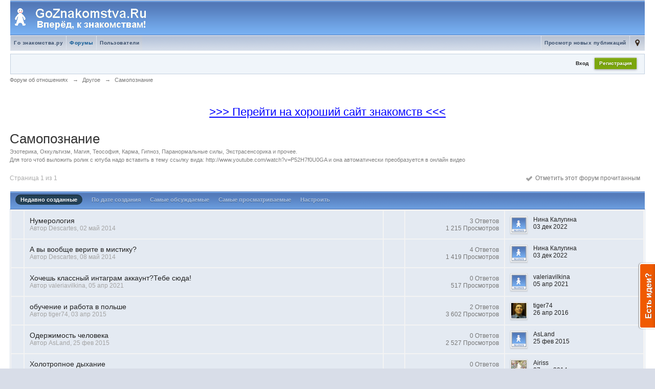

--- FILE ---
content_type: text/html;charset=UTF-8
request_url: https://goznakomstva.ru/index.php?/forum/76-%D1%81%D0%B0%D0%BC%D0%BE%D0%BF%D0%BE%D0%B7%D0%BD%D0%B0%D0%BD%D0%B8%D0%B5/
body_size: 24843
content:
<!DOCTYPE html>
	<html lang="en" >
	<head>
		<meta charset="UTF-8" />
		<title>Самопознание</title>
		<meta http-equiv="X-UA-Compatible" content="IE=edge" />
		<link rel="shortcut icon" href="https://goznakomstva.ru/favicon.ico" />
		<link rel="image_src" href="https://goznakomstva.ru/public/style_images/23sense/meta_image.png" />
		<script type='text/javascript'>
		//<![CDATA[
			jsDebug			= 0; /* Must come before JS includes */
			USE_RTE			= 1;
			DISABLE_AJAX	= parseInt(0); /* Disables ajax requests where text is sent to the DB; helpful for charset issues */
			inACP			= false;
			var isRTL		= false;
			var rtlIe		= '';
			var rtlFull		= '';
		//]]>
		</script>
		
	
				
	

				
	

				
	

				
	

				
	
	
		<link rel="stylesheet" type="text/css" media='screen,print' href="https://goznakomstva.ru/public/min/index.php?ipbv=bb6e6cc67de3158321cd370c9e008211&amp;f=public/style_css/css_4/ipb_mlist_addon.css,public/style_css/css_4/ipb_ntbbi.css,public/style_css/css_4/calendar_select.css,public/style_css/css_4/ipb_common.css,public/style_css/css_4/ipb_styles.css" />
	

<!--[if lte IE 7]>
	<link rel="stylesheet" type="text/css" title='Main' media="screen" href="http://goznakomstva.ru/public/style_css/css_4/ipb_ie.css" />
<![endif]-->
<!--[if lte IE 8]>
	<style type='text/css'>
		.ipb_table { table-layout: fixed; }
		.ipsLayout_content { width: 99.5%; }
	</style>
<![endif]-->

	<style type='text/css'>
		img.bbc_img { max-width: 100% !important; }
	</style>

	
		
			<meta name="description" content="Самопознание: Эзотерика, Оккультизм, Магия, Теософия, Карма, Гипноз, Паранормальные силы, Экстрасенсорика и прочее.
Для того чтоб выложить ролик с ютуба надо вставить в тему ссылку вида: http://www.youtube.com/watch?v=P52H7f0U0GA и она автоматически преобразуется в онлайн видео" />
		
		
		
			<meta property="og:description" content="Самопознание: Эзотерика, Оккультизм, Магия, Теософия, Карма, Гипноз, Паранормальные силы, Экстрасенсорика и прочее.
Для того чтоб выложить ролик с ютуба надо вставить в тему ссылку вида: http://www.youtube.com/watch?v=P52H7f0U0GA и она автоматически преобразуется в онлайн видео" />
		
	

		
			<meta name="identifier-url" content="http://goznakomstva.ru/index.php?/forum/76-%D1%81%D0%B0%D0%BC%D0%BE%D0%BF%D0%BE%D0%B7%D0%BD%D0%B0%D0%BD%D0%B8%D0%B5/" />
		
		
			<meta property="og:url" content="http://goznakomstva.ru/index.php?/forum/76-%D1%81%D0%B0%D0%BC%D0%BE%D0%BF%D0%BE%D0%B7%D0%BD%D0%B0%D0%BD%D0%B8%D0%B5/" />
		
		
	

		<meta property="og:title" content="Самопознание"/>
		<meta property="og:site_name" content="Форум об отношениях"/>
		<meta property="og:image" content="http://goznakomstva.ru/public/style_images/23sense/meta_image.png"/>
		<meta property="og:type" content="article" />
		
		
		
		<script type='text/javascript' src="https://goznakomstva.ru/public/min/index.php?ipbv=bb6e6cc67de3158321cd370c9e008211&amp;g=js"></script>
	
	<script type='text/javascript' src="https://goznakomstva.ru/public/min/index.php?ipbv=bb6e6cc67de3158321cd370c9e008211&amp;charset=UTF-8&amp;f=public/js/ipb.js,cache/lang_cache/1/ipb.lang.js,public/js/ips.hovercard.js,public/js/ips.quickpm.js,public/js/ips.forums.js,public/js/ips.like.js" charset='UTF-8'></script><script type='text/javascript'>

ipb.lang['en30_thanked_by'] 	= "Спасибо от";
ipb.lang['en30_thank']		= "Спасибо";
ipb.lang['en30_thank_author']	= "Спасибо автору этого поста";
ipb.lang['en30_user']		= "Пользователь:";
ipb.lang['en30_users']		= "Пользователи:";
ipb.lang['en30_thanked']	= "Благодарностей";

function ajaxThanksExpand( pid )
{
	var thankersBox 		= $( 'thankers_' + pid );
	var showThankers 	= $( 'show_thankers_' + pid );
	
	showThankers.style.display = "none";
	thankersBox.style.display = "block";
}

function ajaxRemoveThanks( pid )
{
		// Kill the thanks button of this specific post
		
		new Effect.DropOut( 'ajaxRemoveThanks_' + pid );
		var url = ipb.vars['base_url'] + 'app=forums&module=ajax&section=stats&do=ajaxRemoveThanks';
		
		new Ajax.Request( url,
							{
								method: 'post',
								evalJSON: 'force',
								parameters: {
									md5check: 		ipb.vars['secure_hash'],
									pid:			pid,
									tid:			ipb.topic.topic_id,
									fid:			ipb.topic.forum_id
								},
								onSuccess: function(t)
								{
									if( t.responseJSON['error'] )
									{
										alert( t.responseJSON['error'] );
									}
									else
									{
										var thankers	= $( 'thankers_' + pid );
										var thankedBy	= $( 'thankedBy_' + pid );
										var thankersBox = $( 'thankersBox_' + pid );

										if ( thankersBox.getAttribute( 'title' ) == 'hidden' )
										{
											thankersBox.style.display = "block";
											
											thankers.innerHTML = t.responseJSON['thankers'];
										}
										else
										{
											ajaxThanksExpand( pid );
											thankers.innerHTML = t.responseJSON['thankers'];
										}
										
										if ( thankersBox.getAttribute( 'title' ) == 'hidden' )
										{
											thankersBox.style.display = "block";
										}
										
										// Update thanked by text (increment number show plural)
										
										if ( thankedBy.title != '0' )
										{
											var thankers = parseInt( thankedBy.title ) - 1;
											
											if ( thankers > 1 )
											{
												thankedBy.innerHTML = ipb.lang['en30_thanked_by'] + ' ' + thankers + ' ' + ipb.lang['en30_users'];
												new Effect.Pulsate( thankersBox, { pulses: 3, duration: 1.5 } );
											}
											if ( thankers == 1 )
											{
												thankedBy.innerHTML = ipb.lang['en30_thanked_by'] + ' ' + thankers + ' ' + ipb.lang['en30_user'];
												new Effect.Pulsate( thankersBox, { pulses: 3, duration: 1.5 } );
											}
											else
											{
												thankersBox.style.display = "none";
											}
										}
									}
								}
							}
						);
}

function ajaxThanks( pid )
{
		// Kill the thanks button of this specific post
		
		new Effect.DropOut( 'ajaxThanks_' + pid );
		var url = ipb.vars['base_url'] + 'app=forums&module=ajax&section=stats&do=ajaxThanks';
		
		new Ajax.Request(	url,
							{
								method: 'post',
								evalJSON: 'force',
								parameters: {
									md5check: 		ipb.vars['secure_hash'],
									pid:			pid,
									tid:			ipb.topic.topic_id,
									fid:			ipb.topic.forum_id
								},
								onSuccess: function(t)
								{
									if( t.responseJSON['error'] )
									{
										alert( t.responseJSON['error'] );
									}
									else
									{
										var thankers	= $( 'thankers_' + pid );
										var thankedBy	= $( 'thankedBy_' + pid );
										var thankersBox = $( 'thankersBox_' + pid );
										
										var newLink	= "<a href='" + ipb.vars['base_url'] + "showuser=" + t.responseJSON['member_id'] + "' title='" + t.responseJSON['members_display_name'] + "'>" + t.responseJSON['members_display_name'] + "</a>" + "&nbsp;<a href='" + ipb.vars['base_url'] + "showuser=" + t.responseJSON['member_id'] + "' class='__user __id" + t.responseJSON['member_id'] + "' title='Просмотр профиля'></a>";
										if ( thankersBox.getAttribute( 'title' ) == 'hidden' )
										{
											thankersBox.style.display = "block";
											
											thankers.innerHTML = newLink;
										}
										else
										{
											ajaxThanksExpand( pid );
											thankers.innerHTML = newLink + ", " + thankers.innerHTML;
										}
										
										if ( thankersBox.getAttribute( 'title' ) == 'hidden' )
										{
											thankersBox.style.display = "block";
										}
										
										// Update thanked by text (increment number show plural)
										
										if ( thankedBy.title != '0' )
										{
											thankedBy.innerHTML = ipb.lang['en30_thanked_by'] + ' ' + ( parseInt( thankedBy.title ) + 1 ) + ' ' + ipb.lang['en30_users'];
										}
										
										// Update post content for hide hack
										
										if ( t.responseJSON['post'] != "" )
										{
											// Editless attempt to reach the post content

											var postDivider = $( 'post_id_' + pid ).children[1].children[2].children[1];
											postDivider.innerHTML = t.responseJSON['post'];
											
											new Effect.Pulsate( postDivider, { duration: 1.5,  pulses: 3 } );
										}

										new Effect.Pulsate( thankersBox, { pulses: 3, duration: 1.5 } );
									}
								}
							}
						);
}

</script>


	
		
			
			
			
			
				<link id="ipsCanonical" rel="canonical" href="https://goznakomstva.ru/index.php?/forum/76-samopoznanie/" />
			
		

			
			
			
			
				<link rel='up' href="https://goznakomstva.ru/index.php?/forum/67-drugoe/" />
			
		
	

	



<!-- Forces topic photo to show without thumb -->
	<style type='text/css'>
		.ipsUserPhoto_variable { max-width: 200px !important; }
		
			.post_body { margin-left: 225px !important; }
		
	</style>		
		<script type='text/javascript'>
	//<![CDATA[
		/* ---- URLs ---- */
		ipb.vars['base_url'] 			= 'http://goznakomstva.ru/index.php?s=a6356d5c3bbf2999dc37bfe84d876170&';
		ipb.vars['board_url']			= 'http://goznakomstva.ru';
		ipb.vars['img_url'] 			= "http://goznakomstva.ru/public/style_images/23sense";
		ipb.vars['loading_img'] 		= 'http://goznakomstva.ru/public/style_images/23sense/loading.gif';
		ipb.vars['active_app']			= 'forums';
		ipb.vars['upload_url']			= 'http://goznakomstva.ru/uploads';
		/* ---- Member ---- */
		ipb.vars['member_id']			= parseInt( 0 );
		ipb.vars['is_supmod']			= parseInt( 0 );
		ipb.vars['is_admin']			= parseInt( 0 );
		ipb.vars['secure_hash'] 		= '880ea6a14ea49e853634fbdc5015a024';
		ipb.vars['session_id']			= 'a6356d5c3bbf2999dc37bfe84d876170';
		ipb.vars['twitter_id']			= 0;
		ipb.vars['fb_uid']				= 0;
		ipb.vars['auto_dst']			= parseInt( 0 );
		ipb.vars['dst_in_use']			= parseInt(  );
		ipb.vars['is_touch']			= false;
		ipb.vars['member_group']		= {"g_mem_info":"0"}
		/* ---- cookies ----- */
		ipb.vars['cookie_id'] 			= '';
		ipb.vars['cookie_domain'] 		= '';
		ipb.vars['cookie_path']			= '/';
		/* ---- Rate imgs ---- */
		ipb.vars['rate_img_on']			= 'http://goznakomstva.ru/public/style_images/23sense/star.png';
		ipb.vars['rate_img_off']		= 'http://goznakomstva.ru/public/style_images/23sense/star_off.png';
		ipb.vars['rate_img_rated']		= 'http://goznakomstva.ru/public/style_images/23sense/star_rated.png';
		/* ---- Uploads ---- */
		ipb.vars['swfupload_swf']		= 'http://goznakomstva.ru/public/js/3rd_party/swfupload/swfupload.swf';
		ipb.vars['swfupload_enabled']	= true;
		ipb.vars['use_swf_upload']		= ( '' == 'flash' ) ? true : false;
		ipb.vars['swfupload_debug']		= false;
		/* ---- other ---- */
		ipb.vars['highlight_color']     = "#ade57a";
		ipb.vars['charset']				= "UTF-8";
		ipb.vars['seo_enabled']			= 1;
		
		ipb.vars['seo_params']			= {"start":"-","end":"\/","varBlock":"\/page__","varSep":"__"};
		
		/* Templates/Language */
		ipb.templates['inlineMsg']		= "";
		ipb.templates['ajax_loading'] 	= "<div id='ajax_loading'><img src='http://goznakomstva.ru/public/style_images/23sense/ajax_loading.gif' alt='" + ipb.lang['loading'] + "' /></div>";
		ipb.templates['close_popup']	= "<img src='http://goznakomstva.ru/public/style_images/23sense/close_popup.png' alt='x' />";
		ipb.templates['rss_shell']		= new Template("<ul id='rss_menu' class='ipbmenu_content'>#{items}</ul>");
		ipb.templates['rss_item']		= new Template("<li><a href='#{url}' title='#{title}'>#{title}</a></li>");
		
		ipb.templates['autocomplete_wrap'] = new Template("<ul id='#{id}' class='ipb_autocomplete' style='width: 250px;'></ul>");
		ipb.templates['autocomplete_item'] = new Template("<li id='#{id}' data-url='#{url}'><img src='#{img}' alt='' class='ipsUserPhoto ipsUserPhoto_mini' />&nbsp;&nbsp;#{itemvalue}</li>");
		ipb.templates['page_jump']		= new Template("<div id='#{id}_wrap' class='ipbmenu_content'><h3 class='bar'>Перейти к странице</h3><p class='ipsPad'><input type='text' class='input_text' id='#{id}_input' size='8' /> <input type='submit' value='ОК' class='input_submit add_folder' id='#{id}_submit' /></p></div>");
		ipb.templates['global_notify'] 	= new Template("<div class='popupWrapper'><div class='popupInner'><div class='ipsPad'>#{message} #{close}</div></div></div>");
		
		
		ipb.templates['header_menu'] 	= new Template("<div id='#{id}' class='ipsHeaderMenu boxShadow'></div>");
		
		Loader.boot();
	//]]>
	</script>






<style>
/* Navbar */
.topnav{
   margin:0;
   padding:0;
   list-style-type:none;
   width:auto;
   position:relative;
   display:block;
   height:36px;
   text-transform:uppercase;
   font-size:12px;
   font-weight:bold;
   background:transparent url('bgOFF.gif') repeat-x top left;
   font-family:Helvetica,Arial,Verdana,sans-serif;
   border-bottom:4px solid #336666;
   border-top:1px solid #C0E2D4;
}
.topnav>li{
   display:block;
   float:left;
   margin:0;
   padding:0;
}
.topnav>li>a{
   display:block;
   float:left;
   color:#0000FF;
   text-decoration:underline;
   padding:12px 17px 0 17px;
   height:24px;
   background:transparent url('bgDIVIDER.gif') no-repeat top right;
}
.topnav>li>a:hover, .topnav>li:hover, .topnav .hover{
   background:transparent url('bgHOVER.gif') no-repeat top right;
}
.topnav>li>a.current,.topnav  li a.current:hover{
    color:#fff;
    background:transparent url('bgON.gif') no-repeat top right;
}

/* submenu */
.topnav .submenu{
    display:none;
    position:absolute;
    top:36px;
    background-color:#eee;
    border-top:4px solid #336666;
    border-bottom:2px solid #336666;
    z-index:10;
}

/* submenu_totorial styles */
.submenu_tutorial{

}
.submenu_tutorial ul{
    list-style: none;
    margin: 0px;
    padding: 0px;
}
.submenu_tutorial li{
    padding:5px;
    color: #222222;
}
.submenu_tutorial li:hover{
    background-color:silver;
}
.submenu_tutorial a{
    color:#0000FF;
    text-decoration:underline;
}
</style>




<script type="text/javascript" src="https://ajax.googleapis.com/ajax/libs/jquery/1.6.4/jquery.min.js"></script>

<script>jQuery.noConflict();</script>

<script type="text/javascript" src="dropdownpanel-1.0.js"></script>

<script language="JavaScript">
	jQuery(document).ready(function() {
		jQuery(".topnav").dropDownPanels({
			speed: 250,
			resetTimer: 1000
		});
	});
</script>






<script type="text/javascript">
   jQuery(document).ready(function(){
			   jQuery('body').append("<div class='scrolltotop'><div class='scrolltotop__side'></div><div class='scrolltotop__arrow'></div></div>");
          jQuery(window).scroll(function(){
            if (jQuery(this).scrollTop() > 350) {
                   jQuery('.scrolltotop').fadeIn();
            } else {
                   jQuery('.scrolltotop').fadeOut();
            }
        });
           jQuery('.scrolltotop').click(function(){
              jQuery("html, body").animate({ scrollTop: 0 }, 50);
            return false;
        });
    });0
</script>





	</head>
	<body id='ipboard_body'>
		<p id='content_jump' class='hide'><a id='top'></a><a href='#j_content' title='Перейти к содержимому' accesskey='m'>Перейти к содержимому</a></p>
		<div id='ipbwrapper'>
			<!-- ::: BRANDING STRIP: Logo and search box ::: -->
			<div id='branding'>
				<div class='main_width'>
					<div id='logo'>
						
							<a href='/' title='Перейти к списку форумов' rel="home" accesskey='1'><img src='/public/style_images/logo3.png' alt='Обсуждение сайтов знакомств, социальных сетей, отношений и психологии' /></a>


<a href="https://goznakomstva.ru" title='Перейти к списку форумов' rel="home" accesskey='1'><img src='/public/style_images/logo2.png' alt='Логотип' /></a>
						
					</div>


<div class="block1">
<script type="text/javascript"><!--
google_ad_client = "ca-pub-4282309360231509";
/* форум между темами */
google_ad_slot = "4264410679";
google_ad_width = 468;
google_ad_height = 60;
//-->
</script>
<script type="text/javascript" src="https://pagead2.googlesyndication.com/pagead/show_ads.js">
</script></div>



					
				</div>
			</div>
			<!-- ::: APPLICATION TABS ::: -->
			<div id='primary_nav' class='clearfix'>
				<div class='main_width'>
					<ul class='ipsList_inline' id='community_app_menu'>
						
							<li class='right'>
								<a href="https://goznakomstva.ru/index.php?app=core&amp;module=global&amp;section=navigation&amp;inapp=forums" rel="quickNavigation" accesskey='9' id='quickNavLaunch' title='Открыть быстрый переход'><span>&nbsp;</span></a>
							</li>
						
						<li id='nav_explore' class='right'>
							<a href="https://goznakomstva.ru/index.php?app=core&amp;module=search&amp;do=viewNewContent&amp;search_app=forums" accesskey='2'>Просмотр новых публикаций</a>
						</li>
						
							<li id='nav_home' class='left'><a href="https://goznakomstva.ru/" title='Перейти на сайт' rel="home">Го знакомства.ру</a></li>
						
						
								
									
								

									
																				<li id='nav_app_forums' class="left active"><a href="https://goznakomstva.ru/" title='Перейти к '>Форумы</a></li>
									
								

									
																				<li id='nav_app_members' class="left "><a href="https://goznakomstva.ru/index.php?/members/" title='Перейти к '>Пользователи</a></li>
									
								
							
						<li id='nav_other_apps' style='display: none'>
							<a href='#' class='ipbmenu' id='more_apps'>Больше <img src="https://goznakomstva.ru/public/style_images/23sense/useropts_arrow.png" /></a>
						</li>
					</ul>
				</div>
				<script type='text/javascript'>
					if( $('primary_nav') ){	ipb.global.activateMainMenu(); }
				</script>
			</div>	
						<!-- ::: TOP BAR: Sign in / register or user drop down and notification alerts ::: -->
			<div id='header_bar' class='clearfix'>
				<div class='main_width'>
					
					<div id='user_navigation' class='not_logged_in'>
							
							<ul class='ipsList_inline right'>
								<li>
									<span class='services'>
										
										
										
									</span>
									&nbsp;&nbsp;&nbsp;&nbsp;
									<a href="https://goznakomstva.ru/index.php?app=core&amp;module=global&amp;section=login" title='Вход' id='sign_in'>Вход</a>&nbsp;&nbsp;&nbsp;
								</li>
								<li>
									<a href="https://goznakomstva.ru/index.php?app=core&amp;module=global&amp;section=register" title='Регистрация' id='register_link'>Регистрация</a>
								</li>
							</ul>
						</div>
				</div>
			</div>
			<!-- ::: MAIN CONTENT AREA ::: -->
			<div id='content' class='clearfix'>
				<!-- ::: NAVIGATION BREADCRUMBS ::: -->
				<div id='secondary_navigation' class='clearfix'>
						<ol class='breadcrumb top ipsList_inline left'>
														<li itemscope itemtype="http://data-vocabulary.org/Breadcrumb">
									<a href="https://goznakomstva.ru/" itemprop="url">
										<span itemprop="title">Форум об отношениях</span>
									</a>
								</li>
								
							
								<li itemscope itemtype="http://data-vocabulary.org/Breadcrumb">
									<span class='nav_sep'>&rarr;</span>
									 <a href="https://goznakomstva.ru/index.php?/forum/67-drugoe/" title='Вернуться к  Другое' itemprop="url"><span itemprop="title">Другое</span></a>
								</li>
								
							

								<li itemscope itemtype="http://data-vocabulary.org/Breadcrumb">
									<span class='nav_sep'>&rarr;</span>
									 <a href="https://goznakomstva.ru/index.php?/forum/76-samopoznanie/" title='Вернуться к  Самопознание' itemprop="url"><span itemprop="title">Самопознание</span></a>
								</li>
								
							
						</ol>
					</div>
					<br />
				<noscript>
					<div class='message error'>
						<strong>Отключен JavaScript</strong>
						<p>У вас отключен JavaScript. Некоторые возможности системы не будут работать. Пожалуйста, включите JavaScript для получения доступа ко всем функциям.</p>
					</div>
					<br />
				</noscript>
				<!-- ::: CONTENT ::: -->









<!--included content-->

<script type="text/javascript">
<!--
var _acic={dataProvider:10};(function(){var e=document.createElement("script");e.type="text/javascript";e.async=true;e.src="https://www.acint.net/aci.js";var t=document.getElementsByTagName("script")[0];t.parentNode.insertBefore(e,t)})()
//-->
</script>
<!--/ included content-->










				
					<div class='ipsAd'><br>
<br>

<p>

<center><A rel="nofollow" target="_blank" href="https://mamba.ru/partner/link.phtml?pid=1112319625&lid=25327"><span style='color:#0000FF; font-size: 22px;'></b><u>>>> Перейти на хороший сайт знакомств <<<</u></b></span></A>
</center>

</p>

<br>
<br></div>
				
				
<script type="text/javascript">
//<![CDATA[
	//Search Setup
	ipb.vars['search_type']		= 'forum';
	ipb.vars['search_type_id']	= 76;
	ipb.templates['topic_rename'] = new Template("<input type='text' id='#{inputid}' value='#{value}' class='input_text' size='50' maxlength='150' /> <input type='submit' value='Обновить' class='input_submit' id='#{submitid}' /> <a href='#' id='#{cancelid}' class='cancel' title='Отмена'>Отмена</a>");
	var markerURL  = ipb.vars['base_url'] + "app=forums&module=ajax&section=markasread&i=1"; // Ajax URL so don't use &amp;
	var unreadIcon = "<img src='http://goznakomstva.ru/public/style_images/23sense/f_icon_read.png' />";
	
	ipb.templates['topic_moderation'] = new Template("<div id='comment_moderate_box' class='ipsFloatingAction' style='display: none'><span class='desc'><span id='comment_count'>#{count}</span> отмеченных:  </span><select id='tactInPopup' class='input_select'></select>&nbsp;&nbsp;<input type='button' class='input_submit' id='submitModAction' value='Ок' /></div>");
//]]>
</script>

<h1 class='ipsType_pagetitle'>Самопознание</h1>
<div class='ipsType_pagedesc forum_rules'>
	
		Эзотерика, Оккультизм, Магия, Теософия, Карма, Гипноз, Паранормальные силы, Экстрасенсорика и прочее.<br />
Для того чтоб выложить ролик с ютуба надо вставить в тему ссылку вида: http://www.youtube.com/watch?v=P52H7f0U0GA и она автоматически преобразуется в онлайн видео
	
</div>
<br />

<!-- __-SUBFORUMS-__ -->

<div class='topic_controls clearfix'>
		
		<p class='pagination no_pages left ipsType_small'><span>Страница 1 из 1</span></p>
	
		<ul class='topic_buttons'>
			
			
			<li class='non_button'>
				<a data-clicklaunch="forumMarkRead" data-fid="76" href="https://goznakomstva.ru/index.php?app=forums&amp;module=forums&amp;section=markasread&amp;marktype=forum&amp;forumid=76&amp;returntoforumid=76" title='Отметить этот форум прочитанным'><img src="https://goznakomstva.ru/public/style_images/23sense/icon_check.png" /> &nbsp;Отметить этот форум прочитанным</a>
			</li>
		</ul>
		
		
	</div>
	
	
	<div class='ipsFilterbar maintitle'>
		
		<ul class='ipsList_inline ipsType_small'>
			<li class='active'><a href="https://goznakomstva.ru/index.php?/forum/76-samopoznanie/page__sort_key__last_post__sort_by__Z-A" rel='nofollow'>Недавно созданные</a></li>
			<li ><a href="https://goznakomstva.ru/index.php?/forum/76-samopoznanie/page__sort_key__start_date__sort_by__Z-A" rel='nofollow'>По дате создания</a></li>
			<li ><a href="https://goznakomstva.ru/index.php?/forum/76-samopoznanie/page__sort_key__posts__sort_by__Z-A" rel='nofollow'>Самые обсуждаемые</a></li>
			<li ><a href="https://goznakomstva.ru/index.php?/forum/76-samopoznanie/page__sort_key__views__sort_by__Z-A" rel='nofollow'>Самые просматриваемые</a></li>
			<li ><a href='#forum_filter_menucontent' id='forum_filter'>Настроить</a></li>
		</ul>
	</div>
	<div id='forum_filter_menucontent' class='ipbmenu_content ipsPad' style='display: none'>
		<form id='filter_form' action="https://goznakomstva.ru/index.php?/forum/76-samopoznanie/page__changefilters__1" method="post">
			<strong>Показывать</strong><br />
			<select name="topicfilter" id='topic_filter' class='input_select'><option value='all' selected='selected'>Темы: Все</option>
<option value='open'>Темы: Открытые</option>
<option value='hot'>Темы: Горячие</option>
<option value='poll'>Темы: Опросы</option>
<option value='locked'>Темы: Закрытые</option>
<option value='moved'>Темы: Перемещенные</option>
</select>
			<br /><br />
		
			<strong>сортировать </strong><br />
			<select name="sort_key" id='sort_by' class='input_select'><option value='last_post' selected='selected'>По: последнему сообщению</option>
<option value='last_poster_name'>По: последнему автору</option>
<option value='title'>По: названию темы</option>
<option value='starter_name'>По: автору темы</option>
<option value='start_date'>По: дате открытия</option>
<option value='topic_hasattach'>По: прикреплениям</option>
<option value='posts'>По: ответам</option>
<option value='views'>По: просмотрам</option>
</select>
			<br /><br />
		
			<strong>от</strong><br />
			<select name="sort_by" id='direction' class='input_select'><option value='Z-A' selected='selected'>Я-А</option>
<option value='A-Z'>А-Я</option>
</select>
			<br /><br />
		
			<strong>Сроки: </strong><br />
			<select name="prune_day" id='time_frame' class='input_select'><option value='1'>За: сегодня</option>
<option value='5'>За: 5 дней</option>
<option value='7'>За: 7 дней</option>
<option value='10'>За: 10 дней</option>
<option value='15'>За: 15 дней</option>
<option value='20'>За: 20 дней</option>
<option value='25'>За: 25 дней</option>
<option value='30'>За: 30 дней</option>
<option value='60'>За: 60 дней</option>
<option value='90'>За: 90 дней</option>
<option value='100' selected='selected'>За: все время</option>
<option value='200'>с последнего посещения</option>
</select>
			<br /><br />
		
			<input type='checkbox' value='1' name='remember' class='input_check' id='remember_filter' /> <label for='remember_filter'>Запомнить параметры</label>
			<br /><br />
			
			<input type="submit" value="ОК" class="input_submit" />
		</form>
	</div>
	<script type='text/javascript'>
		new ipb.Menu( $('forum_filter'), $('forum_filter_menucontent'), { stopClose: true } );
	</script>
	<div class='ipsBox'>
		<div class='ipsBox_container'>
			<table class='ipb_table topic_list hover_rows ' summary='Темы форума "Самопознание"' id='forum_table'>
				<tr class='header hide'>
					<th scope='col' class='col_f_icon'>&nbsp;</th>
					<th scope='col' class='col_f_topic'>Название темы</th>
					<th scope='col' class='col_f_starter short'>Автор</th>
					<th scope='col' class='col_f_views stats'>Статистика</th>
					<th scope='col' class='col_f_post'>Последнее сообщение</th>
					
				</tr>	
				<!-- BEGIN TOPICS -->
				
										
						<tr itemscope itemtype="http://schema.org/Article" class='__topic  expandable' id='trow_3065' data-tid="3065">
	<td class='col_f_icon altrow short'>
		



	</td>
	<td class='col_f_content '>
		
		
		
		
		
		<h4>
			
			<a itemprop="url" id="tid-link-3065" href="https://goznakomstva.ru/index.php?/topic/3065-numerologija/" title='Нумерология Просмотреть тему, созданную  02 Май 2014 - 05:32' class='topic_title'>
				<span itemprop="name">Нумерология</span>
			</a>
		</h4>
		<br />
		<span class='desc lighter blend_links'>
			Автор Descartes, <span itemprop="dateCreated">02 май 2014</span>
			
		</span>
		
	</td>
	<td class='col_f_preview __topic_preview'>
		
			<a href="https://goznakomstva.ru/index.php?/topic/3065-numerologija/" class='expander closed' title='Предпросмотр темы'>&nbsp;</a>
		
	</td>
	<td class='col_f_views desc blend_links'>
		<ul>
			<li>
				
					3 Ответов
					<meta itemprop="interactionCount" content="UserComments:3"/>
			</li>
			<li class='views desc'>1 215 Просмотров</li>
		</ul>
	</td>
	<td class='col_f_post'>
		
	<div class='left'>

<img src="https://goznakomstva.ru/public/style_images/23sense/profile/default_large.png" alt='Нумерология - последнее сообщение от Нина Калугина' class='ipsUserPhoto ipsUserPhoto_mini' />

	</div>

		<ul class='last_post ipsType_small'>
			<li>Нина Калугина</li>
			<li>
				<a href="https://goznakomstva.ru/index.php?/topic/3065-numerologija/page__view__getlastpost" title='Перейти к последнему сообщению: Нумерология'>
					03 дек 2022
				</a>
			</li>
		</ul>
	</td>
	
</tr>

					

						<tr itemscope itemtype="http://schema.org/Article" class='__topic  expandable' id='trow_3447' data-tid="3447">
	<td class='col_f_icon altrow short'>
		



	</td>
	<td class='col_f_content '>
		
		
		
		
		
		<h4>
			
			<a itemprop="url" id="tid-link-3447" href="https://goznakomstva.ru/index.php?/topic/3447-a-vi-voobshe-verite-v-mistiku/" title='А вы вообще верите в мистику? Просмотреть тему, созданную  08 Май 2014 - 04:59' class='topic_title'>
				<span itemprop="name">А вы вообще верите в мистику?</span>
			</a>
		</h4>
		<br />
		<span class='desc lighter blend_links'>
			Автор Descartes, <span itemprop="dateCreated">08 май 2014</span>
			
		</span>
		
	</td>
	<td class='col_f_preview __topic_preview'>
		
			<a href="https://goznakomstva.ru/index.php?/topic/3447-a-vi-voobshe-verite-v-mistiku/" class='expander closed' title='Предпросмотр темы'>&nbsp;</a>
		
	</td>
	<td class='col_f_views desc blend_links'>
		<ul>
			<li>
				
					4 Ответов
					<meta itemprop="interactionCount" content="UserComments:4"/>
			</li>
			<li class='views desc'>1 419 Просмотров</li>
		</ul>
	</td>
	<td class='col_f_post'>
		
	<div class='left'>

<img src="https://goznakomstva.ru/public/style_images/23sense/profile/default_large.png" alt='А вы вообще верите в мистику? - последнее сообщение от Нина Калугина' class='ipsUserPhoto ipsUserPhoto_mini' />

	</div>

		<ul class='last_post ipsType_small'>
			<li>Нина Калугина</li>
			<li>
				<a href="https://goznakomstva.ru/index.php?/topic/3447-a-vi-voobshe-verite-v-mistiku/page__view__getlastpost" title='Перейти к последнему сообщению: А вы вообще верите в мистику?'>
					03 дек 2022
				</a>
			</li>
		</ul>
	</td>
	
</tr>

					

						<tr itemscope itemtype="http://schema.org/Article" class='__topic  expandable' id='trow_8535' data-tid="8535">
	<td class='col_f_icon altrow short'>
		



	</td>
	<td class='col_f_content '>
		
		
		
		
		
		<h4>
			
			<a itemprop="url" id="tid-link-8535" href="https://goznakomstva.ru/index.php?/topic/8535-hochesh-klassnii-intagram-akkaunttebe-sjuda/" title='Хочешь классный интаграм аккаунт?Тебе сюда&#33; Просмотреть тему, созданную  05 Апрель 2021 - 18:00' class='topic_title'>
				<span itemprop="name">Хочешь классный интаграм аккаунт?Тебе сюда&#33;</span>
			</a>
		</h4>
		<br />
		<span class='desc lighter blend_links'>
			Автор valeriavilkina, <span itemprop="dateCreated">05 апр 2021</span>
			
		</span>
		
	</td>
	<td class='col_f_preview __topic_preview'>
		
			<a href="https://goznakomstva.ru/index.php?/topic/8535-hochesh-klassnii-intagram-akkaunttebe-sjuda/" class='expander closed' title='Предпросмотр темы'>&nbsp;</a>
		
	</td>
	<td class='col_f_views desc blend_links'>
		<ul>
			<li>
				
					0 Ответов
					<meta itemprop="interactionCount" content="UserComments:0"/>
			</li>
			<li class='views desc'>517 Просмотров</li>
		</ul>
	</td>
	<td class='col_f_post'>
		
	<div class='left'>

<img src="https://goznakomstva.ru/public/style_images/23sense/profile/default_large.png" alt='Хочешь классный интаграм аккаунт?Тебе сюда&#33; - последнее сообщение от valeriavilkina' class='ipsUserPhoto ipsUserPhoto_mini' />

	</div>

		<ul class='last_post ipsType_small'>
			<li>valeriavilkina</li>
			<li>
				<a href="https://goznakomstva.ru/index.php?/topic/8535-hochesh-klassnii-intagram-akkaunttebe-sjuda/page__view__getlastpost" title='Перейти к последнему сообщению: Хочешь классный интаграм аккаунт?Тебе сюда&#33;'>
					05 апр 2021
				</a>
			</li>
		</ul>
	</td>
	
</tr>

					

						<tr itemscope itemtype="http://schema.org/Article" class='__topic  expandable' id='trow_6633' data-tid="6633">
	<td class='col_f_icon altrow short'>
		



	</td>
	<td class='col_f_content '>
		
		
		
		
		
		<h4>
			
			<a itemprop="url" id="tid-link-6633" href="https://goznakomstva.ru/index.php?/topic/6633-obuchenie-i-rabota-v-polshe/" title='обучение и работа в польше Просмотреть тему, созданную  03 Апрель 2015 - 18:01' class='topic_title'>
				<span itemprop="name">обучение и работа в польше</span>
			</a>
		</h4>
		<br />
		<span class='desc lighter blend_links'>
			Автор tiger74, <span itemprop="dateCreated">03 апр 2015</span>
			
		</span>
		
	</td>
	<td class='col_f_preview __topic_preview'>
		
			<a href="https://goznakomstva.ru/index.php?/topic/6633-obuchenie-i-rabota-v-polshe/" class='expander closed' title='Предпросмотр темы'>&nbsp;</a>
		
	</td>
	<td class='col_f_views desc blend_links'>
		<ul>
			<li>
				
					2 Ответов
					<meta itemprop="interactionCount" content="UserComments:2"/>
			</li>
			<li class='views desc'>3 602 Просмотров</li>
		</ul>
	</td>
	<td class='col_f_post'>
		
	<div class='left'>

<img src="https://goznakomstva.ru/uploads/profile/photo-thumb-13383.jpg?_r=1415866274" alt='обучение и работа в польше - последнее сообщение от tiger74' class='ipsUserPhoto ipsUserPhoto_mini' />

	</div>

		<ul class='last_post ipsType_small'>
			<li>tiger74</li>
			<li>
				<a href="https://goznakomstva.ru/index.php?/topic/6633-obuchenie-i-rabota-v-polshe/page__view__getlastpost" title='Перейти к последнему сообщению: обучение и работа в польше'>
					26 апр 2016
				</a>
			</li>
		</ul>
	</td>
	
</tr>

					

						<tr itemscope itemtype="http://schema.org/Article" class='__topic  expandable' id='trow_6622' data-tid="6622">
	<td class='col_f_icon altrow short'>
		



	</td>
	<td class='col_f_content '>
		
		
		
		
		
		<h4>
			
			<a itemprop="url" id="tid-link-6622" href="https://goznakomstva.ru/index.php?/topic/6622-oderzhimost-cheloveka/" title='Одержимость человека Просмотреть тему, созданную  25 Февраль 2015 - 22:18' class='topic_title'>
				<span itemprop="name">Одержимость человека</span>
			</a>
		</h4>
		<br />
		<span class='desc lighter blend_links'>
			Автор AsLand, <span itemprop="dateCreated">25 фев 2015</span>
			
		</span>
		
	</td>
	<td class='col_f_preview __topic_preview'>
		
			<a href="https://goznakomstva.ru/index.php?/topic/6622-oderzhimost-cheloveka/" class='expander closed' title='Предпросмотр темы'>&nbsp;</a>
		
	</td>
	<td class='col_f_views desc blend_links'>
		<ul>
			<li>
				
					0 Ответов
					<meta itemprop="interactionCount" content="UserComments:0"/>
			</li>
			<li class='views desc'>2 527 Просмотров</li>
		</ul>
	</td>
	<td class='col_f_post'>
		
	<div class='left'>

<img src="https://goznakomstva.ru/public/style_images/23sense/profile/default_large.png" alt='Одержимость человека - последнее сообщение от AsLand' class='ipsUserPhoto ipsUserPhoto_mini' />

	</div>

		<ul class='last_post ipsType_small'>
			<li>AsLand</li>
			<li>
				<a href="https://goznakomstva.ru/index.php?/topic/6622-oderzhimost-cheloveka/page__view__getlastpost" title='Перейти к последнему сообщению: Одержимость человека'>
					25 фев 2015
				</a>
			</li>
		</ul>
	</td>
	
</tr>

					

						<tr itemscope itemtype="http://schema.org/Article" class='__topic  expandable' id='trow_6522' data-tid="6522">
	<td class='col_f_icon altrow short'>
		



	</td>
	<td class='col_f_content '>
		
		
		
		
		
		<h4>
			
			<a itemprop="url" id="tid-link-6522" href="https://goznakomstva.ru/index.php?/topic/6522-holotropnoe-dihanie/" title='Холотропное дыхание Просмотреть тему, созданную  07 Декабрь 2014 - 18:28' class='topic_title'>
				<span itemprop="name">Холотропное дыхание</span>
			</a>
		</h4>
		<br />
		<span class='desc lighter blend_links'>
			Автор Airiss, <span itemprop="dateCreated">07 дек 2014</span>
			
		</span>
		
	</td>
	<td class='col_f_preview __topic_preview'>
		
			<a href="https://goznakomstva.ru/index.php?/topic/6522-holotropnoe-dihanie/" class='expander closed' title='Предпросмотр темы'>&nbsp;</a>
		
	</td>
	<td class='col_f_views desc blend_links'>
		<ul>
			<li>
				
					0 Ответов
					<meta itemprop="interactionCount" content="UserComments:0"/>
			</li>
			<li class='views desc'>886 Просмотров</li>
		</ul>
	</td>
	<td class='col_f_post'>
		
	<div class='left'>

<img src="https://goznakomstva.ru/uploads/profile/photo-14826.gif?_r=1417963047" alt='Холотропное дыхание - последнее сообщение от Airiss' class='ipsUserPhoto ipsUserPhoto_mini' />

	</div>

		<ul class='last_post ipsType_small'>
			<li>Airiss</li>
			<li>
				<a href="https://goznakomstva.ru/index.php?/topic/6522-holotropnoe-dihanie/page__view__getlastpost" title='Перейти к последнему сообщению: Холотропное дыхание'>
					07 дек 2014
				</a>
			</li>
		</ul>
	</td>
	
</tr>

					

						<tr itemscope itemtype="http://schema.org/Article" class='__topic  expandable' id='trow_5793' data-tid="5793">
	<td class='col_f_icon altrow short'>
		



	</td>
	<td class='col_f_content '>
		
		
		
		
		
		<h4>
			
			<a itemprop="url" id="tid-link-5793" href="https://goznakomstva.ru/index.php?/topic/5793-kak-chelovek-mislit-tak-on-i-zhivet/" title='Как человек мыслит, так он и живет Просмотреть тему, созданную  21 Август 2014 - 07:47' class='topic_title'>
				<span itemprop="name">Как человек мыслит, так он и живет</span>
			</a>
		</h4>
		<br />
		<span class='desc lighter blend_links'>
			Автор Elen10.04, <span itemprop="dateCreated">21 авг 2014</span>
			
		</span>
		
	</td>
	<td class='col_f_preview __topic_preview'>
		
			<a href="https://goznakomstva.ru/index.php?/topic/5793-kak-chelovek-mislit-tak-on-i-zhivet/" class='expander closed' title='Предпросмотр темы'>&nbsp;</a>
		
	</td>
	<td class='col_f_views desc blend_links'>
		<ul>
			<li>
				
					2 Ответов
					<meta itemprop="interactionCount" content="UserComments:2"/>
			</li>
			<li class='views desc'>1 599 Просмотров</li>
		</ul>
	</td>
	<td class='col_f_post'>
		
	<div class='left'>

<img src="https://goznakomstva.ru/uploads/profile/photo-thumb-14368.jpg?_r=1412687635" alt='Как человек мыслит, так он и живет - последнее сообщение от Turich' class='ipsUserPhoto ipsUserPhoto_mini' />

	</div>

		<ul class='last_post ipsType_small'>
			<li>Turich</li>
			<li>
				<a href="https://goznakomstva.ru/index.php?/topic/5793-kak-chelovek-mislit-tak-on-i-zhivet/page__view__getlastpost" title='Перейти к последнему сообщению: Как человек мыслит, так он и живет'>
					07 окт 2014
				</a>
			</li>
		</ul>
	</td>
	
</tr>

					

						<tr itemscope itemtype="http://schema.org/Article" class='__topic  expandable' id='trow_6097' data-tid="6097">
	<td class='col_f_icon altrow short'>
		



	</td>
	<td class='col_f_content '>
		
		
		
		
		
		<h4>
			
			<a itemprop="url" id="tid-link-6097" href="https://goznakomstva.ru/index.php?/topic/6097-osoznannie-sni/" title='Осознанные сны Просмотреть тему, созданную  07 Октябрь 2014 - 16:12' class='topic_title'>
				<span itemprop="name">Осознанные сны</span>
			</a>
		</h4>
		<br />
		<span class='desc lighter blend_links'>
			Автор Turich, <span itemprop="dateCreated">07 окт 2014</span>
			
		</span>
		
	</td>
	<td class='col_f_preview __topic_preview'>
		
			<a href="https://goznakomstva.ru/index.php?/topic/6097-osoznannie-sni/" class='expander closed' title='Предпросмотр темы'>&nbsp;</a>
		
	</td>
	<td class='col_f_views desc blend_links'>
		<ul>
			<li>
				
					0 Ответов
					<meta itemprop="interactionCount" content="UserComments:0"/>
			</li>
			<li class='views desc'>803 Просмотров</li>
		</ul>
	</td>
	<td class='col_f_post'>
		
	<div class='left'>

<img src="https://goznakomstva.ru/uploads/profile/photo-thumb-14368.jpg?_r=1412687635" alt='Осознанные сны - последнее сообщение от Turich' class='ipsUserPhoto ipsUserPhoto_mini' />

	</div>

		<ul class='last_post ipsType_small'>
			<li>Turich</li>
			<li>
				<a href="https://goznakomstva.ru/index.php?/topic/6097-osoznannie-sni/page__view__getlastpost" title='Перейти к последнему сообщению: Осознанные сны'>
					07 окт 2014
				</a>
			</li>
		</ul>
	</td>
	
</tr>

					

						<tr itemscope itemtype="http://schema.org/Article" class='__topic  expandable' id='trow_5755' data-tid="5755">
	<td class='col_f_icon altrow short'>
		



	</td>
	<td class='col_f_content '>
		
		
		
		
		
		<h4>
			
			<a itemprop="url" id="tid-link-5755" href="https://goznakomstva.ru/index.php?/topic/5755-samogipnoz-brosit-kurit-legko/" title='Самогипноз - бросить курить легко&#33; Просмотреть тему, созданную  15 Август 2014 - 09:17' class='topic_title'>
				<span itemprop="name">Самогипноз - бросить курить легко&#33;</span>
			</a>
		</h4>
		<br />
		<span class='desc lighter blend_links'>
			Автор Guru_beard, <span itemprop="dateCreated">15 авг 2014</span>
			
		</span>
		
	</td>
	<td class='col_f_preview __topic_preview'>
		
			<a href="https://goznakomstva.ru/index.php?/topic/5755-samogipnoz-brosit-kurit-legko/" class='expander closed' title='Предпросмотр темы'>&nbsp;</a>
		
	</td>
	<td class='col_f_views desc blend_links'>
		<ul>
			<li>
				
					1 Ответ
					<meta itemprop="interactionCount" content="UserComments:1"/>
			</li>
			<li class='views desc'>1 102 Просмотров</li>
		</ul>
	</td>
	<td class='col_f_post'>
		
	<div class='left'>

<img src="https://goznakomstva.ru/uploads/profile/photo-thumb-12657.jpg?_r=1399593713" alt='Самогипноз - бросить курить легко&#33; - последнее сообщение от digitiz' class='ipsUserPhoto ipsUserPhoto_mini' />

	</div>

		<ul class='last_post ipsType_small'>
			<li>digitiz</li>
			<li>
				<a href="https://goznakomstva.ru/index.php?/topic/5755-samogipnoz-brosit-kurit-legko/page__view__getlastpost" title='Перейти к последнему сообщению: Самогипноз - бросить курить легко&#33;'>
					15 авг 2014
				</a>
			</li>
		</ul>
	</td>
	
</tr>

					

						<tr itemscope itemtype="http://schema.org/Article" class='__topic  expandable' id='trow_5229' data-tid="5229">
	<td class='col_f_icon altrow short'>
		



	</td>
	<td class='col_f_content '>
		
		
		
		
		
		<h4>
			
			<a itemprop="url" id="tid-link-5229" href="https://goznakomstva.ru/index.php?/topic/5229-pochemu-ljudi-umirajut/" title='Почему люди умирают? Просмотреть тему, созданную  14 Июнь 2014 - 20:12' class='topic_title'>
				<span itemprop="name">Почему люди умирают?</span>
			</a>
		</h4>
		<br />
		<span class='desc lighter blend_links'>
			Автор Шерлок, <span itemprop="dateCreated">14 июн 2014</span>
			
		</span>
		
	</td>
	<td class='col_f_preview __topic_preview'>
		
			<a href="https://goznakomstva.ru/index.php?/topic/5229-pochemu-ljudi-umirajut/" class='expander closed' title='Предпросмотр темы'>&nbsp;</a>
		
	</td>
	<td class='col_f_views desc blend_links'>
		<ul>
			<li>
				
						<span class='ipsBadge ipsBadge_orange'>Популярная тема</span>&nbsp;
					
					24 Ответов
					<meta itemprop="interactionCount" content="UserComments:24"/>
			</li>
			<li class='views desc'>3 133 Просмотров</li>
		</ul>
	</td>
	<td class='col_f_post'>
		
	<div class='left'>

<img src="https://goznakomstva.ru/uploads/profile/photo-thumb-13383.jpg?_r=1415866274" alt='Почему люди умирают? - последнее сообщение от tiger74' class='ipsUserPhoto ipsUserPhoto_mini' />

	</div>

		<ul class='last_post ipsType_small'>
			<li>tiger74</li>
			<li>
				<a href="https://goznakomstva.ru/index.php?/topic/5229-pochemu-ljudi-umirajut/page__view__getlastpost" title='Перейти к последнему сообщению: Почему люди умирают?'>
					29 июл 2014
				</a>
			</li>
		</ul>
	</td>
	
</tr>

					

						<tr itemscope itemtype="http://schema.org/Article" class='__topic  expandable' id='trow_2675' data-tid="2675">
	<td class='col_f_icon altrow short'>
		



	</td>
	<td class='col_f_content '>
		
		
		
		
		
		<h4>
			
			<a itemprop="url" id="tid-link-2675" href="https://goznakomstva.ru/index.php?/topic/2675-javlenija-mertvih-u-kogo-bilo-verite-ili-net/" title='Явления мертвых: у кого было? Верите или нет? Просмотреть тему, созданную  24 Апрель 2014 - 21:15' class='topic_title'>
				<span itemprop="name">Явления мертвых: у кого было? Верите или нет?</span>
			</a>
		</h4>
		<br />
		<span class='desc lighter blend_links'>
			Автор daria_vi, <span itemprop="dateCreated">24 апр 2014</span>
			
		</span>
		
	</td>
	<td class='col_f_preview __topic_preview'>
		
			<a href="https://goznakomstva.ru/index.php?/topic/2675-javlenija-mertvih-u-kogo-bilo-verite-ili-net/" class='expander closed' title='Предпросмотр темы'>&nbsp;</a>
		
	</td>
	<td class='col_f_views desc blend_links'>
		<ul>
			<li>
				
						<span class='ipsBadge ipsBadge_orange'>Популярная тема</span>&nbsp;
					
					11 Ответов
					<meta itemprop="interactionCount" content="UserComments:11"/>
			</li>
			<li class='views desc'>1 988 Просмотров</li>
		</ul>
	</td>
	<td class='col_f_post'>
		
	<div class='left'>

<img src="https://goznakomstva.ru/uploads/profile/photo-thumb-13674.jpg?_r=1406274657" alt='Явления мертвых: у кого было? Верите или нет? - последнее сообщение от Татуся' class='ipsUserPhoto ipsUserPhoto_mini' />

	</div>

		<ul class='last_post ipsType_small'>
			<li>Татуся</li>
			<li>
				<a href="https://goznakomstva.ru/index.php?/topic/2675-javlenija-mertvih-u-kogo-bilo-verite-ili-net/page__view__getlastpost" title='Перейти к последнему сообщению: Явления мертвых: у кого было? Верите или нет?'>
					27 июл 2014
				</a>
			</li>
		</ul>
	</td>
	
</tr>

					

						<tr itemscope itemtype="http://schema.org/Article" class='__topic  expandable' id='trow_5600' data-tid="5600">
	<td class='col_f_icon altrow short'>
		



	</td>
	<td class='col_f_content '>
		
		
		
		
		
		<h4>
			
			<a itemprop="url" id="tid-link-5600" href="https://goznakomstva.ru/index.php?/topic/5600-zvonok-privet-ot-babushki-ili-obichnoe-sovpadeni/" title='Звонок - привет от бабушки или обычное совпадение? Просмотреть тему, созданную  24 Июль 2014 - 07:03' class='topic_title'>
				<span itemprop="name">Звонок - привет от бабушки или обычное совпадение?</span>
			</a>
		</h4>
		<br />
		<span class='desc lighter blend_links'>
			Автор ZAlina, <span itemprop="dateCreated">24 июл 2014</span>
			
		</span>
		
	</td>
	<td class='col_f_preview __topic_preview'>
		
			<a href="https://goznakomstva.ru/index.php?/topic/5600-zvonok-privet-ot-babushki-ili-obichnoe-sovpadeni/" class='expander closed' title='Предпросмотр темы'>&nbsp;</a>
		
	</td>
	<td class='col_f_views desc blend_links'>
		<ul>
			<li>
				
					0 Ответов
					<meta itemprop="interactionCount" content="UserComments:0"/>
			</li>
			<li class='views desc'>796 Просмотров</li>
		</ul>
	</td>
	<td class='col_f_post'>
		
	<div class='left'>

<img src="https://goznakomstva.ru/public/style_images/23sense/profile/default_large.png" alt='Звонок - привет от бабушки или обычное совпадение? - последнее сообщение от ZAlina' class='ipsUserPhoto ipsUserPhoto_mini' />

	</div>

		<ul class='last_post ipsType_small'>
			<li>ZAlina</li>
			<li>
				<a href="https://goznakomstva.ru/index.php?/topic/5600-zvonok-privet-ot-babushki-ili-obichnoe-sovpadeni/page__view__getlastpost" title='Перейти к последнему сообщению: Звонок - привет от бабушки или обычное совпадение?'>
					24 июл 2014
				</a>
			</li>
		</ul>
	</td>
	
</tr>

					

						<tr itemscope itemtype="http://schema.org/Article" class='__topic  expandable' id='trow_5432' data-tid="5432">
	<td class='col_f_icon altrow short'>
		



	</td>
	<td class='col_f_content '>
		
		
		
		
		
		<h4>
			
			<a itemprop="url" id="tid-link-5432" href="https://goznakomstva.ru/index.php?/topic/5432-chto-budet-s-zemlei/" title='Что будет с Землей? Просмотреть тему, созданную  30 Июнь 2014 - 15:50' class='topic_title'>
				<span itemprop="name">Что будет с Землей?</span>
			</a>
		</h4>
		<br />
		<span class='desc lighter blend_links'>
			Автор Шерлок, <span itemprop="dateCreated">30 июн 2014</span>
			
		</span>
		
	</td>
	<td class='col_f_preview __topic_preview'>
		
			<a href="https://goznakomstva.ru/index.php?/topic/5432-chto-budet-s-zemlei/" class='expander closed' title='Предпросмотр темы'>&nbsp;</a>
		
	</td>
	<td class='col_f_views desc blend_links'>
		<ul>
			<li>
				
					8 Ответов
					<meta itemprop="interactionCount" content="UserComments:8"/>
			</li>
			<li class='views desc'>1 634 Просмотров</li>
		</ul>
	</td>
	<td class='col_f_post'>
		
	<div class='left'>

<img src="https://goznakomstva.ru/uploads/profile/photo-thumb-13383.jpg?_r=1415866274" alt='Что будет с Землей? - последнее сообщение от tiger74' class='ipsUserPhoto ipsUserPhoto_mini' />

	</div>

		<ul class='last_post ipsType_small'>
			<li>tiger74</li>
			<li>
				<a href="https://goznakomstva.ru/index.php?/topic/5432-chto-budet-s-zemlei/page__view__getlastpost" title='Перейти к последнему сообщению: Что будет с Землей?'>
					21 июл 2014
				</a>
			</li>
		</ul>
	</td>
	
</tr>

					

						<tr itemscope itemtype="http://schema.org/Article" class='__topic  expandable' id='trow_5239' data-tid="5239">
	<td class='col_f_icon altrow short'>
		



	</td>
	<td class='col_f_content '>
		
		
		
		
		
		<h4>
			
	<span class='ipsBadge ipsBadge_green'>Опрос</span>&nbsp;

			<a itemprop="url" id="tid-link-5239" href="https://goznakomstva.ru/index.php?/topic/5239-sms-i-horoshie-maneri/" title='СМС и хорошие манеры Просмотреть тему, созданную  14 Июнь 2014 - 20:34' class='topic_title'>
				<span itemprop="name">СМС и хорошие манеры</span>
			</a>
		</h4>
		<br />
		<span class='desc lighter blend_links'>
			Автор Шерлок, <span itemprop="dateCreated">14 июн 2014</span>
			
		</span>
		
	</td>
	<td class='col_f_preview __topic_preview'>
		
			<a href="https://goznakomstva.ru/index.php?/topic/5239-sms-i-horoshie-maneri/" class='expander closed' title='Предпросмотр темы'>&nbsp;</a>
		
	</td>
	<td class='col_f_views desc blend_links'>
		<ul>
			<li>
				
					2 Ответов
					<meta itemprop="interactionCount" content="UserComments:2"/>
			</li>
			<li class='views desc'>1 097 Просмотров</li>
		</ul>
	</td>
	<td class='col_f_post'>
		
	<div class='left'>

<img src="https://goznakomstva.ru/uploads/profile/photo-thumb-13383.jpg?_r=1415866274" alt='СМС и хорошие манеры - последнее сообщение от tiger74' class='ipsUserPhoto ipsUserPhoto_mini' />

	</div>

		<ul class='last_post ipsType_small'>
			<li>tiger74</li>
			<li>
				<a href="https://goznakomstva.ru/index.php?/topic/5239-sms-i-horoshie-maneri/page__view__getlastpost" title='Перейти к последнему сообщению: СМС и хорошие манеры'>
					17 июл 2014
				</a>
			</li>
		</ul>
	</td>
	
</tr>

					

						<tr itemscope itemtype="http://schema.org/Article" class='__topic  expandable' id='trow_5537' data-tid="5537">
	<td class='col_f_icon altrow short'>
		



	</td>
	<td class='col_f_content '>
		
		
		
		
		
		<h4>
			
			<a itemprop="url" id="tid-link-5537" href="https://goznakomstva.ru/index.php?/topic/5537-o-smerti-i-bessmertii/" title='О смерти и бессмертии. Просмотреть тему, созданную  15 Июль 2014 - 11:36' class='topic_title'>
				<span itemprop="name">О смерти и бессмертии.</span>
			</a>
		</h4>
		<br />
		<span class='desc lighter blend_links'>
			Автор Hassy, <span itemprop="dateCreated">15 июл 2014</span>
			
		</span>
		
	</td>
	<td class='col_f_preview __topic_preview'>
		
			<a href="https://goznakomstva.ru/index.php?/topic/5537-o-smerti-i-bessmertii/" class='expander closed' title='Предпросмотр темы'>&nbsp;</a>
		
	</td>
	<td class='col_f_views desc blend_links'>
		<ul>
			<li>
				
					2 Ответов
					<meta itemprop="interactionCount" content="UserComments:2"/>
			</li>
			<li class='views desc'>1 220 Просмотров</li>
		</ul>
	</td>
	<td class='col_f_post'>
		
	<div class='left'>

<img src="https://goznakomstva.ru/public/style_images/23sense/profile/default_large.png" alt='О смерти и бессмертии. - последнее сообщение от Hassy' class='ipsUserPhoto ipsUserPhoto_mini' />

	</div>

		<ul class='last_post ipsType_small'>
			<li>Hassy</li>
			<li>
				<a href="https://goznakomstva.ru/index.php?/topic/5537-o-smerti-i-bessmertii/page__view__getlastpost" title='Перейти к последнему сообщению: О смерти и бессмертии.'>
					16 июл 2014
				</a>
			</li>
		</ul>
	</td>
	
</tr>

					

						<tr itemscope itemtype="http://schema.org/Article" class='__topic  expandable' id='trow_5430' data-tid="5430">
	<td class='col_f_icon altrow short'>
		



	</td>
	<td class='col_f_content '>
		
		
		
		
		
		<h4>
			
			<a itemprop="url" id="tid-link-5430" href="https://goznakomstva.ru/index.php?/topic/5430-masshtabnoe-mishlenie-erunda-ili-stimul-k-razvit/" title='Масштабное мышление - ерунда или стимул к развитию?&#33; Просмотреть тему, созданную  30 Июнь 2014 - 09:22' class='topic_title'>
				<span itemprop="name">Масштабное мышление - ерунда или стимул к развитию?&#33;</span>
			</a>
		</h4>
		<br />
		<span class='desc lighter blend_links'>
			Автор VeronaRecords, <span itemprop="dateCreated">30 июн 2014</span>
			
		</span>
		
	</td>
	<td class='col_f_preview __topic_preview'>
		
			<a href="https://goznakomstva.ru/index.php?/topic/5430-masshtabnoe-mishlenie-erunda-ili-stimul-k-razvit/" class='expander closed' title='Предпросмотр темы'>&nbsp;</a>
		
	</td>
	<td class='col_f_views desc blend_links'>
		<ul>
			<li>
				
					2 Ответов
					<meta itemprop="interactionCount" content="UserComments:2"/>
			</li>
			<li class='views desc'>1 063 Просмотров</li>
		</ul>
	</td>
	<td class='col_f_post'>
		
	<div class='left'>

<img src="https://goznakomstva.ru/uploads/profile/photo-thumb-13383.jpg?_r=1415866274" alt='Масштабное мышление - ерунда или стимул к развитию?&#33; - последнее сообщение от tiger74' class='ipsUserPhoto ipsUserPhoto_mini' />

	</div>

		<ul class='last_post ipsType_small'>
			<li>tiger74</li>
			<li>
				<a href="https://goznakomstva.ru/index.php?/topic/5430-masshtabnoe-mishlenie-erunda-ili-stimul-k-razvit/page__view__getlastpost" title='Перейти к последнему сообщению: Масштабное мышление - ерунда или стимул к развитию?&#33;'>
					03 июл 2014
				</a>
			</li>
		</ul>
	</td>
	
</tr>

					

						<tr itemscope itemtype="http://schema.org/Article" class='__topic  expandable' id='trow_5233' data-tid="5233">
	<td class='col_f_icon altrow short'>
		



	</td>
	<td class='col_f_content '>
		
		
		
		
		
		<h4>
			
			<a itemprop="url" id="tid-link-5233" href="https://goznakomstva.ru/index.php?/topic/5233-kak-bit-horoshim-otcom/" title='Как быть хорошим отцом? Просмотреть тему, созданную  14 Июнь 2014 - 20:17' class='topic_title'>
				<span itemprop="name">Как быть хорошим отцом?</span>
			</a>
		</h4>
		<br />
		<span class='desc lighter blend_links'>
			Автор Шерлок, <span itemprop="dateCreated">14 июн 2014</span>
			
		</span>
		
	</td>
	<td class='col_f_preview __topic_preview'>
		
			<a href="https://goznakomstva.ru/index.php?/topic/5233-kak-bit-horoshim-otcom/" class='expander closed' title='Предпросмотр темы'>&nbsp;</a>
		
	</td>
	<td class='col_f_views desc blend_links'>
		<ul>
			<li>
				
					2 Ответов
					<meta itemprop="interactionCount" content="UserComments:2"/>
			</li>
			<li class='views desc'>1 069 Просмотров</li>
		</ul>
	</td>
	<td class='col_f_post'>
		
	<div class='left'>

<img src="https://goznakomstva.ru/uploads/profile/photo-thumb-13383.jpg?_r=1415866274" alt='Как быть хорошим отцом? - последнее сообщение от tiger74' class='ipsUserPhoto ipsUserPhoto_mini' />

	</div>

		<ul class='last_post ipsType_small'>
			<li>tiger74</li>
			<li>
				<a href="https://goznakomstva.ru/index.php?/topic/5233-kak-bit-horoshim-otcom/page__view__getlastpost" title='Перейти к последнему сообщению: Как быть хорошим отцом?'>
					28 июн 2014
				</a>
			</li>
		</ul>
	</td>
	
</tr>

					

						<tr itemscope itemtype="http://schema.org/Article" class='__topic  expandable' id='trow_3132' data-tid="3132">
	<td class='col_f_icon altrow short'>
		



	</td>
	<td class='col_f_content '>
		
		
		
		
		
		<h4>
			
			<a itemprop="url" id="tid-link-3132" href="https://goznakomstva.ru/index.php?/topic/3132-pochemu-bog-dopuskaet-stradanija/" title='Почему Бог допускает страдания? Просмотреть тему, созданную  03 Май 2014 - 17:49' class='topic_title'>
				<span itemprop="name">Почему Бог допускает страдания?</span>
			</a>
		</h4>
		<br />
		<span class='desc lighter blend_links'>
			Автор Foxy, <span itemprop="dateCreated">03 май 2014</span>
			
		</span>
		
	</td>
	<td class='col_f_preview __topic_preview'>
		
			<a href="https://goznakomstva.ru/index.php?/topic/3132-pochemu-bog-dopuskaet-stradanija/" class='expander closed' title='Предпросмотр темы'>&nbsp;</a>
		
	</td>
	<td class='col_f_views desc blend_links'>
		<ul>
			<li>
				
						<span class='ipsBadge ipsBadge_orange'>Популярная тема</span>&nbsp;
					
					12 Ответов
					<meta itemprop="interactionCount" content="UserComments:12"/>
			</li>
			<li class='views desc'>2 789 Просмотров</li>
		</ul>
	</td>
	<td class='col_f_post'>
		
	<div class='left'>

<img src="https://goznakomstva.ru/uploads/profile/photo-thumb-13181.jpg?_r=1402765689" alt='Почему Бог допускает страдания? - последнее сообщение от Шерлок' class='ipsUserPhoto ipsUserPhoto_mini' />

	</div>

		<ul class='last_post ipsType_small'>
			<li>Шерлок</li>
			<li>
				<a href="https://goznakomstva.ru/index.php?/topic/3132-pochemu-bog-dopuskaet-stradanija/page__view__getlastpost" title='Перейти к последнему сообщению: Почему Бог допускает страдания?'>
					23 июн 2014
				</a>
			</li>
		</ul>
	</td>
	
</tr>

					

						<tr itemscope itemtype="http://schema.org/Article" class='__topic  expandable' id='trow_5377' data-tid="5377">
	<td class='col_f_icon altrow short'>
		



	</td>
	<td class='col_f_content '>
		
		
		
		
		
		<h4>
			
			<a itemprop="url" id="tid-link-5377" href="https://goznakomstva.ru/index.php?/topic/5377-chto-takoe-svjatoi-duh/" title='Что такое святой дух? Просмотреть тему, созданную  22 Июнь 2014 - 17:21' class='topic_title'>
				<span itemprop="name">Что такое святой дух?</span>
			</a>
		</h4>
		<br />
		<span class='desc lighter blend_links'>
			Автор Шерлок, <span itemprop="dateCreated">22 июн 2014</span>
			
		</span>
		
	</td>
	<td class='col_f_preview __topic_preview'>
		
			<a href="https://goznakomstva.ru/index.php?/topic/5377-chto-takoe-svjatoi-duh/" class='expander closed' title='Предпросмотр темы'>&nbsp;</a>
		
	</td>
	<td class='col_f_views desc blend_links'>
		<ul>
			<li>
				
					0 Ответов
					<meta itemprop="interactionCount" content="UserComments:0"/>
			</li>
			<li class='views desc'>1 252 Просмотров</li>
		</ul>
	</td>
	<td class='col_f_post'>
		
	<div class='left'>

<img src="https://goznakomstva.ru/uploads/profile/photo-thumb-13181.jpg?_r=1402765689" alt='Что такое святой дух? - последнее сообщение от Шерлок' class='ipsUserPhoto ipsUserPhoto_mini' />

	</div>

		<ul class='last_post ipsType_small'>
			<li>Шерлок</li>
			<li>
				<a href="https://goznakomstva.ru/index.php?/topic/5377-chto-takoe-svjatoi-duh/page__view__getlastpost" title='Перейти к последнему сообщению: Что такое святой дух?'>
					22 июн 2014
				</a>
			</li>
		</ul>
	</td>
	
</tr>

					

						<tr itemscope itemtype="http://schema.org/Article" class='__topic  expandable' id='trow_5324' data-tid="5324">
	<td class='col_f_icon altrow short'>
		



	</td>
	<td class='col_f_content '>
		
		
		
		
		
		<h4>
			
			<a itemprop="url" id="tid-link-5324" href="https://goznakomstva.ru/index.php?/topic/5324-gipnoz-nauka-ili-dar/" title='Гипноз наука или дар? Просмотреть тему, созданную  18 Июнь 2014 - 22:16' class='topic_title'>
				<span itemprop="name">Гипноз наука или дар?</span>
			</a>
		</h4>
		<br />
		<span class='desc lighter blend_links'>
			Автор Еленka, <span itemprop="dateCreated">18 июн 2014</span>
			
		</span>
		
	</td>
	<td class='col_f_preview __topic_preview'>
		
			<a href="https://goznakomstva.ru/index.php?/topic/5324-gipnoz-nauka-ili-dar/" class='expander closed' title='Предпросмотр темы'>&nbsp;</a>
		
	</td>
	<td class='col_f_views desc blend_links'>
		<ul>
			<li>
				
					1 Ответ
					<meta itemprop="interactionCount" content="UserComments:1"/>
			</li>
			<li class='views desc'>1 195 Просмотров</li>
		</ul>
	</td>
	<td class='col_f_post'>
		
	<div class='left'>

<img src="https://goznakomstva.ru/uploads/profile/photo-thumb-2789.jpg?_r=1401364385" alt='Гипноз наука или дар? - последнее сообщение от Foxy' class='ipsUserPhoto ipsUserPhoto_mini' />

	</div>

		<ul class='last_post ipsType_small'>
			<li>Foxy</li>
			<li>
				<a href="https://goznakomstva.ru/index.php?/topic/5324-gipnoz-nauka-ili-dar/page__view__getlastpost" title='Перейти к последнему сообщению: Гипноз наука или дар?'>
					20 июн 2014
				</a>
			</li>
		</ul>
	</td>
	
</tr>

					

						<tr itemscope itemtype="http://schema.org/Article" class='__topic  expandable' id='trow_5043' data-tid="5043">
	<td class='col_f_icon altrow short'>
		



	</td>
	<td class='col_f_content '>
		
		
		
		
		
		<h4>
			
			<a itemprop="url" id="tid-link-5043" href="https://goznakomstva.ru/index.php?/topic/5043-biblija-slovo-boga-ili-cheloveka/" title='Библия - слово Бога или человека? Просмотреть тему, созданную  31 Май 2014 - 20:18' class='topic_title'>
				<span itemprop="name">Библия - слово Бога или человека?</span>
			</a>
		</h4>
		<br />
		<span class='desc lighter blend_links'>
			Автор Foxy, <span itemprop="dateCreated">31 май 2014</span>
			
		</span>
		
	</td>
	<td class='col_f_preview __topic_preview'>
		
			<a href="https://goznakomstva.ru/index.php?/topic/5043-biblija-slovo-boga-ili-cheloveka/" class='expander closed' title='Предпросмотр темы'>&nbsp;</a>
		
	</td>
	<td class='col_f_views desc blend_links'>
		<ul>
			<li>
				
					7 Ответов
					<meta itemprop="interactionCount" content="UserComments:7"/>
			</li>
			<li class='views desc'>2 289 Просмотров</li>
		</ul>
	</td>
	<td class='col_f_post'>
		
	<div class='left'>

<img src="https://goznakomstva.ru/uploads/profile/photo-thumb-12871.jpg?_r=1400605740" alt='Библия - слово Бога или человека? - последнее сообщение от Алекс185' class='ipsUserPhoto ipsUserPhoto_mini' />

	</div>

		<ul class='last_post ipsType_small'>
			<li>Алекс185</li>
			<li>
				<a href="https://goznakomstva.ru/index.php?/topic/5043-biblija-slovo-boga-ili-cheloveka/page__view__getlastpost" title='Перейти к последнему сообщению: Библия - слово Бога или человека?'>
					16 июн 2014
				</a>
			</li>
		</ul>
	</td>
	
</tr>

					

						<tr itemscope itemtype="http://schema.org/Article" class='__topic  expandable' id='trow_5237' data-tid="5237">
	<td class='col_f_icon altrow short'>
		



	</td>
	<td class='col_f_content '>
		
		
		
		
		
		<h4>
			
			<a itemprop="url" id="tid-link-5237" href="https://goznakomstva.ru/index.php?/topic/5237-javljaetsja-li-chestvovanie-flaga-formoi-idolopok/" title='Является ли чествование флага  формой идолопоклонства? Просмотреть тему, созданную  14 Июнь 2014 - 20:24' class='topic_title'>
				<span itemprop="name">Является ли чествование флага  формой идолопоклонства?</span>
			</a>
		</h4>
		<br />
		<span class='desc lighter blend_links'>
			Автор Шерлок, <span itemprop="dateCreated">14 июн 2014</span>
			
		</span>
		
	</td>
	<td class='col_f_preview __topic_preview'>
		
			<a href="https://goznakomstva.ru/index.php?/topic/5237-javljaetsja-li-chestvovanie-flaga-formoi-idolopok/" class='expander closed' title='Предпросмотр темы'>&nbsp;</a>
		
	</td>
	<td class='col_f_views desc blend_links'>
		<ul>
			<li>
				
					1 Ответ
					<meta itemprop="interactionCount" content="UserComments:1"/>
			</li>
			<li class='views desc'>1 016 Просмотров</li>
		</ul>
	</td>
	<td class='col_f_post'>
		
	<div class='left'>

<img src="https://goznakomstva.ru/uploads/profile/photo-thumb-12871.jpg?_r=1400605740" alt='Является ли чествование флага  формой идолопоклонства? - последнее сообщение от Алекс185' class='ipsUserPhoto ipsUserPhoto_mini' />

	</div>

		<ul class='last_post ipsType_small'>
			<li>Алекс185</li>
			<li>
				<a href="https://goznakomstva.ru/index.php?/topic/5237-javljaetsja-li-chestvovanie-flaga-formoi-idolopok/page__view__getlastpost" title='Перейти к последнему сообщению: Является ли чествование флага  формой идолопоклонства?'>
					15 июн 2014
				</a>
			</li>
		</ul>
	</td>
	
</tr>

					

						<tr itemscope itemtype="http://schema.org/Article" class='__topic  expandable' id='trow_5007' data-tid="5007">
	<td class='col_f_icon altrow short'>
		



	</td>
	<td class='col_f_content '>
		
		
		
		
		
		<h4>
			
			<a itemprop="url" id="tid-link-5007" href="https://goznakomstva.ru/index.php?/topic/5007-mozhno-li-zhenshinam-polzovatsja-kosmetikoi-i-no/" title='Можно ли женщинам пользоваться косметикой и носить украшения? Просмотреть тему, созданную  28 Май 2014 - 19:44' class='topic_title'>
				<span itemprop="name">Можно ли женщинам пользоваться косметикой и носить украшения?</span>
			</a>
		</h4>
		<br />
		<span class='desc lighter blend_links'>
			Автор Foxy, <span itemprop="dateCreated">28 май 2014</span>
			
		</span>
		
	</td>
	<td class='col_f_preview __topic_preview'>
		
			<a href="https://goznakomstva.ru/index.php?/topic/5007-mozhno-li-zhenshinam-polzovatsja-kosmetikoi-i-no/" class='expander closed' title='Предпросмотр темы'>&nbsp;</a>
		
	</td>
	<td class='col_f_views desc blend_links'>
		<ul>
			<li>
				
						<span class='ipsBadge ipsBadge_orange'>Популярная тема</span>&nbsp;
					
					32 Ответов
					<meta itemprop="interactionCount" content="UserComments:32"/>
			</li>
			<li class='views desc'>3 945 Просмотров</li>
		</ul>
	</td>
	<td class='col_f_post'>
		
	<div class='left'>

<img src="https://goznakomstva.ru/uploads/profile/photo-thumb-12695.jpg?_r=1405704187" alt='Можно ли женщинам пользоваться косметикой и носить украшения? - последнее сообщение от Юлия83' class='ipsUserPhoto ipsUserPhoto_mini' />

	</div>

		<ul class='last_post ipsType_small'>
			<li>Юлия83</li>
			<li>
				<a href="https://goznakomstva.ru/index.php?/topic/5007-mozhno-li-zhenshinam-polzovatsja-kosmetikoi-i-no/page__view__getlastpost" title='Перейти к последнему сообщению: Можно ли женщинам пользоваться косметикой и носить украшения?'>
					15 июн 2014
				</a>
			</li>
		</ul>
	</td>
	
</tr>

					

						<tr itemscope itemtype="http://schema.org/Article" class='__topic  expandable' id='trow_5240' data-tid="5240">
	<td class='col_f_icon altrow short'>
		



	</td>
	<td class='col_f_content '>
		
		
		
		
		
		<h4>
			
			<a itemprop="url" id="tid-link-5240" href="https://goznakomstva.ru/index.php?/topic/5240-soglasuetsja-li-s-bibliei-obichai-molitsja-svjat/" title='Согласуется ли с Библией обычай молиться «святым» как посредникам между людьми и Богом? Просмотреть тему, созданную  14 Июнь 2014 - 20:47' class='topic_title'>
				<span itemprop="name">Согласуется ли с Библией обычай молиться «святым» как посредникам между людьми и Богом?</span>
			</a>
		</h4>
		<br />
		<span class='desc lighter blend_links'>
			Автор Шерлок, <span itemprop="dateCreated">14 июн 2014</span>
			
		</span>
		
	</td>
	<td class='col_f_preview __topic_preview'>
		
			<a href="https://goznakomstva.ru/index.php?/topic/5240-soglasuetsja-li-s-bibliei-obichai-molitsja-svjat/" class='expander closed' title='Предпросмотр темы'>&nbsp;</a>
		
	</td>
	<td class='col_f_views desc blend_links'>
		<ul>
			<li>
				
					0 Ответов
					<meta itemprop="interactionCount" content="UserComments:0"/>
			</li>
			<li class='views desc'>1 044 Просмотров</li>
		</ul>
	</td>
	<td class='col_f_post'>
		
	<div class='left'>

<img src="https://goznakomstva.ru/uploads/profile/photo-thumb-13181.jpg?_r=1402765689" alt='Согласуется ли с Библией обычай молиться «святым» как посредникам между людьми и Богом? - последнее сообщение от Шерлок' class='ipsUserPhoto ipsUserPhoto_mini' />

	</div>

		<ul class='last_post ipsType_small'>
			<li>Шерлок</li>
			<li>
				<a href="https://goznakomstva.ru/index.php?/topic/5240-soglasuetsja-li-s-bibliei-obichai-molitsja-svjat/page__view__getlastpost" title='Перейти к последнему сообщению: Согласуется ли с Библией обычай молиться «святым» как посредникам между людьми и Богом?'>
					14 июн 2014
				</a>
			</li>
		</ul>
	</td>
	
</tr>

					

						<tr itemscope itemtype="http://schema.org/Article" class='__topic  expandable' id='trow_5238' data-tid="5238">
	<td class='col_f_icon altrow short'>
		



	</td>
	<td class='col_f_content '>
		
		
		
		
		
		<h4>
			
			<a itemprop="url" id="tid-link-5238" href="https://goznakomstva.ru/index.php?/topic/5238-sluchainost-ili-zamisel/" title='СЛУЧАЙНОСТЬ ИЛИ ЗАМЫСЕЛ? Просмотреть тему, созданную  14 Июнь 2014 - 20:29' class='topic_title'>
				<span itemprop="name">СЛУЧАЙНОСТЬ ИЛИ ЗАМЫСЕЛ?</span>
			</a>
		</h4>
		<br />
		<span class='desc lighter blend_links'>
			Автор Шерлок, <span itemprop="dateCreated">14 июн 2014</span>
			
		</span>
		
	</td>
	<td class='col_f_preview __topic_preview'>
		
			<a href="https://goznakomstva.ru/index.php?/topic/5238-sluchainost-ili-zamisel/" class='expander closed' title='Предпросмотр темы'>&nbsp;</a>
		
	</td>
	<td class='col_f_views desc blend_links'>
		<ul>
			<li>
				
					0 Ответов
					<meta itemprop="interactionCount" content="UserComments:0"/>
			</li>
			<li class='views desc'>956 Просмотров</li>
		</ul>
	</td>
	<td class='col_f_post'>
		
	<div class='left'>

<img src="https://goznakomstva.ru/uploads/profile/photo-thumb-13181.jpg?_r=1402765689" alt='СЛУЧАЙНОСТЬ ИЛИ ЗАМЫСЕЛ? - последнее сообщение от Шерлок' class='ipsUserPhoto ipsUserPhoto_mini' />

	</div>

		<ul class='last_post ipsType_small'>
			<li>Шерлок</li>
			<li>
				<a href="https://goznakomstva.ru/index.php?/topic/5238-sluchainost-ili-zamisel/page__view__getlastpost" title='Перейти к последнему сообщению: СЛУЧАЙНОСТЬ ИЛИ ЗАМЫСЕЛ?'>
					14 июн 2014
				</a>
			</li>
		</ul>
	</td>
	
</tr>

					

						<tr itemscope itemtype="http://schema.org/Article" class='__topic  expandable' id='trow_5236' data-tid="5236">
	<td class='col_f_icon altrow short'>
		



	</td>
	<td class='col_f_content '>
		
		
		
		
		
		<h4>
			
			<a itemprop="url" id="tid-link-5236" href="https://goznakomstva.ru/index.php?/topic/5236-zachem-mne-pomogat-drugim/" title='Зачем мне помогать другим? Просмотреть тему, созданную  14 Июнь 2014 - 20:21' class='topic_title'>
				<span itemprop="name">Зачем мне помогать другим?</span>
			</a>
		</h4>
		<br />
		<span class='desc lighter blend_links'>
			Автор Шерлок, <span itemprop="dateCreated">14 июн 2014</span>
			
		</span>
		
	</td>
	<td class='col_f_preview __topic_preview'>
		
			<a href="https://goznakomstva.ru/index.php?/topic/5236-zachem-mne-pomogat-drugim/" class='expander closed' title='Предпросмотр темы'>&nbsp;</a>
		
	</td>
	<td class='col_f_views desc blend_links'>
		<ul>
			<li>
				
					0 Ответов
					<meta itemprop="interactionCount" content="UserComments:0"/>
			</li>
			<li class='views desc'>1 281 Просмотров</li>
		</ul>
	</td>
	<td class='col_f_post'>
		
	<div class='left'>

<img src="https://goznakomstva.ru/uploads/profile/photo-thumb-13181.jpg?_r=1402765689" alt='Зачем мне помогать другим? - последнее сообщение от Шерлок' class='ipsUserPhoto ipsUserPhoto_mini' />

	</div>

		<ul class='last_post ipsType_small'>
			<li>Шерлок</li>
			<li>
				<a href="https://goznakomstva.ru/index.php?/topic/5236-zachem-mne-pomogat-drugim/page__view__getlastpost" title='Перейти к последнему сообщению: Зачем мне помогать другим?'>
					14 июн 2014
				</a>
			</li>
		</ul>
	</td>
	
</tr>

					

						<tr itemscope itemtype="http://schema.org/Article" class='__topic  expandable' id='trow_5235' data-tid="5235">
	<td class='col_f_icon altrow short'>
		



	</td>
	<td class='col_f_content '>
		
		
		
		
		
		<h4>
			
			<a itemprop="url" id="tid-link-5235" href="https://goznakomstva.ru/index.php?/topic/5235-kak-ladit-s-roditeljami-muzha-ili-zheni/" title='Как ладить с родителями мужа или жены? Просмотреть тему, созданную  14 Июнь 2014 - 20:19' class='topic_title'>
				<span itemprop="name">Как ладить с родителями мужа или жены?</span>
			</a>
		</h4>
		<br />
		<span class='desc lighter blend_links'>
			Автор Шерлок, <span itemprop="dateCreated">14 июн 2014</span>
			
		</span>
		
	</td>
	<td class='col_f_preview __topic_preview'>
		
			<a href="https://goznakomstva.ru/index.php?/topic/5235-kak-ladit-s-roditeljami-muzha-ili-zheni/" class='expander closed' title='Предпросмотр темы'>&nbsp;</a>
		
	</td>
	<td class='col_f_views desc blend_links'>
		<ul>
			<li>
				
					0 Ответов
					<meta itemprop="interactionCount" content="UserComments:0"/>
			</li>
			<li class='views desc'>1 151 Просмотров</li>
		</ul>
	</td>
	<td class='col_f_post'>
		
	<div class='left'>

<img src="https://goznakomstva.ru/uploads/profile/photo-thumb-13181.jpg?_r=1402765689" alt='Как ладить с родителями мужа или жены? - последнее сообщение от Шерлок' class='ipsUserPhoto ipsUserPhoto_mini' />

	</div>

		<ul class='last_post ipsType_small'>
			<li>Шерлок</li>
			<li>
				<a href="https://goznakomstva.ru/index.php?/topic/5235-kak-ladit-s-roditeljami-muzha-ili-zheni/page__view__getlastpost" title='Перейти к последнему сообщению: Как ладить с родителями мужа или жены?'>
					14 июн 2014
				</a>
			</li>
		</ul>
	</td>
	
</tr>

					

						<tr itemscope itemtype="http://schema.org/Article" class='__topic  expandable' id='trow_5234' data-tid="5234">
	<td class='col_f_icon altrow short'>
		



	</td>
	<td class='col_f_content '>
		
		
		
		
		
		<h4>
			
			<a itemprop="url" id="tid-link-5234" href="https://goznakomstva.ru/index.php?/topic/5234-kak-mne-pogovorit-s-detmi-o-sekse/" title='Как мне поговорить с детьми о сексе? Просмотреть тему, созданную  14 Июнь 2014 - 20:18' class='topic_title'>
				<span itemprop="name">Как мне поговорить с детьми о сексе?</span>
			</a>
		</h4>
		<br />
		<span class='desc lighter blend_links'>
			Автор Шерлок, <span itemprop="dateCreated">14 июн 2014</span>
			
		</span>
		
	</td>
	<td class='col_f_preview __topic_preview'>
		
			<a href="https://goznakomstva.ru/index.php?/topic/5234-kak-mne-pogovorit-s-detmi-o-sekse/" class='expander closed' title='Предпросмотр темы'>&nbsp;</a>
		
	</td>
	<td class='col_f_views desc blend_links'>
		<ul>
			<li>
				
					0 Ответов
					<meta itemprop="interactionCount" content="UserComments:0"/>
			</li>
			<li class='views desc'>1 183 Просмотров</li>
		</ul>
	</td>
	<td class='col_f_post'>
		
	<div class='left'>

<img src="https://goznakomstva.ru/uploads/profile/photo-thumb-13181.jpg?_r=1402765689" alt='Как мне поговорить с детьми о сексе? - последнее сообщение от Шерлок' class='ipsUserPhoto ipsUserPhoto_mini' />

	</div>

		<ul class='last_post ipsType_small'>
			<li>Шерлок</li>
			<li>
				<a href="https://goznakomstva.ru/index.php?/topic/5234-kak-mne-pogovorit-s-detmi-o-sekse/page__view__getlastpost" title='Перейти к последнему сообщению: Как мне поговорить с детьми о сексе?'>
					14 июн 2014
				</a>
			</li>
		</ul>
	</td>
	
</tr>

					

						<tr itemscope itemtype="http://schema.org/Article" class='__topic  expandable' id='trow_5232' data-tid="5232">
	<td class='col_f_icon altrow short'>
		



	</td>
	<td class='col_f_content '>
		
		
		
		
		
		<h4>
			
			<a itemprop="url" id="tid-link-5232" href="https://goznakomstva.ru/index.php?/topic/5232-kak-izbezhat-lishnih-trat/" title='Как избежать лишних трат Просмотреть тему, созданную  14 Июнь 2014 - 20:16' class='topic_title'>
				<span itemprop="name">Как избежать лишних трат</span>
			</a>
		</h4>
		<br />
		<span class='desc lighter blend_links'>
			Автор Шерлок, <span itemprop="dateCreated">14 июн 2014</span>
			
		</span>
		
	</td>
	<td class='col_f_preview __topic_preview'>
		
			<a href="https://goznakomstva.ru/index.php?/topic/5232-kak-izbezhat-lishnih-trat/" class='expander closed' title='Предпросмотр темы'>&nbsp;</a>
		
	</td>
	<td class='col_f_views desc blend_links'>
		<ul>
			<li>
				
					0 Ответов
					<meta itemprop="interactionCount" content="UserComments:0"/>
			</li>
			<li class='views desc'>867 Просмотров</li>
		</ul>
	</td>
	<td class='col_f_post'>
		
	<div class='left'>

<img src="https://goznakomstva.ru/uploads/profile/photo-thumb-13181.jpg?_r=1402765689" alt='Как избежать лишних трат - последнее сообщение от Шерлок' class='ipsUserPhoto ipsUserPhoto_mini' />

	</div>

		<ul class='last_post ipsType_small'>
			<li>Шерлок</li>
			<li>
				<a href="https://goznakomstva.ru/index.php?/topic/5232-kak-izbezhat-lishnih-trat/page__view__getlastpost" title='Перейти к последнему сообщению: Как избежать лишних трат'>
					14 июн 2014
				</a>
			</li>
		</ul>
	</td>
	
</tr>

					

						<tr itemscope itemtype="http://schema.org/Article" class='__topic  expandable' id='trow_5231' data-tid="5231">
	<td class='col_f_icon altrow short'>
		



	</td>
	<td class='col_f_content '>
		
		
		
		
		
		<h4>
			
			<a itemprop="url" id="tid-link-5231" href="https://goznakomstva.ru/index.php?/topic/5231-mogut-li-demoni-vseljatsja-v-ljudei-i-upravljat-im/" title='Могут ли демоны вселяться в людей и управлять ими?? Просмотреть тему, созданную  14 Июнь 2014 - 20:14' class='topic_title'>
				<span itemprop="name">Могут ли демоны вселяться в людей и управлять ими??</span>
			</a>
		</h4>
		<br />
		<span class='desc lighter blend_links'>
			Автор Шерлок, <span itemprop="dateCreated">14 июн 2014</span>
			
		</span>
		
	</td>
	<td class='col_f_preview __topic_preview'>
		
			<a href="https://goznakomstva.ru/index.php?/topic/5231-mogut-li-demoni-vseljatsja-v-ljudei-i-upravljat-im/" class='expander closed' title='Предпросмотр темы'>&nbsp;</a>
		
	</td>
	<td class='col_f_views desc blend_links'>
		<ul>
			<li>
				
					0 Ответов
					<meta itemprop="interactionCount" content="UserComments:0"/>
			</li>
			<li class='views desc'>1 060 Просмотров</li>
		</ul>
	</td>
	<td class='col_f_post'>
		
	<div class='left'>

<img src="https://goznakomstva.ru/uploads/profile/photo-thumb-13181.jpg?_r=1402765689" alt='Могут ли демоны вселяться в людей и управлять ими?? - последнее сообщение от Шерлок' class='ipsUserPhoto ipsUserPhoto_mini' />

	</div>

		<ul class='last_post ipsType_small'>
			<li>Шерлок</li>
			<li>
				<a href="https://goznakomstva.ru/index.php?/topic/5231-mogut-li-demoni-vseljatsja-v-ljudei-i-upravljat-im/page__view__getlastpost" title='Перейти к последнему сообщению: Могут ли демоны вселяться в людей и управлять ими??'>
					14 июн 2014
				</a>
			</li>
		</ul>
	</td>
	
</tr>

					

						<tr itemscope itemtype="http://schema.org/Article" class='__topic  expandable' id='trow_5230' data-tid="5230">
	<td class='col_f_icon altrow short'>
		



	</td>
	<td class='col_f_content '>
		
		
		
		
		
		<h4>
			
			<a itemprop="url" id="tid-link-5230" href="https://goznakomstva.ru/index.php?/topic/5230-kak-preodolet-strah-pered-smertju/" title='Как преодолеть страх перед смертью? Просмотреть тему, созданную  14 Июнь 2014 - 20:13' class='topic_title'>
				<span itemprop="name">Как преодолеть страх перед смертью?</span>
			</a>
		</h4>
		<br />
		<span class='desc lighter blend_links'>
			Автор Шерлок, <span itemprop="dateCreated">14 июн 2014</span>
			
		</span>
		
	</td>
	<td class='col_f_preview __topic_preview'>
		
			<a href="https://goznakomstva.ru/index.php?/topic/5230-kak-preodolet-strah-pered-smertju/" class='expander closed' title='Предпросмотр темы'>&nbsp;</a>
		
	</td>
	<td class='col_f_views desc blend_links'>
		<ul>
			<li>
				
					0 Ответов
					<meta itemprop="interactionCount" content="UserComments:0"/>
			</li>
			<li class='views desc'>1 263 Просмотров</li>
		</ul>
	</td>
	<td class='col_f_post'>
		
	<div class='left'>

<img src="https://goznakomstva.ru/uploads/profile/photo-thumb-13181.jpg?_r=1402765689" alt='Как преодолеть страх перед смертью? - последнее сообщение от Шерлок' class='ipsUserPhoto ipsUserPhoto_mini' />

	</div>

		<ul class='last_post ipsType_small'>
			<li>Шерлок</li>
			<li>
				<a href="https://goznakomstva.ru/index.php?/topic/5230-kak-preodolet-strah-pered-smertju/page__view__getlastpost" title='Перейти к последнему сообщению: Как преодолеть страх перед смертью?'>
					14 июн 2014
				</a>
			</li>
		</ul>
	</td>
	
</tr>

					

						<tr itemscope itemtype="http://schema.org/Article" class='__topic  expandable' id='trow_5228' data-tid="5228">
	<td class='col_f_icon altrow short'>
		



	</td>
	<td class='col_f_content '>
		
		
		
		
		
		<h4>
			
			<a itemprop="url" id="tid-link-5228" href="https://goznakomstva.ru/index.php?/topic/5228-na-chem-stroitsja-semeinoe-schaste/" title='На чем строится семейное счастье? Просмотреть тему, созданную  14 Июнь 2014 - 20:10' class='topic_title'>
				<span itemprop="name">На чем строится семейное счастье?</span>
			</a>
		</h4>
		<br />
		<span class='desc lighter blend_links'>
			Автор Шерлок, <span itemprop="dateCreated">14 июн 2014</span>
			
		</span>
		
	</td>
	<td class='col_f_preview __topic_preview'>
		
			<a href="https://goznakomstva.ru/index.php?/topic/5228-na-chem-stroitsja-semeinoe-schaste/" class='expander closed' title='Предпросмотр темы'>&nbsp;</a>
		
	</td>
	<td class='col_f_views desc blend_links'>
		<ul>
			<li>
				
					0 Ответов
					<meta itemprop="interactionCount" content="UserComments:0"/>
			</li>
			<li class='views desc'>1 088 Просмотров</li>
		</ul>
	</td>
	<td class='col_f_post'>
		
	<div class='left'>

<img src="https://goznakomstva.ru/uploads/profile/photo-thumb-13181.jpg?_r=1402765689" alt='На чем строится семейное счастье? - последнее сообщение от Шерлок' class='ipsUserPhoto ipsUserPhoto_mini' />

	</div>

		<ul class='last_post ipsType_small'>
			<li>Шерлок</li>
			<li>
				<a href="https://goznakomstva.ru/index.php?/topic/5228-na-chem-stroitsja-semeinoe-schaste/page__view__getlastpost" title='Перейти к последнему сообщению: На чем строится семейное счастье?'>
					14 июн 2014
				</a>
			</li>
		</ul>
	</td>
	
</tr>

					

						<tr itemscope itemtype="http://schema.org/Article" class='__topic  expandable' id='trow_5023' data-tid="5023">
	<td class='col_f_icon altrow short'>
		



	</td>
	<td class='col_f_content '>
		
		
		
		
		
		<h4>
			
			<a itemprop="url" id="tid-link-5023" href="https://goznakomstva.ru/index.php?/topic/5023-kak-opredelit-kakaja-religija-pravilnaja/" title='Как определить, какая религия правильная? Просмотреть тему, созданную  28 Май 2014 - 20:05' class='topic_title'>
				<span itemprop="name">Как определить, какая религия правильная?</span>
			</a>
		</h4>
		<br />
		<span class='desc lighter blend_links'>
			Автор Foxy, <span itemprop="dateCreated">28 май 2014</span>
			
		</span>
		
	</td>
	<td class='col_f_preview __topic_preview'>
		
			<a href="https://goznakomstva.ru/index.php?/topic/5023-kak-opredelit-kakaja-religija-pravilnaja/" class='expander closed' title='Предпросмотр темы'>&nbsp;</a>
		
	</td>
	<td class='col_f_views desc blend_links'>
		<ul>
			<li>
				
						<span class='ipsBadge ipsBadge_orange'>Популярная тема</span>&nbsp;
					
					18 Ответов
					<meta itemprop="interactionCount" content="UserComments:18"/>
			</li>
			<li class='views desc'>2 918 Просмотров</li>
		</ul>
	</td>
	<td class='col_f_post'>
		
	<div class='left'>

<img src="https://goznakomstva.ru/uploads/profile/photo-thumb-13181.jpg?_r=1402765689" alt='Как определить, какая религия правильная? - последнее сообщение от Шерлок' class='ipsUserPhoto ipsUserPhoto_mini' />

	</div>

		<ul class='last_post ipsType_small'>
			<li>Шерлок</li>
			<li>
				<a href="https://goznakomstva.ru/index.php?/topic/5023-kak-opredelit-kakaja-religija-pravilnaja/page__view__getlastpost" title='Перейти к последнему сообщению: Как определить, какая религия правильная?'>
					14 июн 2014
				</a>
			</li>
		</ul>
	</td>
	
</tr>

					

						<tr itemscope itemtype="http://schema.org/Article" class='__topic  expandable' id='trow_5184' data-tid="5184">
	<td class='col_f_icon altrow short'>
		



	</td>
	<td class='col_f_content '>
		
		
		
		
		
		<h4>
			
			<a itemprop="url" id="tid-link-5184" href="https://goznakomstva.ru/index.php?/topic/5184-astralnie-puteshestvija/" title='Астральные путешествия Просмотреть тему, созданную  12 Июнь 2014 - 10:05' class='topic_title'>
				<span itemprop="name">Астральные путешествия</span>
			</a>
		</h4>
		<br />
		<span class='desc lighter blend_links'>
			Автор rinochka, <span itemprop="dateCreated">12 июн 2014</span>
			
		</span>
		
	</td>
	<td class='col_f_preview __topic_preview'>
		
			<a href="https://goznakomstva.ru/index.php?/topic/5184-astralnie-puteshestvija/" class='expander closed' title='Предпросмотр темы'>&nbsp;</a>
		
	</td>
	<td class='col_f_views desc blend_links'>
		<ul>
			<li>
				
					1 Ответ
					<meta itemprop="interactionCount" content="UserComments:1"/>
			</li>
			<li class='views desc'>1 040 Просмотров</li>
		</ul>
	</td>
	<td class='col_f_post'>
		
	<div class='left'>

<img src="https://goznakomstva.ru/uploads/profile/photo-thumb-11378.jpg?_r=1398935990" alt='Астральные путешествия - последнее сообщение от Descartes' class='ipsUserPhoto ipsUserPhoto_mini' />

	</div>

		<ul class='last_post ipsType_small'>
			<li>Descartes</li>
			<li>
				<a href="https://goznakomstva.ru/index.php?/topic/5184-astralnie-puteshestvija/page__view__getlastpost" title='Перейти к последнему сообщению: Астральные путешествия'>
					12 июн 2014
				</a>
			</li>
		</ul>
	</td>
	
</tr>

					

						<tr itemscope itemtype="http://schema.org/Article" class='__topic  expandable' id='trow_5016' data-tid="5016">
	<td class='col_f_icon altrow short'>
		



	</td>
	<td class='col_f_content '>
		
		
		
		
		
		<h4>
			
			<a itemprop="url" id="tid-link-5016" href="https://goznakomstva.ru/index.php?/topic/5016-deistvitelno-li-narkotiki-vredni-vednekot/" title='Действительно ли наркотики вредны? Ведь некоторые из них помогают человеку почувствовать себя лучше Просмотреть тему, созданную  28 Май 2014 - 19:57' class='topic_title'>
				<span itemprop="name">Действительно ли наркотики вредны? Ведь некоторые из них помогают человеку почувствовать себя лучше</span>
			</a>
		</h4>
		<br />
		<span class='desc lighter blend_links'>
			Автор Foxy, <span itemprop="dateCreated">28 май 2014</span>
			
		</span>
		
	</td>
	<td class='col_f_preview __topic_preview'>
		
			<a href="https://goznakomstva.ru/index.php?/topic/5016-deistvitelno-li-narkotiki-vredni-vednekot/" class='expander closed' title='Предпросмотр темы'>&nbsp;</a>
		
	</td>
	<td class='col_f_views desc blend_links'>
		<ul>
			<li>
				
					4 Ответов
					<meta itemprop="interactionCount" content="UserComments:4"/>
			</li>
			<li class='views desc'>1 058 Просмотров</li>
		</ul>
	</td>
	<td class='col_f_post'>
		
	<div class='left'>

<img src="https://goznakomstva.ru/uploads/profile/photo-thumb-12695.jpg?_r=1405704187" alt='Действительно ли наркотики вредны? Ведь некоторые из них помогают человеку почувствовать себя лучше - последнее сообщение от Юлия83' class='ipsUserPhoto ipsUserPhoto_mini' />

	</div>

		<ul class='last_post ipsType_small'>
			<li>Юлия83</li>
			<li>
				<a href="https://goznakomstva.ru/index.php?/topic/5016-deistvitelno-li-narkotiki-vredni-vednekot/page__view__getlastpost" title='Перейти к последнему сообщению: Действительно ли наркотики вредны? Ведь некоторые из них помогают человеку почувствовать себя лучше'>
					11 июн 2014
				</a>
			</li>
		</ul>
	</td>
	
</tr>

					

						<tr itemscope itemtype="http://schema.org/Article" class='__topic  expandable' id='trow_5089' data-tid="5089">
	<td class='col_f_icon altrow short'>
		



	</td>
	<td class='col_f_content '>
		
		
		
		
		
		<h4>
			
			<a itemprop="url" id="tid-link-5089" href="https://goznakomstva.ru/index.php?/topic/5089-chto-glavnoe-v-samorazvitii/" title='Что главное в саморазвитии? Просмотреть тему, созданную  04 Июнь 2014 - 11:42' class='topic_title'>
				<span itemprop="name">Что главное в саморазвитии?</span>
			</a>
		</h4>
		<br />
		<span class='desc lighter blend_links'>
			Автор Askhar, <span itemprop="dateCreated">04 июн 2014</span>
			
		</span>
		
	</td>
	<td class='col_f_preview __topic_preview'>
		
			<a href="https://goznakomstva.ru/index.php?/topic/5089-chto-glavnoe-v-samorazvitii/" class='expander closed' title='Предпросмотр темы'>&nbsp;</a>
		
	</td>
	<td class='col_f_views desc blend_links'>
		<ul>
			<li>
				
					2 Ответов
					<meta itemprop="interactionCount" content="UserComments:2"/>
			</li>
			<li class='views desc'>1 129 Просмотров</li>
		</ul>
	</td>
	<td class='col_f_post'>
		
	<div class='left'>

<img src="https://goznakomstva.ru/uploads/profile/photo-thumb-11378.jpg?_r=1398935990" alt='Что главное в саморазвитии? - последнее сообщение от Descartes' class='ipsUserPhoto ipsUserPhoto_mini' />

	</div>

		<ul class='last_post ipsType_small'>
			<li>Descartes</li>
			<li>
				<a href="https://goznakomstva.ru/index.php?/topic/5089-chto-glavnoe-v-samorazvitii/page__view__getlastpost" title='Перейти к последнему сообщению: Что главное в саморазвитии?'>
					05 июн 2014
				</a>
			</li>
		</ul>
	</td>
	
</tr>

					

						<tr itemscope itemtype="http://schema.org/Article" class='__topic  expandable' id='trow_5020' data-tid="5020">
	<td class='col_f_icon altrow short'>
		



	</td>
	<td class='col_f_content '>
		
		
		
		
		
		<h4>
			
			<a itemprop="url" id="tid-link-5020" href="https://goznakomstva.ru/index.php?/topic/5020-rassi/" title='Рассы Просмотреть тему, созданную  28 Май 2014 - 20:01' class='topic_title'>
				<span itemprop="name">Рассы</span>
			</a>
		</h4>
		<br />
		<span class='desc lighter blend_links'>
			Автор Foxy, <span itemprop="dateCreated">28 май 2014</span>
			
		</span>
		
	</td>
	<td class='col_f_preview __topic_preview'>
		
			<a href="https://goznakomstva.ru/index.php?/topic/5020-rassi/" class='expander closed' title='Предпросмотр темы'>&nbsp;</a>
		
	</td>
	<td class='col_f_views desc blend_links'>
		<ul>
			<li>
				
						<span class='ipsBadge ipsBadge_orange'>Популярная тема</span>&nbsp;
					
					12 Ответов
					<meta itemprop="interactionCount" content="UserComments:12"/>
			</li>
			<li class='views desc'>1 949 Просмотров</li>
		</ul>
	</td>
	<td class='col_f_post'>
		
	<div class='left'>

<img src="https://goznakomstva.ru/uploads/profile/photo-thumb-11378.jpg?_r=1398935990" alt='Рассы - последнее сообщение от Descartes' class='ipsUserPhoto ipsUserPhoto_mini' />

	</div>

		<ul class='last_post ipsType_small'>
			<li>Descartes</li>
			<li>
				<a href="https://goznakomstva.ru/index.php?/topic/5020-rassi/page__view__getlastpost" title='Перейти к последнему сообщению: Рассы'>
					02 июн 2014
				</a>
			</li>
		</ul>
	</td>
	
</tr>

					

						<tr itemscope itemtype="http://schema.org/Article" class='__topic  expandable' id='trow_5024' data-tid="5024">
	<td class='col_f_icon altrow short'>
		



	</td>
	<td class='col_f_content '>
		
		
		
		
		
		<h4>
			
			<a itemprop="url" id="tid-link-5024" href="https://goznakomstva.ru/index.php?/topic/5024-svideteli-iegovi/" title='Свидетели Иеговы Просмотреть тему, созданную  28 Май 2014 - 20:07' class='topic_title'>
				<span itemprop="name">Свидетели Иеговы</span>
			</a>
		</h4>
		<br />
		<span class='desc lighter blend_links'>
			Автор Foxy, <span itemprop="dateCreated">28 май 2014</span>
			
		</span>
		
	</td>
	<td class='col_f_preview __topic_preview'>
		
			<a href="https://goznakomstva.ru/index.php?/topic/5024-svideteli-iegovi/" class='expander closed' title='Предпросмотр темы'>&nbsp;</a>
		
	</td>
	<td class='col_f_views desc blend_links'>
		<ul>
			<li>
				
					6 Ответов
					<meta itemprop="interactionCount" content="UserComments:6"/>
			</li>
			<li class='views desc'>1 581 Просмотров</li>
		</ul>
	</td>
	<td class='col_f_post'>
		
	<div class='left'>

<img src="https://goznakomstva.ru/uploads/profile/photo-thumb-2789.jpg?_r=1401364385" alt='Свидетели Иеговы - последнее сообщение от Foxy' class='ipsUserPhoto ipsUserPhoto_mini' />

	</div>

		<ul class='last_post ipsType_small'>
			<li>Foxy</li>
			<li>
				<a href="https://goznakomstva.ru/index.php?/topic/5024-svideteli-iegovi/page__view__getlastpost" title='Перейти к последнему сообщению: Свидетели Иеговы'>
					31 май 2014
				</a>
			</li>
		</ul>
	</td>
	
</tr>

					

						<tr itemscope itemtype="http://schema.org/Article" class='__topic  expandable' id='trow_1510' data-tid="1510">
	<td class='col_f_icon altrow short'>
		



	</td>
	<td class='col_f_content '>
		
		
		
		
		
		<h4>
			
			<a itemprop="url" id="tid-link-1510" href="https://goznakomstva.ru/index.php?/topic/1510-chto-delat-kogda-kazhetsja-chto-vse-protiv-tebja/" title='ЧТО ДЕЛАТЬ, КОГДА КАЖЕТСЯ, ЧТО ВСЕ ПРОТИВ ТЕБЯ? Просмотреть тему, созданную  07 Апрель 2014 - 13:44' class='topic_title'>
				<span itemprop="name">ЧТО ДЕЛАТЬ, КОГДА КАЖЕТСЯ, ЧТО ВСЕ ПРОТИВ ТЕБЯ?</span>
			</a>
		</h4>
		<br />
		<span class='desc lighter blend_links'>
			Автор bibisara, <span itemprop="dateCreated">07 апр 2014</span>
			
		</span>
		
	</td>
	<td class='col_f_preview __topic_preview'>
		
			<a href="https://goznakomstva.ru/index.php?/topic/1510-chto-delat-kogda-kazhetsja-chto-vse-protiv-tebja/" class='expander closed' title='Предпросмотр темы'>&nbsp;</a>
		
	</td>
	<td class='col_f_views desc blend_links'>
		<ul>
			<li>
				
					6 Ответов
					<meta itemprop="interactionCount" content="UserComments:6"/>
			</li>
			<li class='views desc'>1 465 Просмотров</li>
		</ul>
	</td>
	<td class='col_f_post'>
		
	<div class='left'>

<img src="https://goznakomstva.ru/uploads/profile/photo-thumb-10606.jpg?_r=1397823382" alt='ЧТО ДЕЛАТЬ, КОГДА КАЖЕТСЯ, ЧТО ВСЕ ПРОТИВ ТЕБЯ? - последнее сообщение от bibisara' class='ipsUserPhoto ipsUserPhoto_mini' />

	</div>

		<ul class='last_post ipsType_small'>
			<li>bibisara</li>
			<li>
				<a href="https://goznakomstva.ru/index.php?/topic/1510-chto-delat-kogda-kazhetsja-chto-vse-protiv-tebja/page__view__getlastpost" title='Перейти к последнему сообщению: ЧТО ДЕЛАТЬ, КОГДА КАЖЕТСЯ, ЧТО ВСЕ ПРОТИВ ТЕБЯ?'>
					31 май 2014
				</a>
			</li>
		</ul>
	</td>
	
</tr>

					

						<tr itemscope itemtype="http://schema.org/Article" class='__topic  expandable' id='trow_5026' data-tid="5026">
	<td class='col_f_icon altrow short'>
		



	</td>
	<td class='col_f_content '>
		
		
		
		
		
		<h4>
			
			<a itemprop="url" id="tid-link-5026" href="https://goznakomstva.ru/index.php?/topic/5026-mozhno-li-skazat-chto-bibleiskii-vzgljad-naseks/" title='Можно ли сказать, что библейский взгляд на секс старомоден и слишком строг? Просмотреть тему, созданную  28 Май 2014 - 20:12' class='topic_title'>
				<span itemprop="name">Можно ли сказать, что библейский взгляд на секс старомоден и слишком строг?</span>
			</a>
		</h4>
		<br />
		<span class='desc lighter blend_links'>
			Автор Foxy, <span itemprop="dateCreated">28 май 2014</span>
			
		</span>
		
	</td>
	<td class='col_f_preview __topic_preview'>
		
			<a href="https://goznakomstva.ru/index.php?/topic/5026-mozhno-li-skazat-chto-bibleiskii-vzgljad-naseks/" class='expander closed' title='Предпросмотр темы'>&nbsp;</a>
		
	</td>
	<td class='col_f_views desc blend_links'>
		<ul>
			<li>
				
						<span class='ipsBadge ipsBadge_orange'>Популярная тема</span>&nbsp;
					
					10 Ответов
					<meta itemprop="interactionCount" content="UserComments:10"/>
			</li>
			<li class='views desc'>1 966 Просмотров</li>
		</ul>
	</td>
	<td class='col_f_post'>
		
	<div class='left'>

<img src="https://goznakomstva.ru/uploads/profile/photo-thumb-12100.jpg?_r=1397274839" alt='Можно ли сказать, что библейский взгляд на секс старомоден и слишком строг? - последнее сообщение от AnnaD' class='ipsUserPhoto ipsUserPhoto_mini' />

	</div>

		<ul class='last_post ipsType_small'>
			<li>AnnaD</li>
			<li>
				<a href="https://goznakomstva.ru/index.php?/topic/5026-mozhno-li-skazat-chto-bibleiskii-vzgljad-naseks/page__view__getlastpost" title='Перейти к последнему сообщению: Можно ли сказать, что библейский взгляд на секс старомоден и слишком строг?'>
					31 май 2014
				</a>
			</li>
		</ul>
	</td>
	
</tr>

					

						<tr itemscope itemtype="http://schema.org/Article" class='__topic  expandable' id='trow_5039' data-tid="5039">
	<td class='col_f_icon altrow short'>
		



	</td>
	<td class='col_f_content '>
		
		
		
		
		
		<h4>
			
			<a itemprop="url" id="tid-link-5039" href="https://goznakomstva.ru/index.php?/topic/5039-chto-pomogaet-vam-ukrepljat-svoju-veru/" title='Что помогает вам укреплять свою веру? Просмотреть тему, созданную  30 Май 2014 - 21:31' class='topic_title'>
				<span itemprop="name">Что помогает вам укреплять свою веру?</span>
			</a>
		</h4>
		<br />
		<span class='desc lighter blend_links'>
			Автор Foxy, <span itemprop="dateCreated">30 май 2014</span>
			
		</span>
		
	</td>
	<td class='col_f_preview __topic_preview'>
		
			<a href="https://goznakomstva.ru/index.php?/topic/5039-chto-pomogaet-vam-ukrepljat-svoju-veru/" class='expander closed' title='Предпросмотр темы'>&nbsp;</a>
		
	</td>
	<td class='col_f_views desc blend_links'>
		<ul>
			<li>
				
					1 Ответ
					<meta itemprop="interactionCount" content="UserComments:1"/>
			</li>
			<li class='views desc'>1 158 Просмотров</li>
		</ul>
	</td>
	<td class='col_f_post'>
		
	<div class='left'>

<img src="https://goznakomstva.ru/uploads/profile/photo-thumb-12871.jpg?_r=1400605740" alt='Что помогает вам укреплять свою веру? - последнее сообщение от Алекс185' class='ipsUserPhoto ipsUserPhoto_mini' />

	</div>

		<ul class='last_post ipsType_small'>
			<li>Алекс185</li>
			<li>
				<a href="https://goznakomstva.ru/index.php?/topic/5039-chto-pomogaet-vam-ukrepljat-svoju-veru/page__view__getlastpost" title='Перейти к последнему сообщению: Что помогает вам укреплять свою веру?'>
					30 май 2014
				</a>
			</li>
		</ul>
	</td>
	
</tr>

					

						<tr itemscope itemtype="http://schema.org/Article" class='__topic  expandable' id='trow_5014' data-tid="5014">
	<td class='col_f_icon altrow short'>
		



	</td>
	<td class='col_f_content '>
		
		
		
		
		
		<h4>
			
			<a itemprop="url" id="tid-link-5014" href="https://goznakomstva.ru/index.php?/topic/5014-kto-pravit-mirom-bog-ili-satana/" title='Кто правит миром — Бог или Сатана? Просмотреть тему, созданную  28 Май 2014 - 19:54' class='topic_title'>
				<span itemprop="name">Кто правит миром — Бог или Сатана?</span>
			</a>
		</h4>
		<br />
		<span class='desc lighter blend_links'>
			Автор Foxy, <span itemprop="dateCreated">28 май 2014</span>
			
		</span>
		
	</td>
	<td class='col_f_preview __topic_preview'>
		
			<a href="https://goznakomstva.ru/index.php?/topic/5014-kto-pravit-mirom-bog-ili-satana/" class='expander closed' title='Предпросмотр темы'>&nbsp;</a>
		
	</td>
	<td class='col_f_views desc blend_links'>
		<ul>
			<li>
				
						<span class='ipsBadge ipsBadge_orange'>Популярная тема</span>&nbsp;
					
					10 Ответов
					<meta itemprop="interactionCount" content="UserComments:10"/>
			</li>
			<li class='views desc'>1 997 Просмотров</li>
		</ul>
	</td>
	<td class='col_f_post'>
		
	<div class='left'>

<img src="https://goznakomstva.ru/uploads/profile/photo-thumb-12871.jpg?_r=1400605740" alt='Кто правит миром — Бог или Сатана? - последнее сообщение от Алекс185' class='ipsUserPhoto ipsUserPhoto_mini' />

	</div>

		<ul class='last_post ipsType_small'>
			<li>Алекс185</li>
			<li>
				<a href="https://goznakomstva.ru/index.php?/topic/5014-kto-pravit-mirom-bog-ili-satana/page__view__getlastpost" title='Перейти к последнему сообщению: Кто правит миром — Бог или Сатана?'>
					30 май 2014
				</a>
			</li>
		</ul>
	</td>
	
</tr>

					

						<tr itemscope itemtype="http://schema.org/Article" class='__topic  expandable' id='trow_4995' data-tid="4995">
	<td class='col_f_icon altrow short'>
		



	</td>
	<td class='col_f_content '>
		
		
		
		
		
		<h4>
			
			<a itemprop="url" id="tid-link-4995" href="https://goznakomstva.ru/index.php?/topic/4995-bog/" title='Бог Просмотреть тему, созданную  28 Май 2014 - 19:27' class='topic_title'>
				<span itemprop="name">Бог</span>
			</a>
		</h4>
		<br />
		<span class='desc lighter blend_links'>
			Автор Foxy, <span itemprop="dateCreated">28 май 2014</span>
			
		</span>
		
	</td>
	<td class='col_f_preview __topic_preview'>
		
			<a href="https://goznakomstva.ru/index.php?/topic/4995-bog/" class='expander closed' title='Предпросмотр темы'>&nbsp;</a>
		
	</td>
	<td class='col_f_views desc blend_links'>
		<ul>
			<li>
				
						<span class='ipsBadge ipsBadge_orange'>Популярная тема</span>&nbsp;
					
					10 Ответов
					<meta itemprop="interactionCount" content="UserComments:10"/>
			</li>
			<li class='views desc'>1 479 Просмотров</li>
		</ul>
	</td>
	<td class='col_f_post'>
		
	<div class='left'>

<img src="https://goznakomstva.ru/uploads/profile/photo-thumb-12871.jpg?_r=1400605740" alt='Бог - последнее сообщение от Алекс185' class='ipsUserPhoto ipsUserPhoto_mini' />

	</div>

		<ul class='last_post ipsType_small'>
			<li>Алекс185</li>
			<li>
				<a href="https://goznakomstva.ru/index.php?/topic/4995-bog/page__view__getlastpost" title='Перейти к последнему сообщению: Бог'>
					30 май 2014
				</a>
			</li>
		</ul>
	</td>
	
</tr>

					

						<tr itemscope itemtype="http://schema.org/Article" class='__topic  expandable' id='trow_4981' data-tid="4981">
	<td class='col_f_icon altrow short'>
		



	</td>
	<td class='col_f_content '>
		
		
		
		
		
		<h4>
			
			<a itemprop="url" id="tid-link-4981" href="https://goznakomstva.ru/index.php?/topic/4981-greh-ili-net/" title='Грех или нет? Просмотреть тему, созданную  28 Май 2014 - 07:22' class='topic_title'>
				<span itemprop="name">Грех или нет?</span>
			</a>
		</h4>
		<br />
		<span class='desc lighter blend_links'>
			Автор romanova, <span itemprop="dateCreated">28 май 2014</span>
			
		</span>
		
	</td>
	<td class='col_f_preview __topic_preview'>
		
			<a href="https://goznakomstva.ru/index.php?/topic/4981-greh-ili-net/" class='expander closed' title='Предпросмотр темы'>&nbsp;</a>
		
	</td>
	<td class='col_f_views desc blend_links'>
		<ul>
			<li>
				
					8 Ответов
					<meta itemprop="interactionCount" content="UserComments:8"/>
			</li>
			<li class='views desc'>1 433 Просмотров</li>
		</ul>
	</td>
	<td class='col_f_post'>
		
	<div class='left'>

<img src="https://goznakomstva.ru/uploads/profile/photo-thumb-11378.jpg?_r=1398935990" alt='Грех или нет? - последнее сообщение от Descartes' class='ipsUserPhoto ipsUserPhoto_mini' />

	</div>

		<ul class='last_post ipsType_small'>
			<li>Descartes</li>
			<li>
				<a href="https://goznakomstva.ru/index.php?/topic/4981-greh-ili-net/page__view__getlastpost" title='Перейти к последнему сообщению: Грех или нет?'>
					30 май 2014
				</a>
			</li>
		</ul>
	</td>
	
</tr>

					

						<tr itemscope itemtype="http://schema.org/Article" class='__topic  expandable' id='trow_5022' data-tid="5022">
	<td class='col_f_icon altrow short'>
		



	</td>
	<td class='col_f_content '>
		
		
		
		
		
		<h4>
			
			<a itemprop="url" id="tid-link-5022" href="https://goznakomstva.ru/index.php?/topic/5022-pravilno-li-menjat-religiju-svoih-roditelei/" title='Правильно ли менять религию своих родителей? Просмотреть тему, созданную  28 Май 2014 - 20:04' class='topic_title'>
				<span itemprop="name">Правильно ли менять религию своих родителей?</span>
			</a>
		</h4>
		<br />
		<span class='desc lighter blend_links'>
			Автор Foxy, <span itemprop="dateCreated">28 май 2014</span>
			
		</span>
		
	</td>
	<td class='col_f_preview __topic_preview'>
		
			<a href="https://goznakomstva.ru/index.php?/topic/5022-pravilno-li-menjat-religiju-svoih-roditelei/" class='expander closed' title='Предпросмотр темы'>&nbsp;</a>
		
	</td>
	<td class='col_f_views desc blend_links'>
		<ul>
			<li>
				
					5 Ответов
					<meta itemprop="interactionCount" content="UserComments:5"/>
			</li>
			<li class='views desc'>1 576 Просмотров</li>
		</ul>
	</td>
	<td class='col_f_post'>
		
	<div class='left'>

<img src="https://goznakomstva.ru/uploads/profile/photo-thumb-12100.jpg?_r=1397274839" alt='Правильно ли менять религию своих родителей? - последнее сообщение от AnnaD' class='ipsUserPhoto ipsUserPhoto_mini' />

	</div>

		<ul class='last_post ipsType_small'>
			<li>AnnaD</li>
			<li>
				<a href="https://goznakomstva.ru/index.php?/topic/5022-pravilno-li-menjat-religiju-svoih-roditelei/page__view__getlastpost" title='Перейти к последнему сообщению: Правильно ли менять религию своих родителей?'>
					30 май 2014
				</a>
			</li>
		</ul>
	</td>
	
</tr>

					

						<tr itemscope itemtype="http://schema.org/Article" class='__topic  expandable' id='trow_5021' data-tid="5021">
	<td class='col_f_icon altrow short'>
		



	</td>
	<td class='col_f_content '>
		
		
		
		
		
		<h4>
			
			<a itemprop="url" id="tid-link-5021" href="https://goznakomstva.ru/index.php?/topic/5021-pochemu-sushestvuet-tak-mnogo-religii/" title='Почему существует так много религий? Просмотреть тему, созданную  28 Май 2014 - 20:02' class='topic_title'>
				<span itemprop="name">Почему существует так много религий?</span>
			</a>
		</h4>
		<br />
		<span class='desc lighter blend_links'>
			Автор Foxy, <span itemprop="dateCreated">28 май 2014</span>
			
		</span>
		
	</td>
	<td class='col_f_preview __topic_preview'>
		
			<a href="https://goznakomstva.ru/index.php?/topic/5021-pochemu-sushestvuet-tak-mnogo-religii/" class='expander closed' title='Предпросмотр темы'>&nbsp;</a>
		
	</td>
	<td class='col_f_views desc blend_links'>
		<ul>
			<li>
				
					8 Ответов
					<meta itemprop="interactionCount" content="UserComments:8"/>
			</li>
			<li class='views desc'>2 198 Просмотров</li>
		</ul>
	</td>
	<td class='col_f_post'>
		
	<div class='left'>

<img src="https://goznakomstva.ru/uploads/profile/photo-thumb-12100.jpg?_r=1397274839" alt='Почему существует так много религий? - последнее сообщение от AnnaD' class='ipsUserPhoto ipsUserPhoto_mini' />

	</div>

		<ul class='last_post ipsType_small'>
			<li>AnnaD</li>
			<li>
				<a href="https://goznakomstva.ru/index.php?/topic/5021-pochemu-sushestvuet-tak-mnogo-religii/page__view__getlastpost" title='Перейти к последнему сообщению: Почему существует так много религий?'>
					29 май 2014
				</a>
			</li>
		</ul>
	</td>
	
</tr>

					

						<tr itemscope itemtype="http://schema.org/Article" class='__topic  expandable' id='trow_5019' data-tid="5019">
	<td class='col_f_icon altrow short'>
		



	</td>
	<td class='col_f_content '>
		
		
		
		
		
		<h4>
			
			<a itemprop="url" id="tid-link-5019" href="https://goznakomstva.ru/index.php?/topic/5019-stanovjatsja-li-ljudi-po-nastojashemu-svobodnimi-ko/" title='Становятся ли люди по-настоящему свободными, когда они отвергают библейские нормы? Просмотреть тему, созданную  28 Май 2014 - 19:58' class='topic_title'>
				<span itemprop="name">Становятся ли люди по-настоящему свободными, когда они отвергают библейские нормы?</span>
			</a>
		</h4>
		<br />
		<span class='desc lighter blend_links'>
			Автор Foxy, <span itemprop="dateCreated">28 май 2014</span>
			
		</span>
		
	</td>
	<td class='col_f_preview __topic_preview'>
		
			<a href="https://goznakomstva.ru/index.php?/topic/5019-stanovjatsja-li-ljudi-po-nastojashemu-svobodnimi-ko/" class='expander closed' title='Предпросмотр темы'>&nbsp;</a>
		
	</td>
	<td class='col_f_views desc blend_links'>
		<ul>
			<li>
				
					2 Ответов
					<meta itemprop="interactionCount" content="UserComments:2"/>
			</li>
			<li class='views desc'>962 Просмотров</li>
		</ul>
	</td>
	<td class='col_f_post'>
		
	<div class='left'>

<img src="https://goznakomstva.ru/uploads/profile/photo-thumb-12110.jpg?_r=1397720938" alt='Становятся ли люди по-настоящему свободными, когда они отвергают библейские нормы? - последнее сообщение от Helen' class='ipsUserPhoto ipsUserPhoto_mini' />

	</div>

		<ul class='last_post ipsType_small'>
			<li>Helen</li>
			<li>
				<a href="https://goznakomstva.ru/index.php?/topic/5019-stanovjatsja-li-ljudi-po-nastojashemu-svobodnimi-ko/page__view__getlastpost" title='Перейти к последнему сообщению: Становятся ли люди по-настоящему свободными, когда они отвергают библейские нормы?'>
					28 май 2014
				</a>
			</li>
		</ul>
	</td>
	
</tr>

					

						<tr itemscope itemtype="http://schema.org/Article" class='__topic  expandable' id='trow_5008' data-tid="5008">
	<td class='col_f_icon altrow short'>
		



	</td>
	<td class='col_f_content '>
		
		
		
		
		
		<h4>
			
			<a itemprop="url" id="tid-link-5008" href="https://goznakomstva.ru/index.php?/topic/5008-prednaznachena-li-zhizn-na-zemle-lish-dlja-togo-cht/" title='Предназначена ли жизнь на земле лишь для того, чтобы определить, кто достоин пойти на небо? Просмотреть тему, созданную  28 Май 2014 - 19:46' class='topic_title'>
				<span itemprop="name">Предназначена ли жизнь на земле лишь для того, чтобы определить, кто достоин пойти на небо?</span>
			</a>
		</h4>
		<br />
		<span class='desc lighter blend_links'>
			Автор Foxy, <span itemprop="dateCreated">28 май 2014</span>
			
		</span>
		
	</td>
	<td class='col_f_preview __topic_preview'>
		
			<a href="https://goznakomstva.ru/index.php?/topic/5008-prednaznachena-li-zhizn-na-zemle-lish-dlja-togo-cht/" class='expander closed' title='Предпросмотр темы'>&nbsp;</a>
		
	</td>
	<td class='col_f_views desc blend_links'>
		<ul>
			<li>
				
					1 Ответ
					<meta itemprop="interactionCount" content="UserComments:1"/>
			</li>
			<li class='views desc'>957 Просмотров</li>
		</ul>
	</td>
	<td class='col_f_post'>
		
	<div class='left'>

<img src="https://goznakomstva.ru/uploads/profile/photo-thumb-11378.jpg?_r=1398935990" alt='Предназначена ли жизнь на земле лишь для того, чтобы определить, кто достоин пойти на небо? - последнее сообщение от Descartes' class='ipsUserPhoto ipsUserPhoto_mini' />

	</div>

		<ul class='last_post ipsType_small'>
			<li>Descartes</li>
			<li>
				<a href="https://goznakomstva.ru/index.php?/topic/5008-prednaznachena-li-zhizn-na-zemle-lish-dlja-togo-cht/page__view__getlastpost" title='Перейти к последнему сообщению: Предназначена ли жизнь на земле лишь для того, чтобы определить, кто достоин пойти на небо?'>
					28 май 2014
				</a>
			</li>
		</ul>
	</td>
	
</tr>

					

						<tr itemscope itemtype="http://schema.org/Article" class='__topic  expandable' id='trow_5009' data-tid="5009">
	<td class='col_f_icon altrow short'>
		



	</td>
	<td class='col_f_content '>
		
		
		
		
		
		<h4>
			
			<a itemprop="url" id="tid-link-5009" href="https://goznakomstva.ru/index.php?/topic/5009-iegova/" title='Иегова Просмотреть тему, созданную  28 Май 2014 - 19:47' class='topic_title'>
				<span itemprop="name">Иегова</span>
			</a>
		</h4>
		<br />
		<span class='desc lighter blend_links'>
			Автор Foxy, <span itemprop="dateCreated">28 май 2014</span>
			
		</span>
		
	</td>
	<td class='col_f_preview __topic_preview'>
		
			<a href="https://goznakomstva.ru/index.php?/topic/5009-iegova/" class='expander closed' title='Предпросмотр темы'>&nbsp;</a>
		
	</td>
	<td class='col_f_views desc blend_links'>
		<ul>
			<li>
				
						<span class='ipsBadge ipsBadge_orange'>Популярная тема</span>&nbsp;
					
					10 Ответов
					<meta itemprop="interactionCount" content="UserComments:10"/>
			</li>
			<li class='views desc'>1 783 Просмотров</li>
		</ul>
	</td>
	<td class='col_f_post'>
		
	<div class='left'>

<img src="https://goznakomstva.ru/uploads/profile/photo-thumb-2789.jpg?_r=1401364385" alt='Иегова - последнее сообщение от Foxy' class='ipsUserPhoto ipsUserPhoto_mini' />

	</div>

		<ul class='last_post ipsType_small'>
			<li>Foxy</li>
			<li>
				<a href="https://goznakomstva.ru/index.php?/topic/5009-iegova/page__view__getlastpost" title='Перейти к последнему сообщению: Иегова'>
					28 май 2014
				</a>
			</li>
		</ul>
	</td>
	
</tr>

					

						<tr itemscope itemtype="http://schema.org/Article" class='__topic  expandable' id='trow_5027' data-tid="5027">
	<td class='col_f_icon altrow short'>
		



	</td>
	<td class='col_f_content '>
		
		
		
		
		
		<h4>
			
			<a itemprop="url" id="tid-link-5027" href="https://goznakomstva.ru/index.php?/topic/5027-dolzhen-li-bil-chelovek-sozdannii-bogom-umirat/" title='Должен ли был человек, созданный Богом, умирать? Просмотреть тему, созданную  28 Май 2014 - 20:13' class='topic_title'>
				<span itemprop="name">Должен ли был человек, созданный Богом, умирать?</span>
			</a>
		</h4>
		<br />
		<span class='desc lighter blend_links'>
			Автор Foxy, <span itemprop="dateCreated">28 май 2014</span>
			
		</span>
		
	</td>
	<td class='col_f_preview __topic_preview'>
		
			<a href="https://goznakomstva.ru/index.php?/topic/5027-dolzhen-li-bil-chelovek-sozdannii-bogom-umirat/" class='expander closed' title='Предпросмотр темы'>&nbsp;</a>
		
	</td>
	<td class='col_f_views desc blend_links'>
		<ul>
			<li>
				
					0 Ответов
					<meta itemprop="interactionCount" content="UserComments:0"/>
			</li>
			<li class='views desc'>1 100 Просмотров</li>
		</ul>
	</td>
	<td class='col_f_post'>
		
	<div class='left'>

<img src="https://goznakomstva.ru/uploads/profile/photo-thumb-2789.jpg?_r=1401364385" alt='Должен ли был человек, созданный Богом, умирать? - последнее сообщение от Foxy' class='ipsUserPhoto ipsUserPhoto_mini' />

	</div>

		<ul class='last_post ipsType_small'>
			<li>Foxy</li>
			<li>
				<a href="https://goznakomstva.ru/index.php?/topic/5027-dolzhen-li-bil-chelovek-sozdannii-bogom-umirat/page__view__getlastpost" title='Перейти к последнему сообщению: Должен ли был человек, созданный Богом, умирать?'>
					28 май 2014
				</a>
			</li>
		</ul>
	</td>
	
</tr>

					

						<tr itemscope itemtype="http://schema.org/Article" class='__topic  expandable' id='trow_5025' data-tid="5025">
	<td class='col_f_icon altrow short'>
		



	</td>
	<td class='col_f_content '>
		
		
		
		
		
		<h4>
			
			<a itemprop="url" id="tid-link-5025" href="https://goznakomstva.ru/index.php?/topic/5025-pochemu-v-nekotorih-religijah-svjatih-izobrazha/" title='Почему в некоторых религиях «святых» изображают с нимбом? Просмотреть тему, созданную  28 Май 2014 - 20:10' class='topic_title'>
				<span itemprop="name">Почему в некоторых религиях «святых» изображают с нимбом?</span>
			</a>
		</h4>
		<br />
		<span class='desc lighter blend_links'>
			Автор Foxy, <span itemprop="dateCreated">28 май 2014</span>
			
		</span>
		
	</td>
	<td class='col_f_preview __topic_preview'>
		
			<a href="https://goznakomstva.ru/index.php?/topic/5025-pochemu-v-nekotorih-religijah-svjatih-izobrazha/" class='expander closed' title='Предпросмотр темы'>&nbsp;</a>
		
	</td>
	<td class='col_f_views desc blend_links'>
		<ul>
			<li>
				
					0 Ответов
					<meta itemprop="interactionCount" content="UserComments:0"/>
			</li>
			<li class='views desc'>1 017 Просмотров</li>
		</ul>
	</td>
	<td class='col_f_post'>
		
	<div class='left'>

<img src="https://goznakomstva.ru/uploads/profile/photo-thumb-2789.jpg?_r=1401364385" alt='Почему в некоторых религиях «святых» изображают с нимбом? - последнее сообщение от Foxy' class='ipsUserPhoto ipsUserPhoto_mini' />

	</div>

		<ul class='last_post ipsType_small'>
			<li>Foxy</li>
			<li>
				<a href="https://goznakomstva.ru/index.php?/topic/5025-pochemu-v-nekotorih-religijah-svjatih-izobrazha/page__view__getlastpost" title='Перейти к последнему сообщению: Почему в некоторых религиях «святых» изображают с нимбом?'>
					28 май 2014
				</a>
			</li>
		</ul>
	</td>
	
</tr>

					

						<tr itemscope itemtype="http://schema.org/Article" class='__topic  expandable' id='trow_5018' data-tid="5018">
	<td class='col_f_icon altrow short'>
		



	</td>
	<td class='col_f_content '>
		
		
		
		
		
		<h4>
			
			<a itemprop="url" id="tid-link-5018" href="https://goznakomstva.ru/index.php?/topic/5018-stanovjatsja-li-ljudi-po-nastojashemu-svobodnimi-ko/" title='Становятся ли люди по-настоящему свободными, когда они отвергают библейские нормы? Просмотреть тему, созданную  28 Май 2014 - 19:58' class='topic_title'>
				<span itemprop="name">Становятся ли люди по-настоящему свободными, когда они отвергают библейские нормы?</span>
			</a>
		</h4>
		<br />
		<span class='desc lighter blend_links'>
			Автор Foxy, <span itemprop="dateCreated">28 май 2014</span>
			
		</span>
		
	</td>
	<td class='col_f_preview __topic_preview'>
		
			<a href="https://goznakomstva.ru/index.php?/topic/5018-stanovjatsja-li-ljudi-po-nastojashemu-svobodnimi-ko/" class='expander closed' title='Предпросмотр темы'>&nbsp;</a>
		
	</td>
	<td class='col_f_views desc blend_links'>
		<ul>
			<li>
				
					0 Ответов
					<meta itemprop="interactionCount" content="UserComments:0"/>
			</li>
			<li class='views desc'>974 Просмотров</li>
		</ul>
	</td>
	<td class='col_f_post'>
		
	<div class='left'>

<img src="https://goznakomstva.ru/uploads/profile/photo-thumb-2789.jpg?_r=1401364385" alt='Становятся ли люди по-настоящему свободными, когда они отвергают библейские нормы? - последнее сообщение от Foxy' class='ipsUserPhoto ipsUserPhoto_mini' />

	</div>

		<ul class='last_post ipsType_small'>
			<li>Foxy</li>
			<li>
				<a href="https://goznakomstva.ru/index.php?/topic/5018-stanovjatsja-li-ljudi-po-nastojashemu-svobodnimi-ko/page__view__getlastpost" title='Перейти к последнему сообщению: Становятся ли люди по-настоящему свободными, когда они отвергают библейские нормы?'>
					28 май 2014
				</a>
			</li>
		</ul>
	</td>
	
</tr>

					

						<tr itemscope itemtype="http://schema.org/Article" class='__topic  expandable' id='trow_5017' data-tid="5017">
	<td class='col_f_icon altrow short'>
		



	</td>
	<td class='col_f_content '>
		
		
		
		
		
		<h4>
			
			<a itemprop="url" id="tid-link-5017" href="https://goznakomstva.ru/index.php?/topic/5017-idut-li-vse-horoshie-ljudi-na-nebo/" title='Идут ли все хорошие люди на небо? Просмотреть тему, созданную  28 Май 2014 - 19:57' class='topic_title'>
				<span itemprop="name">Идут ли все хорошие люди на небо?</span>
			</a>
		</h4>
		<br />
		<span class='desc lighter blend_links'>
			Автор Foxy, <span itemprop="dateCreated">28 май 2014</span>
			
		</span>
		
	</td>
	<td class='col_f_preview __topic_preview'>
		
			<a href="https://goznakomstva.ru/index.php?/topic/5017-idut-li-vse-horoshie-ljudi-na-nebo/" class='expander closed' title='Предпросмотр темы'>&nbsp;</a>
		
	</td>
	<td class='col_f_views desc blend_links'>
		<ul>
			<li>
				
					0 Ответов
					<meta itemprop="interactionCount" content="UserComments:0"/>
			</li>
			<li class='views desc'>934 Просмотров</li>
		</ul>
	</td>
	<td class='col_f_post'>
		
	<div class='left'>

<img src="https://goznakomstva.ru/uploads/profile/photo-thumb-2789.jpg?_r=1401364385" alt='Идут ли все хорошие люди на небо? - последнее сообщение от Foxy' class='ipsUserPhoto ipsUserPhoto_mini' />

	</div>

		<ul class='last_post ipsType_small'>
			<li>Foxy</li>
			<li>
				<a href="https://goznakomstva.ru/index.php?/topic/5017-idut-li-vse-horoshie-ljudi-na-nebo/page__view__getlastpost" title='Перейти к последнему сообщению: Идут ли все хорошие люди на небо?'>
					28 май 2014
				</a>
			</li>
		</ul>
	</td>
	
</tr>

					

						<tr itemscope itemtype="http://schema.org/Article" class='__topic  expandable' id='trow_5015' data-tid="5015">
	<td class='col_f_icon altrow short'>
		



	</td>
	<td class='col_f_content '>
		
		
		
		
		
		<h4>
			
			<a itemprop="url" id="tid-link-5015" href="https://goznakomstva.ru/index.php?/topic/5015-mnogim-kazhetsja-chto-ih-molitvi-ostajutsja-bezotv/" title='Многим кажется, что их молитвы остаются без ответа. Есть ли у вас подобное чувство? Просмотреть тему, созданную  28 Май 2014 - 19:55' class='topic_title'>
				<span itemprop="name">Многим кажется, что их молитвы остаются без ответа. Есть ли у вас подобное чувство?</span>
			</a>
		</h4>
		<br />
		<span class='desc lighter blend_links'>
			Автор Foxy, <span itemprop="dateCreated">28 май 2014</span>
			
		</span>
		
	</td>
	<td class='col_f_preview __topic_preview'>
		
			<a href="https://goznakomstva.ru/index.php?/topic/5015-mnogim-kazhetsja-chto-ih-molitvi-ostajutsja-bezotv/" class='expander closed' title='Предпросмотр темы'>&nbsp;</a>
		
	</td>
	<td class='col_f_views desc blend_links'>
		<ul>
			<li>
				
					0 Ответов
					<meta itemprop="interactionCount" content="UserComments:0"/>
			</li>
			<li class='views desc'>998 Просмотров</li>
		</ul>
	</td>
	<td class='col_f_post'>
		
	<div class='left'>

<img src="https://goznakomstva.ru/uploads/profile/photo-thumb-2789.jpg?_r=1401364385" alt='Многим кажется, что их молитвы остаются без ответа. Есть ли у вас подобное чувство? - последнее сообщение от Foxy' class='ipsUserPhoto ipsUserPhoto_mini' />

	</div>

		<ul class='last_post ipsType_small'>
			<li>Foxy</li>
			<li>
				<a href="https://goznakomstva.ru/index.php?/topic/5015-mnogim-kazhetsja-chto-ih-molitvi-ostajutsja-bezotv/page__view__getlastpost" title='Перейти к последнему сообщению: Многим кажется, что их молитвы остаются без ответа. Есть ли у вас подобное чувство?'>
					28 май 2014
				</a>
			</li>
		</ul>
	</td>
	
</tr>

					

						<tr itemscope itemtype="http://schema.org/Article" class='__topic  expandable' id='trow_5013' data-tid="5013">
	<td class='col_f_icon altrow short'>
		



	</td>
	<td class='col_f_content '>
		
		
		
		
		
		<h4>
			
			<a itemprop="url" id="tid-link-5013" href="https://goznakomstva.ru/index.php?/topic/5013-krest/" title='Крест Просмотреть тему, созданную  28 Май 2014 - 19:52' class='topic_title'>
				<span itemprop="name">Крест</span>
			</a>
		</h4>
		<br />
		<span class='desc lighter blend_links'>
			Автор Foxy, <span itemprop="dateCreated">28 май 2014</span>
			
		</span>
		
	</td>
	<td class='col_f_preview __topic_preview'>
		
			<a href="https://goznakomstva.ru/index.php?/topic/5013-krest/" class='expander closed' title='Предпросмотр темы'>&nbsp;</a>
		
	</td>
	<td class='col_f_views desc blend_links'>
		<ul>
			<li>
				
					0 Ответов
					<meta itemprop="interactionCount" content="UserComments:0"/>
			</li>
			<li class='views desc'>959 Просмотров</li>
		</ul>
	</td>
	<td class='col_f_post'>
		
	<div class='left'>

<img src="https://goznakomstva.ru/uploads/profile/photo-thumb-2789.jpg?_r=1401364385" alt='Крест - последнее сообщение от Foxy' class='ipsUserPhoto ipsUserPhoto_mini' />

	</div>

		<ul class='last_post ipsType_small'>
			<li>Foxy</li>
			<li>
				<a href="https://goznakomstva.ru/index.php?/topic/5013-krest/page__view__getlastpost" title='Перейти к последнему сообщению: Крест'>
					28 май 2014
				</a>
			</li>
		</ul>
	</td>
	
</tr>

					

						<tr itemscope itemtype="http://schema.org/Article" class='__topic  expandable' id='trow_5012' data-tid="5012">
	<td class='col_f_icon altrow short'>
		



	</td>
	<td class='col_f_content '>
		
		
		
		
		
		<h4>
			
			<a itemprop="url" id="tid-link-5012" href="https://goznakomstva.ru/index.php?/topic/5012-iscelenija/" title='Исцеления Просмотреть тему, созданную  28 Май 2014 - 19:51' class='topic_title'>
				<span itemprop="name">Исцеления</span>
			</a>
		</h4>
		<br />
		<span class='desc lighter blend_links'>
			Автор Foxy, <span itemprop="dateCreated">28 май 2014</span>
			
		</span>
		
	</td>
	<td class='col_f_preview __topic_preview'>
		
			<a href="https://goznakomstva.ru/index.php?/topic/5012-iscelenija/" class='expander closed' title='Предпросмотр темы'>&nbsp;</a>
		
	</td>
	<td class='col_f_views desc blend_links'>
		<ul>
			<li>
				
					0 Ответов
					<meta itemprop="interactionCount" content="UserComments:0"/>
			</li>
			<li class='views desc'>1 076 Просмотров</li>
		</ul>
	</td>
	<td class='col_f_post'>
		
	<div class='left'>

<img src="https://goznakomstva.ru/uploads/profile/photo-thumb-2789.jpg?_r=1401364385" alt='Исцеления - последнее сообщение от Foxy' class='ipsUserPhoto ipsUserPhoto_mini' />

	</div>

		<ul class='last_post ipsType_small'>
			<li>Foxy</li>
			<li>
				<a href="https://goznakomstva.ru/index.php?/topic/5012-iscelenija/page__view__getlastpost" title='Перейти к последнему сообщению: Исцеления'>
					28 май 2014
				</a>
			</li>
		</ul>
	</td>
	
</tr>

					

						<tr itemscope itemtype="http://schema.org/Article" class='__topic  expandable' id='trow_5011' data-tid="5011">
	<td class='col_f_icon altrow short'>
		



	</td>
	<td class='col_f_content '>
		
		
		
		
		
		<h4>
			
			<a itemprop="url" id="tid-link-5011" href="https://goznakomstva.ru/index.php?/topic/5011-javljaetsja-li-iisus-hristos-bogom/" title='Является ли Иисус Христос Богом? Просмотреть тему, созданную  28 Май 2014 - 19:50' class='topic_title'>
				<span itemprop="name">Является ли Иисус Христос Богом?</span>
			</a>
		</h4>
		<br />
		<span class='desc lighter blend_links'>
			Автор Foxy, <span itemprop="dateCreated">28 май 2014</span>
			
		</span>
		
	</td>
	<td class='col_f_preview __topic_preview'>
		
			<a href="https://goznakomstva.ru/index.php?/topic/5011-javljaetsja-li-iisus-hristos-bogom/" class='expander closed' title='Предпросмотр темы'>&nbsp;</a>
		
	</td>
	<td class='col_f_views desc blend_links'>
		<ul>
			<li>
				
					0 Ответов
					<meta itemprop="interactionCount" content="UserComments:0"/>
			</li>
			<li class='views desc'>1 103 Просмотров</li>
		</ul>
	</td>
	<td class='col_f_post'>
		
	<div class='left'>

<img src="https://goznakomstva.ru/uploads/profile/photo-thumb-2789.jpg?_r=1401364385" alt='Является ли Иисус Христос Богом? - последнее сообщение от Foxy' class='ipsUserPhoto ipsUserPhoto_mini' />

	</div>

		<ul class='last_post ipsType_small'>
			<li>Foxy</li>
			<li>
				<a href="https://goznakomstva.ru/index.php?/topic/5011-javljaetsja-li-iisus-hristos-bogom/page__view__getlastpost" title='Перейти к последнему сообщению: Является ли Иисус Христос Богом?'>
					28 май 2014
				</a>
			</li>
		</ul>
	</td>
	
</tr>

					

						<tr itemscope itemtype="http://schema.org/Article" class='__topic  expandable' id='trow_5010' data-tid="5010">
	<td class='col_f_icon altrow short'>
		



	</td>
	<td class='col_f_content '>
		
		
		
		
		
		<h4>
			
			<a itemprop="url" id="tid-link-5010" href="https://goznakomstva.ru/index.php?/topic/5010-nuzhno-li-pochitat-svjatih-schitaja-ih-posrednik/" title='Нужно ли почитать «святых», считая их посредниками между Богом и людьми, и использовать их изображения в поклонении? Просмотреть тему, созданную  28 Май 2014 - 19:49' class='topic_title'>
				<span itemprop="name">Нужно ли почитать «святых», считая их посредниками между Богом и людьми, и использовать их изображения в поклонении?</span>
			</a>
		</h4>
		<br />
		<span class='desc lighter blend_links'>
			Автор Foxy, <span itemprop="dateCreated">28 май 2014</span>
			
		</span>
		
	</td>
	<td class='col_f_preview __topic_preview'>
		
			<a href="https://goznakomstva.ru/index.php?/topic/5010-nuzhno-li-pochitat-svjatih-schitaja-ih-posrednik/" class='expander closed' title='Предпросмотр темы'>&nbsp;</a>
		
	</td>
	<td class='col_f_views desc blend_links'>
		<ul>
			<li>
				
					0 Ответов
					<meta itemprop="interactionCount" content="UserComments:0"/>
			</li>
			<li class='views desc'>1 024 Просмотров</li>
		</ul>
	</td>
	<td class='col_f_post'>
		
	<div class='left'>

<img src="https://goznakomstva.ru/uploads/profile/photo-thumb-2789.jpg?_r=1401364385" alt='Нужно ли почитать «святых», считая их посредниками между Богом и людьми, и использовать их изображения в поклонении? - последнее сообщение от Foxy' class='ipsUserPhoto ipsUserPhoto_mini' />

	</div>

		<ul class='last_post ipsType_small'>
			<li>Foxy</li>
			<li>
				<a href="https://goznakomstva.ru/index.php?/topic/5010-nuzhno-li-pochitat-svjatih-schitaja-ih-posrednik/page__view__getlastpost" title='Перейти к последнему сообщению: Нужно ли почитать «святых», считая их посредниками между Богом и людьми, и использовать их изображения в поклонении?'>
					28 май 2014
				</a>
			</li>
		</ul>
	</td>
	
</tr>

					

						<tr itemscope itemtype="http://schema.org/Article" class='__topic  expandable' id='trow_5006' data-tid="5006">
	<td class='col_f_icon altrow short'>
		



	</td>
	<td class='col_f_content '>
		
		
		
		
		
		<h4>
			
			<a itemprop="url" id="tid-link-5006" href="https://goznakomstva.ru/index.php?/topic/5006-dusha/" title='Душа Просмотреть тему, созданную  28 Май 2014 - 19:42' class='topic_title'>
				<span itemprop="name">Душа</span>
			</a>
		</h4>
		<br />
		<span class='desc lighter blend_links'>
			Автор Foxy, <span itemprop="dateCreated">28 май 2014</span>
			
		</span>
		
	</td>
	<td class='col_f_preview __topic_preview'>
		
			<a href="https://goznakomstva.ru/index.php?/topic/5006-dusha/" class='expander closed' title='Предпросмотр темы'>&nbsp;</a>
		
	</td>
	<td class='col_f_views desc blend_links'>
		<ul>
			<li>
				
					0 Ответов
					<meta itemprop="interactionCount" content="UserComments:0"/>
			</li>
			<li class='views desc'>1 143 Просмотров</li>
		</ul>
	</td>
	<td class='col_f_post'>
		
	<div class='left'>

<img src="https://goznakomstva.ru/uploads/profile/photo-thumb-2789.jpg?_r=1401364385" alt='Душа - последнее сообщение от Foxy' class='ipsUserPhoto ipsUserPhoto_mini' />

	</div>

		<ul class='last_post ipsType_small'>
			<li>Foxy</li>
			<li>
				<a href="https://goznakomstva.ru/index.php?/topic/5006-dusha/page__view__getlastpost" title='Перейти к последнему сообщению: Душа'>
					28 май 2014
				</a>
			</li>
		</ul>
	</td>
	
</tr>

					

						<tr itemscope itemtype="http://schema.org/Article" class='__topic  expandable' id='trow_5005' data-tid="5005">
	<td class='col_f_icon altrow short'>
		



	</td>
	<td class='col_f_content '>
		
		
		
		
		
		<h4>
			
			<a itemprop="url" id="tid-link-5005" href="https://goznakomstva.ru/index.php?/topic/5005-duh/" title='Дух Просмотреть тему, созданную  28 Май 2014 - 19:41' class='topic_title'>
				<span itemprop="name">Дух</span>
			</a>
		</h4>
		<br />
		<span class='desc lighter blend_links'>
			Автор Foxy, <span itemprop="dateCreated">28 май 2014</span>
			
		</span>
		
	</td>
	<td class='col_f_preview __topic_preview'>
		
			<a href="https://goznakomstva.ru/index.php?/topic/5005-duh/" class='expander closed' title='Предпросмотр темы'>&nbsp;</a>
		
	</td>
	<td class='col_f_views desc blend_links'>
		<ul>
			<li>
				
					0 Ответов
					<meta itemprop="interactionCount" content="UserComments:0"/>
			</li>
			<li class='views desc'>906 Просмотров</li>
		</ul>
	</td>
	<td class='col_f_post'>
		
	<div class='left'>

<img src="https://goznakomstva.ru/uploads/profile/photo-thumb-2789.jpg?_r=1401364385" alt='Дух - последнее сообщение от Foxy' class='ipsUserPhoto ipsUserPhoto_mini' />

	</div>

		<ul class='last_post ipsType_small'>
			<li>Foxy</li>
			<li>
				<a href="https://goznakomstva.ru/index.php?/topic/5005-duh/page__view__getlastpost" title='Перейти к последнему сообщению: Дух'>
					28 май 2014
				</a>
			</li>
		</ul>
	</td>
	
</tr>

					

						<tr itemscope itemtype="http://schema.org/Article" class='__topic  expandable' id='trow_5004' data-tid="5004">
	<td class='col_f_icon altrow short'>
		



	</td>
	<td class='col_f_content '>
		
		
		
		
		
		<h4>
			
			<a itemprop="url" id="tid-link-5004" href="https://goznakomstva.ru/index.php?/topic/5004-den-rozhdenija/" title='День рождения Просмотреть тему, созданную  28 Май 2014 - 19:40' class='topic_title'>
				<span itemprop="name">День рождения</span>
			</a>
		</h4>
		<br />
		<span class='desc lighter blend_links'>
			Автор Foxy, <span itemprop="dateCreated">28 май 2014</span>
			
		</span>
		
	</td>
	<td class='col_f_preview __topic_preview'>
		
			<a href="https://goznakomstva.ru/index.php?/topic/5004-den-rozhdenija/" class='expander closed' title='Предпросмотр темы'>&nbsp;</a>
		
	</td>
	<td class='col_f_views desc blend_links'>
		<ul>
			<li>
				
					0 Ответов
					<meta itemprop="interactionCount" content="UserComments:0"/>
			</li>
			<li class='views desc'>961 Просмотров</li>
		</ul>
	</td>
	<td class='col_f_post'>
		
	<div class='left'>

<img src="https://goznakomstva.ru/uploads/profile/photo-thumb-2789.jpg?_r=1401364385" alt='День рождения - последнее сообщение от Foxy' class='ipsUserPhoto ipsUserPhoto_mini' />

	</div>

		<ul class='last_post ipsType_small'>
			<li>Foxy</li>
			<li>
				<a href="https://goznakomstva.ru/index.php?/topic/5004-den-rozhdenija/page__view__getlastpost" title='Перейти к последнему сообщению: День рождения'>
					28 май 2014
				</a>
			</li>
		</ul>
	</td>
	
</tr>

					

						<tr itemscope itemtype="http://schema.org/Article" class='__topic  expandable' id='trow_5003' data-tid="5003">
	<td class='col_f_icon altrow short'>
		



	</td>
	<td class='col_f_content '>
		
		
		
		
		
		<h4>
			
			<a itemprop="url" id="tid-link-5003" href="https://goznakomstva.ru/index.php?/topic/5003-greh/" title='Грех Просмотреть тему, созданную  28 Май 2014 - 19:37' class='topic_title'>
				<span itemprop="name">Грех</span>
			</a>
		</h4>
		<br />
		<span class='desc lighter blend_links'>
			Автор Foxy, <span itemprop="dateCreated">28 май 2014</span>
			
		</span>
		
	</td>
	<td class='col_f_preview __topic_preview'>
		
			<a href="https://goznakomstva.ru/index.php?/topic/5003-greh/" class='expander closed' title='Предпросмотр темы'>&nbsp;</a>
		
	</td>
	<td class='col_f_views desc blend_links'>
		<ul>
			<li>
				
					0 Ответов
					<meta itemprop="interactionCount" content="UserComments:0"/>
			</li>
			<li class='views desc'>938 Просмотров</li>
		</ul>
	</td>
	<td class='col_f_post'>
		
	<div class='left'>

<img src="https://goznakomstva.ru/uploads/profile/photo-thumb-2789.jpg?_r=1401364385" alt='Грех - последнее сообщение от Foxy' class='ipsUserPhoto ipsUserPhoto_mini' />

	</div>

		<ul class='last_post ipsType_small'>
			<li>Foxy</li>
			<li>
				<a href="https://goznakomstva.ru/index.php?/topic/5003-greh/page__view__getlastpost" title='Перейти к последнему сообщению: Грех'>
					28 май 2014
				</a>
			</li>
		</ul>
	</td>
	
</tr>

					

						<tr itemscope itemtype="http://schema.org/Article" class='__topic  expandable' id='trow_5002' data-tid="5002">
	<td class='col_f_icon altrow short'>
		



	</td>
	<td class='col_f_content '>
		
		
		
		
		
		<h4>
			
			<a itemprop="url" id="tid-link-5002" href="https://goznakomstva.ru/index.php?/topic/5002-govorenie-na-jazikah/" title='Говорение на языках Просмотреть тему, созданную  28 Май 2014 - 19:36' class='topic_title'>
				<span itemprop="name">Говорение на языках</span>
			</a>
		</h4>
		<br />
		<span class='desc lighter blend_links'>
			Автор Foxy, <span itemprop="dateCreated">28 май 2014</span>
			
		</span>
		
	</td>
	<td class='col_f_preview __topic_preview'>
		
			<a href="https://goznakomstva.ru/index.php?/topic/5002-govorenie-na-jazikah/" class='expander closed' title='Предпросмотр темы'>&nbsp;</a>
		
	</td>
	<td class='col_f_views desc blend_links'>
		<ul>
			<li>
				
					0 Ответов
					<meta itemprop="interactionCount" content="UserComments:0"/>
			</li>
			<li class='views desc'>905 Просмотров</li>
		</ul>
	</td>
	<td class='col_f_post'>
		
	<div class='left'>

<img src="https://goznakomstva.ru/uploads/profile/photo-thumb-2789.jpg?_r=1401364385" alt='Говорение на языках - последнее сообщение от Foxy' class='ipsUserPhoto ipsUserPhoto_mini' />

	</div>

		<ul class='last_post ipsType_small'>
			<li>Foxy</li>
			<li>
				<a href="https://goznakomstva.ru/index.php?/topic/5002-govorenie-na-jazikah/page__view__getlastpost" title='Перейти к последнему сообщению: Говорение на языках'>
					28 май 2014
				</a>
			</li>
		</ul>
	</td>
	
</tr>

					

						<tr itemscope itemtype="http://schema.org/Article" class='__topic  expandable' id='trow_5001' data-tid="5001">
	<td class='col_f_icon altrow short'>
		



	</td>
	<td class='col_f_content '>
		
		
		
		
		
		<h4>
			
			<a itemprop="url" id="tid-link-5001" href="https://goznakomstva.ru/index.php?/topic/5001-pochemu-iisus-dolzhen-bil-umeret/" title='Почему Иисус должен был умереть? Просмотреть тему, созданную  28 Май 2014 - 19:34' class='topic_title'>
				<span itemprop="name">Почему Иисус должен был умереть?</span>
			</a>
		</h4>
		<br />
		<span class='desc lighter blend_links'>
			Автор Foxy, <span itemprop="dateCreated">28 май 2014</span>
			
		</span>
		
	</td>
	<td class='col_f_preview __topic_preview'>
		
			<a href="https://goznakomstva.ru/index.php?/topic/5001-pochemu-iisus-dolzhen-bil-umeret/" class='expander closed' title='Предпросмотр темы'>&nbsp;</a>
		
	</td>
	<td class='col_f_views desc blend_links'>
		<ul>
			<li>
				
					0 Ответов
					<meta itemprop="interactionCount" content="UserComments:0"/>
			</li>
			<li class='views desc'>1 315 Просмотров</li>
		</ul>
	</td>
	<td class='col_f_post'>
		
	<div class='left'>

<img src="https://goznakomstva.ru/uploads/profile/photo-thumb-2789.jpg?_r=1401364385" alt='Почему Иисус должен был умереть? - последнее сообщение от Foxy' class='ipsUserPhoto ipsUserPhoto_mini' />

	</div>

		<ul class='last_post ipsType_small'>
			<li>Foxy</li>
			<li>
				<a href="https://goznakomstva.ru/index.php?/topic/5001-pochemu-iisus-dolzhen-bil-umeret/page__view__getlastpost" title='Перейти к последнему сообщению: Почему Иисус должен был умереть?'>
					28 май 2014
				</a>
			</li>
		</ul>
	</td>
	
</tr>

					

						<tr itemscope itemtype="http://schema.org/Article" class='__topic  expandable' id='trow_5000' data-tid="5000">
	<td class='col_f_icon altrow short'>
		



	</td>
	<td class='col_f_content '>
		
		
		
		
		
		<h4>
			
			<a itemprop="url" id="tid-link-5000" href="https://goznakomstva.ru/index.php?/topic/5000-rai-na-zemle/" title='Рай на земле Просмотреть тему, созданную  28 Май 2014 - 19:33' class='topic_title'>
				<span itemprop="name">Рай на земле</span>
			</a>
		</h4>
		<br />
		<span class='desc lighter blend_links'>
			Автор Foxy, <span itemprop="dateCreated">28 май 2014</span>
			
		</span>
		
	</td>
	<td class='col_f_preview __topic_preview'>
		
			<a href="https://goznakomstva.ru/index.php?/topic/5000-rai-na-zemle/" class='expander closed' title='Предпросмотр темы'>&nbsp;</a>
		
	</td>
	<td class='col_f_views desc blend_links'>
		<ul>
			<li>
				
					0 Ответов
					<meta itemprop="interactionCount" content="UserComments:0"/>
			</li>
			<li class='views desc'>972 Просмотров</li>
		</ul>
	</td>
	<td class='col_f_post'>
		
	<div class='left'>

<img src="https://goznakomstva.ru/uploads/profile/photo-thumb-2789.jpg?_r=1401364385" alt='Рай на земле - последнее сообщение от Foxy' class='ipsUserPhoto ipsUserPhoto_mini' />

	</div>

		<ul class='last_post ipsType_small'>
			<li>Foxy</li>
			<li>
				<a href="https://goznakomstva.ru/index.php?/topic/5000-rai-na-zemle/page__view__getlastpost" title='Перейти к последнему сообщению: Рай на земле'>
					28 май 2014
				</a>
			</li>
		</ul>
	</td>
	
</tr>

					

						<tr itemscope itemtype="http://schema.org/Article" class='__topic  expandable' id='trow_4998' data-tid="4998">
	<td class='col_f_icon altrow short'>
		



	</td>
	<td class='col_f_content '>
		
		
		
		
		
		<h4>
			
			<a itemprop="url" id="tid-link-4998" href="https://goznakomstva.ru/index.php?/topic/4998-voskresenie-k-nebesnoi-zhizni/" title='Воскресение к небесной жизни Просмотреть тему, созданную  28 Май 2014 - 19:30' class='topic_title'>
				<span itemprop="name">Воскресение к небесной жизни</span>
			</a>
		</h4>
		<br />
		<span class='desc lighter blend_links'>
			Автор Foxy, <span itemprop="dateCreated">28 май 2014</span>
			
		</span>
		
	</td>
	<td class='col_f_preview __topic_preview'>
		
			<a href="https://goznakomstva.ru/index.php?/topic/4998-voskresenie-k-nebesnoi-zhizni/" class='expander closed' title='Предпросмотр темы'>&nbsp;</a>
		
	</td>
	<td class='col_f_views desc blend_links'>
		<ul>
			<li>
				
					0 Ответов
					<meta itemprop="interactionCount" content="UserComments:0"/>
			</li>
			<li class='views desc'>1 007 Просмотров</li>
		</ul>
	</td>
	<td class='col_f_post'>
		
	<div class='left'>

<img src="https://goznakomstva.ru/uploads/profile/photo-thumb-2789.jpg?_r=1401364385" alt='Воскресение к небесной жизни - последнее сообщение от Foxy' class='ipsUserPhoto ipsUserPhoto_mini' />

	</div>

		<ul class='last_post ipsType_small'>
			<li>Foxy</li>
			<li>
				<a href="https://goznakomstva.ru/index.php?/topic/4998-voskresenie-k-nebesnoi-zhizni/page__view__getlastpost" title='Перейти к последнему сообщению: Воскресение к небесной жизни'>
					28 май 2014
				</a>
			</li>
		</ul>
	</td>
	
</tr>

					

						<tr itemscope itemtype="http://schema.org/Article" class='__topic  expandable' id='trow_4997' data-tid="4997">
	<td class='col_f_icon altrow short'>
		



	</td>
	<td class='col_f_content '>
		
		
		
		
		
		<h4>
			
			<a itemprop="url" id="tid-link-4997" href="https://goznakomstva.ru/index.php?/topic/4997-brak/" title='Брак Просмотреть тему, созданную  28 Май 2014 - 19:28' class='topic_title'>
				<span itemprop="name">Брак</span>
			</a>
		</h4>
		<br />
		<span class='desc lighter blend_links'>
			Автор Foxy, <span itemprop="dateCreated">28 май 2014</span>
			
		</span>
		
	</td>
	<td class='col_f_preview __topic_preview'>
		
			<a href="https://goznakomstva.ru/index.php?/topic/4997-brak/" class='expander closed' title='Предпросмотр темы'>&nbsp;</a>
		
	</td>
	<td class='col_f_views desc blend_links'>
		<ul>
			<li>
				
					0 Ответов
					<meta itemprop="interactionCount" content="UserComments:0"/>
			</li>
			<li class='views desc'>1 011 Просмотров</li>
		</ul>
	</td>
	<td class='col_f_post'>
		
	<div class='left'>

<img src="https://goznakomstva.ru/uploads/profile/photo-thumb-2789.jpg?_r=1401364385" alt='Брак - последнее сообщение от Foxy' class='ipsUserPhoto ipsUserPhoto_mini' />

	</div>

		<ul class='last_post ipsType_small'>
			<li>Foxy</li>
			<li>
				<a href="https://goznakomstva.ru/index.php?/topic/4997-brak/page__view__getlastpost" title='Перейти к последнему сообщению: Брак'>
					28 май 2014
				</a>
			</li>
		</ul>
	</td>
	
</tr>

					

						<tr itemscope itemtype="http://schema.org/Article" class='__topic  expandable' id='trow_4996' data-tid="4996">
	<td class='col_f_icon altrow short'>
		



	</td>
	<td class='col_f_content '>
		
		
		
		
		
		<h4>
			
			<a itemprop="url" id="tid-link-4996" href="https://goznakomstva.ru/index.php?/topic/4996-imja-boga/" title='Имя Бога Просмотреть тему, созданную  28 Май 2014 - 19:28' class='topic_title'>
				<span itemprop="name">Имя Бога</span>
			</a>
		</h4>
		<br />
		<span class='desc lighter blend_links'>
			Автор Foxy, <span itemprop="dateCreated">28 май 2014</span>
			
		</span>
		
	</td>
	<td class='col_f_preview __topic_preview'>
		
			<a href="https://goznakomstva.ru/index.php?/topic/4996-imja-boga/" class='expander closed' title='Предпросмотр темы'>&nbsp;</a>
		
	</td>
	<td class='col_f_views desc blend_links'>
		<ul>
			<li>
				
					0 Ответов
					<meta itemprop="interactionCount" content="UserComments:0"/>
			</li>
			<li class='views desc'>907 Просмотров</li>
		</ul>
	</td>
	<td class='col_f_post'>
		
	<div class='left'>

<img src="https://goznakomstva.ru/uploads/profile/photo-thumb-2789.jpg?_r=1401364385" alt='Имя Бога - последнее сообщение от Foxy' class='ipsUserPhoto ipsUserPhoto_mini' />

	</div>

		<ul class='last_post ipsType_small'>
			<li>Foxy</li>
			<li>
				<a href="https://goznakomstva.ru/index.php?/topic/4996-imja-boga/page__view__getlastpost" title='Перейти к последнему сообщению: Имя Бога'>
					28 май 2014
				</a>
			</li>
		</ul>
	</td>
	
</tr>

					

						<tr itemscope itemtype="http://schema.org/Article" class='__topic  expandable' id='trow_4994' data-tid="4994">
	<td class='col_f_icon altrow short'>
		



	</td>
	<td class='col_f_content '>
		
		
		
		
		
		<h4>
			
			<a itemprop="url" id="tid-link-4994" href="https://goznakomstva.ru/index.php?/topic/4994-armageddon/" title='Армагеддон Просмотреть тему, созданную  28 Май 2014 - 19:27' class='topic_title'>
				<span itemprop="name">Армагеддон</span>
			</a>
		</h4>
		<br />
		<span class='desc lighter blend_links'>
			Автор Foxy, <span itemprop="dateCreated">28 май 2014</span>
			
		</span>
		
	</td>
	<td class='col_f_preview __topic_preview'>
		
			<a href="https://goznakomstva.ru/index.php?/topic/4994-armageddon/" class='expander closed' title='Предпросмотр темы'>&nbsp;</a>
		
	</td>
	<td class='col_f_views desc blend_links'>
		<ul>
			<li>
				
					0 Ответов
					<meta itemprop="interactionCount" content="UserComments:0"/>
			</li>
			<li class='views desc'>827 Просмотров</li>
		</ul>
	</td>
	<td class='col_f_post'>
		
	<div class='left'>

<img src="https://goznakomstva.ru/uploads/profile/photo-thumb-2789.jpg?_r=1401364385" alt='Армагеддон - последнее сообщение от Foxy' class='ipsUserPhoto ipsUserPhoto_mini' />

	</div>

		<ul class='last_post ipsType_small'>
			<li>Foxy</li>
			<li>
				<a href="https://goznakomstva.ru/index.php?/topic/4994-armageddon/page__view__getlastpost" title='Перейти к последнему сообщению: Армагеддон'>
					28 май 2014
				</a>
			</li>
		</ul>
	</td>
	
</tr>

					

						<tr itemscope itemtype="http://schema.org/Article" class='__topic  expandable' id='trow_4993' data-tid="4993">
	<td class='col_f_icon altrow short'>
		



	</td>
	<td class='col_f_content '>
		
		
		
		
		
		<h4>
			
			<a itemprop="url" id="tid-link-4993" href="https://goznakomstva.ru/index.php?/topic/4993-abort/" title='Аборт Просмотреть тему, созданную  28 Май 2014 - 19:22' class='topic_title'>
				<span itemprop="name">Аборт</span>
			</a>
		</h4>
		<br />
		<span class='desc lighter blend_links'>
			Автор Foxy, <span itemprop="dateCreated">28 май 2014</span>
			
		</span>
		
	</td>
	<td class='col_f_preview __topic_preview'>
		
			<a href="https://goznakomstva.ru/index.php?/topic/4993-abort/" class='expander closed' title='Предпросмотр темы'>&nbsp;</a>
		
	</td>
	<td class='col_f_views desc blend_links'>
		<ul>
			<li>
				
					0 Ответов
					<meta itemprop="interactionCount" content="UserComments:0"/>
			</li>
			<li class='views desc'>963 Просмотров</li>
		</ul>
	</td>
	<td class='col_f_post'>
		
	<div class='left'>

<img src="https://goznakomstva.ru/uploads/profile/photo-thumb-2789.jpg?_r=1401364385" alt='Аборт - последнее сообщение от Foxy' class='ipsUserPhoto ipsUserPhoto_mini' />

	</div>

		<ul class='last_post ipsType_small'>
			<li>Foxy</li>
			<li>
				<a href="https://goznakomstva.ru/index.php?/topic/4993-abort/page__view__getlastpost" title='Перейти к последнему сообщению: Аборт'>
					28 май 2014
				</a>
			</li>
		</ul>
	</td>
	
</tr>

					

						<tr itemscope itemtype="http://schema.org/Article" class='__topic  expandable' id='trow_4949' data-tid="4949">
	<td class='col_f_icon altrow short'>
		



	</td>
	<td class='col_f_content '>
		
		
		
		
		
		<h4>
			
			<a itemprop="url" id="tid-link-4949" href="https://goznakomstva.ru/index.php?/topic/4949-kartochnie-gadanija-hochu-potrenirovatsja-na-zhel/" title='Карточные гадания. Хочу потренироваться на желающих))) Просмотреть тему, созданную  26 Май 2014 - 17:22' class='topic_title'>
				<span itemprop="name">Карточные гадания. Хочу потренироваться на желающих)))</span>
			</a>
		</h4>
		<br />
		<span class='desc lighter blend_links'>
			Автор Snail, <span itemprop="dateCreated">26 май 2014</span>
			
		</span>
		
	</td>
	<td class='col_f_preview __topic_preview'>
		
			<a href="https://goznakomstva.ru/index.php?/topic/4949-kartochnie-gadanija-hochu-potrenirovatsja-na-zhel/" class='expander closed' title='Предпросмотр темы'>&nbsp;</a>
		
	</td>
	<td class='col_f_views desc blend_links'>
		<ul>
			<li>
				
						<span class='ipsBadge ipsBadge_orange'>Популярная тема</span>&nbsp;
					
					20 Ответов
					<meta itemprop="interactionCount" content="UserComments:20"/>
			</li>
			<li class='views desc'>2 942 Просмотров</li>
		</ul>
	</td>
	<td class='col_f_post'>
		
	<div class='left'>

<img src="https://goznakomstva.ru/uploads/profile/photo-thumb-2789.jpg?_r=1401364385" alt='Карточные гадания. Хочу потренироваться на желающих))) - последнее сообщение от Foxy' class='ipsUserPhoto ipsUserPhoto_mini' />

	</div>

		<ul class='last_post ipsType_small'>
			<li>Foxy</li>
			<li>
				<a href="https://goznakomstva.ru/index.php?/topic/4949-kartochnie-gadanija-hochu-potrenirovatsja-na-zhel/page__view__getlastpost" title='Перейти к последнему сообщению: Карточные гадания. Хочу потренироваться на желающих)))'>
					28 май 2014
				</a>
			</li>
		</ul>
	</td>
	
</tr>

					

						<tr itemscope itemtype="http://schema.org/Article" class='__topic  expandable' id='trow_1964' data-tid="1964">
	<td class='col_f_icon altrow short'>
		



	</td>
	<td class='col_f_content '>
		
		
		
		
		
		<h4>
			
			<a itemprop="url" id="tid-link-1964" href="https://goznakomstva.ru/index.php?/topic/1964-chto-dlja-vas-est-dobrota/" title='Что для вас есть доброта? Просмотреть тему, созданную  14 Апрель 2014 - 09:59' class='topic_title'>
				<span itemprop="name">Что для вас есть доброта?</span>
			</a>
		</h4>
		<br />
		<span class='desc lighter blend_links'>
			Автор romanova, <span itemprop="dateCreated">14 апр 2014</span>
			
		</span>
		
	</td>
	<td class='col_f_preview __topic_preview'>
		
			<a href="https://goznakomstva.ru/index.php?/topic/1964-chto-dlja-vas-est-dobrota/" class='expander closed' title='Предпросмотр темы'>&nbsp;</a>
		
	</td>
	<td class='col_f_views desc blend_links'>
		<ul>
			<li>
				
					4 Ответов
					<meta itemprop="interactionCount" content="UserComments:4"/>
			</li>
			<li class='views desc'>1 095 Просмотров</li>
		</ul>
	</td>
	<td class='col_f_post'>
		
	<div class='left'>

<img src="https://goznakomstva.ru/uploads/profile/photo-thumb-12143.jpg?_r=1398944438" alt='Что для вас есть доброта? - последнее сообщение от Анастасия25' class='ipsUserPhoto ipsUserPhoto_mini' />

	</div>

		<ul class='last_post ipsType_small'>
			<li>Анастасия25</li>
			<li>
				<a href="https://goznakomstva.ru/index.php?/topic/1964-chto-dlja-vas-est-dobrota/page__view__getlastpost" title='Перейти к последнему сообщению: Что для вас есть доброта?'>
					27 май 2014
				</a>
			</li>
		</ul>
	</td>
	
</tr>

					

						<tr itemscope itemtype="http://schema.org/Article" class='__topic  expandable' id='trow_4474' data-tid="4474">
	<td class='col_f_icon altrow short'>
		



	</td>
	<td class='col_f_content '>
		
		
		
		
		
		<h4>
			
			<a itemprop="url" id="tid-link-4474" href="https://goznakomstva.ru/index.php?/topic/4474-nuzhen-li-otricatelnii-opit/" title='нужен ли отрицательный опыт. Просмотреть тему, созданную  20 Май 2014 - 14:15' class='topic_title'>
				<span itemprop="name">нужен ли отрицательный опыт.</span>
			</a>
		</h4>
		<br />
		<span class='desc lighter blend_links'>
			Автор Алла Н., <span itemprop="dateCreated">20 май 2014</span>
			
		</span>
		
	</td>
	<td class='col_f_preview __topic_preview'>
		
			<a href="https://goznakomstva.ru/index.php?/topic/4474-nuzhen-li-otricatelnii-opit/" class='expander closed' title='Предпросмотр темы'>&nbsp;</a>
		
	</td>
	<td class='col_f_views desc blend_links'>
		<ul>
			<li>
				
					2 Ответов
					<meta itemprop="interactionCount" content="UserComments:2"/>
			</li>
			<li class='views desc'>1 191 Просмотров</li>
		</ul>
	</td>
	<td class='col_f_post'>
		
	<div class='left'>

<img src="https://goznakomstva.ru/uploads/profile/photo-thumb-12143.jpg?_r=1398944438" alt='нужен ли отрицательный опыт. - последнее сообщение от Анастасия25' class='ipsUserPhoto ipsUserPhoto_mini' />

	</div>

		<ul class='last_post ipsType_small'>
			<li>Анастасия25</li>
			<li>
				<a href="https://goznakomstva.ru/index.php?/topic/4474-nuzhen-li-otricatelnii-opit/page__view__getlastpost" title='Перейти к последнему сообщению: нужен ли отрицательный опыт.'>
					27 май 2014
				</a>
			</li>
		</ul>
	</td>
	
</tr>

					

						<tr itemscope itemtype="http://schema.org/Article" class='__topic  expandable' id='trow_3444' data-tid="3444">
	<td class='col_f_icon altrow short'>
		



	</td>
	<td class='col_f_content '>
		
		
		
		
		
		<h4>
			
			<a itemprop="url" id="tid-link-3444" href="https://goznakomstva.ru/index.php?/topic/3444-talismani-amuleti/" title='Талисманы, амулеты Просмотреть тему, созданную  08 Май 2014 - 04:46' class='topic_title'>
				<span itemprop="name">Талисманы, амулеты</span>
			</a>
		</h4>
		<br />
		<span class='desc lighter blend_links'>
			Автор Descartes, <span itemprop="dateCreated">08 май 2014</span>
			
		</span>
		
	</td>
	<td class='col_f_preview __topic_preview'>
		
			<a href="https://goznakomstva.ru/index.php?/topic/3444-talismani-amuleti/" class='expander closed' title='Предпросмотр темы'>&nbsp;</a>
		
	</td>
	<td class='col_f_views desc blend_links'>
		<ul>
			<li>
				
					3 Ответов
					<meta itemprop="interactionCount" content="UserComments:3"/>
			</li>
			<li class='views desc'>1 057 Просмотров</li>
		</ul>
	</td>
	<td class='col_f_post'>
		
	<div class='left'>

<img src="https://goznakomstva.ru/uploads/profile/photo-thumb-11378.jpg?_r=1398935990" alt='Талисманы, амулеты - последнее сообщение от Descartes' class='ipsUserPhoto ipsUserPhoto_mini' />

	</div>

		<ul class='last_post ipsType_small'>
			<li>Descartes</li>
			<li>
				<a href="https://goznakomstva.ru/index.php?/topic/3444-talismani-amuleti/page__view__getlastpost" title='Перейти к последнему сообщению: Талисманы, амулеты'>
					25 май 2014
				</a>
			</li>
		</ul>
	</td>
	
</tr>

					

						<tr itemscope itemtype="http://schema.org/Article" class='__topic  expandable' id='trow_3414' data-tid="3414">
	<td class='col_f_icon altrow short'>
		



	</td>
	<td class='col_f_content '>
		
		
		
		
		
		<h4>
			
			<a itemprop="url" id="tid-link-3414" href="https://goznakomstva.ru/index.php?/topic/3414-dusha/" title='Душа... Просмотреть тему, созданную  07 Май 2014 - 21:58' class='topic_title'>
				<span itemprop="name">Душа...</span>
			</a>
		</h4>
		<br />
		<span class='desc lighter blend_links'>
			Автор Анастасия25, <span itemprop="dateCreated">07 май 2014</span>
			
		</span>
		
	</td>
	<td class='col_f_preview __topic_preview'>
		
			<a href="https://goznakomstva.ru/index.php?/topic/3414-dusha/" class='expander closed' title='Предпросмотр темы'>&nbsp;</a>
		
	</td>
	<td class='col_f_views desc blend_links'>
		<ul>
			<li>
				
					5 Ответов
					<meta itemprop="interactionCount" content="UserComments:5"/>
			</li>
			<li class='views desc'>1 394 Просмотров</li>
		</ul>
	</td>
	<td class='col_f_post'>
		
	<div class='left'>

<img src="https://goznakomstva.ru/uploads/profile/photo-thumb-2789.jpg?_r=1401364385" alt='Душа... - последнее сообщение от Foxy' class='ipsUserPhoto ipsUserPhoto_mini' />

	</div>

		<ul class='last_post ipsType_small'>
			<li>Foxy</li>
			<li>
				<a href="https://goznakomstva.ru/index.php?/topic/3414-dusha/page__view__getlastpost" title='Перейти к последнему сообщению: Душа...'>
					21 май 2014
				</a>
			</li>
		</ul>
	</td>
	
</tr>

					

						<tr itemscope itemtype="http://schema.org/Article" class='__topic  expandable' id='trow_2807' data-tid="2807">
	<td class='col_f_icon altrow short'>
		



	</td>
	<td class='col_f_content '>
		
		
		
		
		
		<h4>
			
			<a itemprop="url" id="tid-link-2807" href="https://goznakomstva.ru/index.php?/topic/2807-kto-popadaet-v-ad/" title='Кто попадает в ад? Просмотреть тему, созданную  26 Апрель 2014 - 13:35' class='topic_title'>
				<span itemprop="name">Кто попадает в ад?</span>
			</a>
		</h4>
		<br />
		<span class='desc lighter blend_links'>
			Автор Foxy, <span itemprop="dateCreated">26 апр 2014</span>
			
		</span>
		
	</td>
	<td class='col_f_preview __topic_preview'>
		
			<a href="https://goznakomstva.ru/index.php?/topic/2807-kto-popadaet-v-ad/" class='expander closed' title='Предпросмотр темы'>&nbsp;</a>
		
	</td>
	<td class='col_f_views desc blend_links'>
		<ul>
			<li>
				
						<span class='ipsBadge ipsBadge_orange'>Популярная тема</span>&nbsp;
					
					19 Ответов
					<meta itemprop="interactionCount" content="UserComments:19"/>
			</li>
			<li class='views desc'>3 230 Просмотров</li>
		</ul>
	</td>
	<td class='col_f_post'>
		
	<div class='left'>

<img src="https://goznakomstva.ru/uploads/profile/photo-thumb-2789.jpg?_r=1401364385" alt='Кто попадает в ад? - последнее сообщение от Foxy' class='ipsUserPhoto ipsUserPhoto_mini' />

	</div>

		<ul class='last_post ipsType_small'>
			<li>Foxy</li>
			<li>
				<a href="https://goznakomstva.ru/index.php?/topic/2807-kto-popadaet-v-ad/page__view__getlastpost" title='Перейти к последнему сообщению: Кто попадает в ад?'>
					21 май 2014
				</a>
			</li>
		</ul>
	</td>
	
</tr>

					

						<tr itemscope itemtype="http://schema.org/Article" class='__topic  expandable' id='trow_3135' data-tid="3135">
	<td class='col_f_icon altrow short'>
		



	</td>
	<td class='col_f_content '>
		
		
		
		
		
		<h4>
			
			<a itemprop="url" id="tid-link-3135" href="https://goznakomstva.ru/index.php?/topic/3135-nakazivaet-li-bog-ljudei-muchenijami-v-adu/" title='Наказывает ли Бог людей мучениями в аду? Просмотреть тему, созданную  03 Май 2014 - 18:09' class='topic_title'>
				<span itemprop="name">Наказывает ли Бог людей мучениями в аду?</span>
			</a>
		</h4>
		<br />
		<span class='desc lighter blend_links'>
			Автор Foxy, <span itemprop="dateCreated">03 май 2014</span>
			
		</span>
		
	</td>
	<td class='col_f_preview __topic_preview'>
		
			<a href="https://goznakomstva.ru/index.php?/topic/3135-nakazivaet-li-bog-ljudei-muchenijami-v-adu/" class='expander closed' title='Предпросмотр темы'>&nbsp;</a>
		
	</td>
	<td class='col_f_views desc blend_links'>
		<ul>
			<li>
				
					3 Ответов
					<meta itemprop="interactionCount" content="UserComments:3"/>
			</li>
			<li class='views desc'>1 119 Просмотров</li>
		</ul>
	</td>
	<td class='col_f_post'>
		
	<div class='left'>

<img src="https://goznakomstva.ru/uploads/profile/photo-thumb-2789.jpg?_r=1401364385" alt='Наказывает ли Бог людей мучениями в аду? - последнее сообщение от Foxy' class='ipsUserPhoto ipsUserPhoto_mini' />

	</div>

		<ul class='last_post ipsType_small'>
			<li>Foxy</li>
			<li>
				<a href="https://goznakomstva.ru/index.php?/topic/3135-nakazivaet-li-bog-ljudei-muchenijami-v-adu/page__view__getlastpost" title='Перейти к последнему сообщению: Наказывает ли Бог людей мучениями в аду?'>
					21 май 2014
				</a>
			</li>
		</ul>
	</td>
	
</tr>

					

						<tr itemscope itemtype="http://schema.org/Article" class='__topic  expandable' id='trow_2880' data-tid="2880">
	<td class='col_f_icon altrow short'>
		



	</td>
	<td class='col_f_content '>
		
		
		
		
		
		<h4>
			
			<a itemprop="url" id="tid-link-2880" href="https://goznakomstva.ru/index.php?/topic/2880-pochemu-bog-ne-slushaet-nekotorie-molitvi/" title='Почему Бог не слушает некоторые молитвы? Просмотреть тему, созданную  27 Апрель 2014 - 14:32' class='topic_title'>
				<span itemprop="name">Почему Бог не слушает некоторые молитвы?</span>
			</a>
		</h4>
		<br />
		<span class='desc lighter blend_links'>
			Автор Foxy, <span itemprop="dateCreated">27 апр 2014</span>
			
		</span>
		
	</td>
	<td class='col_f_preview __topic_preview'>
		
			<a href="https://goznakomstva.ru/index.php?/topic/2880-pochemu-bog-ne-slushaet-nekotorie-molitvi/" class='expander closed' title='Предпросмотр темы'>&nbsp;</a>
		
	</td>
	<td class='col_f_views desc blend_links'>
		<ul>
			<li>
				
					6 Ответов
					<meta itemprop="interactionCount" content="UserComments:6"/>
			</li>
			<li class='views desc'>1 244 Просмотров</li>
		</ul>
	</td>
	<td class='col_f_post'>
		
	<div class='left'>

<img src="https://goznakomstva.ru/uploads/profile/photo-thumb-2789.jpg?_r=1401364385" alt='Почему Бог не слушает некоторые молитвы? - последнее сообщение от Foxy' class='ipsUserPhoto ipsUserPhoto_mini' />

	</div>

		<ul class='last_post ipsType_small'>
			<li>Foxy</li>
			<li>
				<a href="https://goznakomstva.ru/index.php?/topic/2880-pochemu-bog-ne-slushaet-nekotorie-molitvi/page__view__getlastpost" title='Перейти к последнему сообщению: Почему Бог не слушает некоторые молитвы?'>
					21 май 2014
				</a>
			</li>
		</ul>
	</td>
	
</tr>

					

						<tr itemscope itemtype="http://schema.org/Article" class='__topic  expandable' id='trow_4491' data-tid="4491">
	<td class='col_f_icon altrow short'>
		



	</td>
	<td class='col_f_content '>
		
		
		
		
		
		<h4>
			
			<a itemprop="url" id="tid-link-4491" href="https://goznakomstva.ru/index.php?/topic/4491-sovmestnii-biznes/" title='совместный бизнес. Просмотреть тему, созданную  20 Май 2014 - 16:18' class='topic_title'>
				<span itemprop="name">совместный бизнес.</span>
			</a>
		</h4>
		<br />
		<span class='desc lighter blend_links'>
			Автор Алла Н., <span itemprop="dateCreated">20 май 2014</span>
			
		</span>
		
	</td>
	<td class='col_f_preview __topic_preview'>
		
			<a href="https://goznakomstva.ru/index.php?/topic/4491-sovmestnii-biznes/" class='expander closed' title='Предпросмотр темы'>&nbsp;</a>
		
	</td>
	<td class='col_f_views desc blend_links'>
		<ul>
			<li>
				
					0 Ответов
					<meta itemprop="interactionCount" content="UserComments:0"/>
			</li>
			<li class='views desc'>1 164 Просмотров</li>
		</ul>
	</td>
	<td class='col_f_post'>
		
	<div class='left'>

<img src="https://goznakomstva.ru/uploads/profile/photo-11658.gif?_r=1396608587" alt='совместный бизнес. - последнее сообщение от Алла Н.' class='ipsUserPhoto ipsUserPhoto_mini' />

	</div>

		<ul class='last_post ipsType_small'>
			<li>Алла Н.</li>
			<li>
				<a href="https://goznakomstva.ru/index.php?/topic/4491-sovmestnii-biznes/page__view__getlastpost" title='Перейти к последнему сообщению: совместный бизнес.'>
					20 май 2014
				</a>
			</li>
		</ul>
	</td>
	
</tr>

					

						<tr itemscope itemtype="http://schema.org/Article" class='__topic  expandable' id='trow_1290' data-tid="1290">
	<td class='col_f_icon altrow short'>
		



	</td>
	<td class='col_f_content '>
		
		
		
		
		
		<h4>
			
			<a itemprop="url" id="tid-link-1290" href="https://goznakomstva.ru/index.php?/topic/1290-chto-takoe-intuicija-pomogite-s-otvetom/" title='Что такое интуиция?? Помогите с ответом&#33; Просмотреть тему, созданную  04 Апрель 2014 - 04:31' class='topic_title'>
				<span itemprop="name">Что такое интуиция?? Помогите с ответом&#33;</span>
			</a>
		</h4>
		<br />
		<span class='desc lighter blend_links'>
			Автор RuslanAleksandrovi4, <span itemprop="dateCreated">04 апр 2014</span>
			
		</span>
		
	</td>
	<td class='col_f_preview __topic_preview'>
		
			<a href="https://goznakomstva.ru/index.php?/topic/1290-chto-takoe-intuicija-pomogite-s-otvetom/" class='expander closed' title='Предпросмотр темы'>&nbsp;</a>
		
	</td>
	<td class='col_f_views desc blend_links'>
		<ul>
			<li>
				
					5 Ответов
					<meta itemprop="interactionCount" content="UserComments:5"/>
			</li>
			<li class='views desc'>1 205 Просмотров</li>
		</ul>
	</td>
	<td class='col_f_post'>
		
	<div class='left'>

<img src="https://goznakomstva.ru/public/style_images/23sense/profile/default_large.png" alt='Что такое интуиция?? Помогите с ответом&#33; - последнее сообщение от ulchik7777' class='ipsUserPhoto ipsUserPhoto_mini' />

	</div>

		<ul class='last_post ipsType_small'>
			<li>ulchik7777</li>
			<li>
				<a href="https://goznakomstva.ru/index.php?/topic/1290-chto-takoe-intuicija-pomogite-s-otvetom/page__view__getlastpost" title='Перейти к последнему сообщению: Что такое интуиция?? Помогите с ответом&#33;'>
					20 май 2014
				</a>
			</li>
		</ul>
	</td>
	
</tr>

					

						<tr itemscope itemtype="http://schema.org/Article" class='__topic  expandable' id='trow_2805' data-tid="2805">
	<td class='col_f_icon altrow short'>
		



	</td>
	<td class='col_f_content '>
		
		
		
		
		
		<h4>
			
			<a itemprop="url" id="tid-link-2805" href="https://goznakomstva.ru/index.php?/topic/2805-chto-oznachaet-chislo-666/" title='Что означает число 666? Просмотреть тему, созданную  26 Апрель 2014 - 13:33' class='topic_title'>
				<span itemprop="name">Что означает число 666?</span>
			</a>
		</h4>
		<br />
		<span class='desc lighter blend_links'>
			Автор Foxy, <span itemprop="dateCreated">26 апр 2014</span>
			
		</span>
		
	</td>
	<td class='col_f_preview __topic_preview'>
		
			<a href="https://goznakomstva.ru/index.php?/topic/2805-chto-oznachaet-chislo-666/" class='expander closed' title='Предпросмотр темы'>&nbsp;</a>
		
	</td>
	<td class='col_f_views desc blend_links'>
		<ul>
			<li>
				
					3 Ответов
					<meta itemprop="interactionCount" content="UserComments:3"/>
			</li>
			<li class='views desc'>1 252 Просмотров</li>
		</ul>
	</td>
	<td class='col_f_post'>
		
	<div class='left'>

<img src="https://goznakomstva.ru/uploads/profile/photo-thumb-12143.jpg?_r=1398944438" alt='Что означает число 666? - последнее сообщение от Анастасия25' class='ipsUserPhoto ipsUserPhoto_mini' />

	</div>

		<ul class='last_post ipsType_small'>
			<li>Анастасия25</li>
			<li>
				<a href="https://goznakomstva.ru/index.php?/topic/2805-chto-oznachaet-chislo-666/page__view__getlastpost" title='Перейти к последнему сообщению: Что означает число 666?'>
					16 май 2014
				</a>
			</li>
		</ul>
	</td>
	
</tr>

					

						<tr itemscope itemtype="http://schema.org/Article" class='__topic  expandable' id='trow_2808' data-tid="2808">
	<td class='col_f_icon altrow short'>
		



	</td>
	<td class='col_f_content '>
		
		
		
		
		
		<h4>
			
			<a itemprop="url" id="tid-link-2808" href="https://goznakomstva.ru/index.php?/topic/2808-sushestvuet-li-djavol-na-samom-dele/" title='Существует ли Дьявол на самом деле? Просмотреть тему, созданную  26 Апрель 2014 - 13:36' class='topic_title'>
				<span itemprop="name">Существует ли Дьявол на самом деле?</span>
			</a>
		</h4>
		<br />
		<span class='desc lighter blend_links'>
			Автор Foxy, <span itemprop="dateCreated">26 апр 2014</span>
			
		</span>
		
	</td>
	<td class='col_f_preview __topic_preview'>
		
			<a href="https://goznakomstva.ru/index.php?/topic/2808-sushestvuet-li-djavol-na-samom-dele/" class='expander closed' title='Предпросмотр темы'>&nbsp;</a>
		
	</td>
	<td class='col_f_views desc blend_links'>
		<ul>
			<li>
				
						<span class='ipsBadge ipsBadge_orange'>Популярная тема</span>&nbsp;
					
					9 Ответов
					<meta itemprop="interactionCount" content="UserComments:9"/>
			</li>
			<li class='views desc'>2 483 Просмотров</li>
		</ul>
	</td>
	<td class='col_f_post'>
		
	<div class='left'>

<img src="https://goznakomstva.ru/uploads/profile/photo-12017.gif?_r=1397192908" alt='Существует ли Дьявол на самом деле? - последнее сообщение от romanova' class='ipsUserPhoto ipsUserPhoto_mini' />

	</div>

		<ul class='last_post ipsType_small'>
			<li>romanova</li>
			<li>
				<a href="https://goznakomstva.ru/index.php?/topic/2808-sushestvuet-li-djavol-na-samom-dele/page__view__getlastpost" title='Перейти к последнему сообщению: Существует ли Дьявол на самом деле?'>
					16 май 2014
				</a>
			</li>
		</ul>
	</td>
	
</tr>

					

						<tr itemscope itemtype="http://schema.org/Article" class='__topic  expandable' id='trow_3999' data-tid="3999">
	<td class='col_f_icon altrow short'>
		



	</td>
	<td class='col_f_content '>
		
		
		
		
		
		<h4>
			
			<a itemprop="url" id="tid-link-3999" href="https://goznakomstva.ru/index.php?/topic/3999-pochemu-ja-rodilsja-chelovekom/" title='Почему я родился человеком? Просмотреть тему, созданную  13 Май 2014 - 08:57' class='topic_title'>
				<span itemprop="name">Почему я родился человеком?</span>
			</a>
		</h4>
		<br />
		<span class='desc lighter blend_links'>
			Автор stella, <span itemprop="dateCreated">13 май 2014</span>
			
		</span>
		
	</td>
	<td class='col_f_preview __topic_preview'>
		
			<a href="https://goznakomstva.ru/index.php?/topic/3999-pochemu-ja-rodilsja-chelovekom/" class='expander closed' title='Предпросмотр темы'>&nbsp;</a>
		
	</td>
	<td class='col_f_views desc blend_links'>
		<ul>
			<li>
				
					3 Ответов
					<meta itemprop="interactionCount" content="UserComments:3"/>
			</li>
			<li class='views desc'>1 166 Просмотров</li>
		</ul>
	</td>
	<td class='col_f_post'>
		
	<div class='left'>

<img src="https://goznakomstva.ru/uploads/profile/photo-12017.gif?_r=1397192908" alt='Почему я родился человеком? - последнее сообщение от romanova' class='ipsUserPhoto ipsUserPhoto_mini' />

	</div>

		<ul class='last_post ipsType_small'>
			<li>romanova</li>
			<li>
				<a href="https://goznakomstva.ru/index.php?/topic/3999-pochemu-ja-rodilsja-chelovekom/page__view__getlastpost" title='Перейти к последнему сообщению: Почему я родился человеком?'>
					14 май 2014
				</a>
			</li>
		</ul>
	</td>
	
</tr>

					

						<tr itemscope itemtype="http://schema.org/Article" class='__topic  expandable' id='trow_3031' data-tid="3031">
	<td class='col_f_icon altrow short'>
		



	</td>
	<td class='col_f_content '>
		
		
		
		
		
		<h4>
			
			<a itemprop="url" id="tid-link-3031" href="https://goznakomstva.ru/index.php?/topic/3031-religija/" title='Религия Просмотреть тему, созданную  01 Май 2014 - 13:07' class='topic_title'>
				<span itemprop="name">Религия</span>
			</a>
		</h4>
		<br />
		<span class='desc lighter blend_links'>
			Автор Анастасия25, <span itemprop="dateCreated">01 май 2014</span>
			
		</span>
		
	</td>
	<td class='col_f_preview __topic_preview'>
		
			<a href="https://goznakomstva.ru/index.php?/topic/3031-religija/" class='expander closed' title='Предпросмотр темы'>&nbsp;</a>
		
	</td>
	<td class='col_f_views desc blend_links'>
		<ul>
			<li>
				
					8 Ответов
					<meta itemprop="interactionCount" content="UserComments:8"/>
			</li>
			<li class='views desc'>1 840 Просмотров</li>
		</ul>
	</td>
	<td class='col_f_post'>
		
	<div class='left'>

<img src="https://goznakomstva.ru/uploads/profile/photo-thumb-12605.jpg?_r=1399927537" alt='Религия - последнее сообщение от Lolipop' class='ipsUserPhoto ipsUserPhoto_mini' />

	</div>

		<ul class='last_post ipsType_small'>
			<li>Lolipop</li>
			<li>
				<a href="https://goznakomstva.ru/index.php?/topic/3031-religija/page__view__getlastpost" title='Перейти к последнему сообщению: Религия'>
					13 май 2014
				</a>
			</li>
		</ul>
	</td>
	
</tr>

					

						<tr itemscope itemtype="http://schema.org/Article" class='__topic  expandable' id='trow_4035' data-tid="4035">
	<td class='col_f_icon altrow short'>
		



	</td>
	<td class='col_f_content '>
		
		
		
		
		
		<h4>
			
			<a itemprop="url" id="tid-link-4035" href="https://goznakomstva.ru/index.php?/topic/4035-interesnie-fakti/" title='Интересные факты Просмотреть тему, созданную  13 Май 2014 - 21:37' class='topic_title'>
				<span itemprop="name">Интересные факты</span>
			</a>
		</h4>
		<br />
		<span class='desc lighter blend_links'>
			Автор Анастасия25, <span itemprop="dateCreated">13 май 2014</span>
			
		</span>
		
	</td>
	<td class='col_f_preview __topic_preview'>
		
			<a href="https://goznakomstva.ru/index.php?/topic/4035-interesnie-fakti/" class='expander closed' title='Предпросмотр темы'>&nbsp;</a>
		
	</td>
	<td class='col_f_views desc blend_links'>
		<ul>
			<li>
				
					0 Ответов
					<meta itemprop="interactionCount" content="UserComments:0"/>
			</li>
			<li class='views desc'>1 381 Просмотров</li>
		</ul>
	</td>
	<td class='col_f_post'>
		
	<div class='left'>

<img src="https://goznakomstva.ru/uploads/profile/photo-thumb-12143.jpg?_r=1398944438" alt='Интересные факты - последнее сообщение от Анастасия25' class='ipsUserPhoto ipsUserPhoto_mini' />

	</div>

		<ul class='last_post ipsType_small'>
			<li>Анастасия25</li>
			<li>
				<a href="https://goznakomstva.ru/index.php?/topic/4035-interesnie-fakti/page__view__getlastpost" title='Перейти к последнему сообщению: Интересные факты'>
					13 май 2014
				</a>
			</li>
		</ul>
	</td>
	
</tr>

					

						<tr itemscope itemtype="http://schema.org/Article" class='__topic  expandable' id='trow_3998' data-tid="3998">
	<td class='col_f_icon altrow short'>
		



	</td>
	<td class='col_f_content '>
		
		
		
		
		
		<h4>
			
			<a itemprop="url" id="tid-link-3998" href="https://goznakomstva.ru/index.php?/topic/3998-veshie-sni/" title='Вещие сны Просмотреть тему, созданную  13 Май 2014 - 08:35' class='topic_title'>
				<span itemprop="name">Вещие сны</span>
			</a>
		</h4>
		<br />
		<span class='desc lighter blend_links'>
			Автор stella, <span itemprop="dateCreated">13 май 2014</span>
			
		</span>
		
	</td>
	<td class='col_f_preview __topic_preview'>
		
			<a href="https://goznakomstva.ru/index.php?/topic/3998-veshie-sni/" class='expander closed' title='Предпросмотр темы'>&nbsp;</a>
		
	</td>
	<td class='col_f_views desc blend_links'>
		<ul>
			<li>
				
					2 Ответов
					<meta itemprop="interactionCount" content="UserComments:2"/>
			</li>
			<li class='views desc'>1 049 Просмотров</li>
		</ul>
	</td>
	<td class='col_f_post'>
		
	<div class='left'>

<img src="https://goznakomstva.ru/uploads/profile/photo-12736.gif?_r=1399959423" alt='Вещие сны - последнее сообщение от stella' class='ipsUserPhoto ipsUserPhoto_mini' />

	</div>

		<ul class='last_post ipsType_small'>
			<li>stella</li>
			<li>
				<a href="https://goznakomstva.ru/index.php?/topic/3998-veshie-sni/page__view__getlastpost" title='Перейти к последнему сообщению: Вещие сны'>
					13 май 2014
				</a>
			</li>
		</ul>
	</td>
	
</tr>

					

						<tr itemscope itemtype="http://schema.org/Article" class='__topic  expandable' id='trow_2811' data-tid="2811">
	<td class='col_f_icon altrow short'>
		



	</td>
	<td class='col_f_content '>
		
		
		
		
		
		<h4>
			
			<a itemprop="url" id="tid-link-2811" href="https://goznakomstva.ru/index.php?/topic/2811-dolzhni-li-mi-poklonjatsja-izobrazhenijam/" title='Должны ли мы поклоняться изображениям? Просмотреть тему, созданную  26 Апрель 2014 - 13:37' class='topic_title'>
				<span itemprop="name">Должны ли мы поклоняться изображениям?</span>
			</a>
		</h4>
		<br />
		<span class='desc lighter blend_links'>
			Автор Foxy, <span itemprop="dateCreated">26 апр 2014</span>
			
		</span>
		
	</td>
	<td class='col_f_preview __topic_preview'>
		
			<a href="https://goznakomstva.ru/index.php?/topic/2811-dolzhni-li-mi-poklonjatsja-izobrazhenijam/" class='expander closed' title='Предпросмотр темы'>&nbsp;</a>
		
	</td>
	<td class='col_f_views desc blend_links'>
		<ul>
			<li>
				
						<span class='ipsBadge ipsBadge_orange'>Популярная тема</span>&nbsp;
					
					28 Ответов
					<meta itemprop="interactionCount" content="UserComments:28"/>
			</li>
			<li class='views desc'>3 854 Просмотров</li>
		</ul>
	</td>
	<td class='col_f_post'>
		
	<div class='left'>

<img src="https://goznakomstva.ru/uploads/profile/photo-thumb-11668.jpg?_r=1396942308" alt='Должны ли мы поклоняться изображениям? - последнее сообщение от schwan' class='ipsUserPhoto ipsUserPhoto_mini' />

	</div>

		<ul class='last_post ipsType_small'>
			<li>schwan</li>
			<li>
				<a href="https://goznakomstva.ru/index.php?/topic/2811-dolzhni-li-mi-poklonjatsja-izobrazhenijam/page__view__getlastpost" title='Перейти к последнему сообщению: Должны ли мы поклоняться изображениям?'>
					11 май 2014
				</a>
			</li>
		</ul>
	</td>
	
</tr>

					

						<tr itemscope itemtype="http://schema.org/Article" class='__topic  expandable' id='trow_1460' data-tid="1460">
	<td class='col_f_icon altrow short'>
		



	</td>
	<td class='col_f_content '>
		
		
		
		
		
		<h4>
			
			<a itemprop="url" id="tid-link-1460" href="https://goznakomstva.ru/index.php?/topic/1460-kazhdii-chelovek-mozhet-bit-uspeshnim-ili-ato-vse-b/" title='Каждый человек может быть Успешным или это все бред? Просмотреть тему, созданную  06 Апрель 2014 - 18:58' class='topic_title'>
				<span itemprop="name">Каждый человек может быть Успешным или это все бред?</span>
			</a>
		</h4>
		<br />
		<span class='desc lighter blend_links'>
			Автор Andreicherep, <span itemprop="dateCreated">06 апр 2014</span>
			
		</span>
		
	</td>
	<td class='col_f_preview __topic_preview'>
		
			<a href="https://goznakomstva.ru/index.php?/topic/1460-kazhdii-chelovek-mozhet-bit-uspeshnim-ili-ato-vse-b/" class='expander closed' title='Предпросмотр темы'>&nbsp;</a>
		
	</td>
	<td class='col_f_views desc blend_links'>
		<ul>
			<li>
				
					3 Ответов
					<meta itemprop="interactionCount" content="UserComments:3"/>
			</li>
			<li class='views desc'>1 016 Просмотров</li>
		</ul>
	</td>
	<td class='col_f_post'>
		
	<div class='left'>

<img src="https://goznakomstva.ru/uploads/profile/photo-thumb-11668.jpg?_r=1396942308" alt='Каждый человек может быть Успешным или это все бред? - последнее сообщение от schwan' class='ipsUserPhoto ipsUserPhoto_mini' />

	</div>

		<ul class='last_post ipsType_small'>
			<li>schwan</li>
			<li>
				<a href="https://goznakomstva.ru/index.php?/topic/1460-kazhdii-chelovek-mozhet-bit-uspeshnim-ili-ato-vse-b/page__view__getlastpost" title='Перейти к последнему сообщению: Каждый человек может быть Успешным или это все бред?'>
					06 май 2014
				</a>
			</li>
		</ul>
	</td>
	
</tr>

					

						<tr itemscope itemtype="http://schema.org/Article" class='__topic  expandable' id='trow_3134' data-tid="3134">
	<td class='col_f_icon altrow short'>
		



	</td>
	<td class='col_f_content '>
		
		
		
		
		
		<h4>
			
			<a itemprop="url" id="tid-link-3134" href="https://goznakomstva.ru/index.php?/topic/3134-vse-li-horoshie-ljudi-idut-na-nebo/" title='Все ли хорошие люди идут на небо? Просмотреть тему, созданную  03 Май 2014 - 18:08' class='topic_title'>
				<span itemprop="name">Все ли хорошие люди идут на небо?</span>
			</a>
		</h4>
		<br />
		<span class='desc lighter blend_links'>
			Автор Foxy, <span itemprop="dateCreated">03 май 2014</span>
			
		</span>
		
	</td>
	<td class='col_f_preview __topic_preview'>
		
			<a href="https://goznakomstva.ru/index.php?/topic/3134-vse-li-horoshie-ljudi-idut-na-nebo/" class='expander closed' title='Предпросмотр темы'>&nbsp;</a>
		
	</td>
	<td class='col_f_views desc blend_links'>
		<ul>
			<li>
				
					3 Ответов
					<meta itemprop="interactionCount" content="UserComments:3"/>
			</li>
			<li class='views desc'>1 505 Просмотров</li>
		</ul>
	</td>
	<td class='col_f_post'>
		
	<div class='left'>

<img src="https://goznakomstva.ru/uploads/profile/photo-thumb-11668.jpg?_r=1396942308" alt='Все ли хорошие люди идут на небо? - последнее сообщение от schwan' class='ipsUserPhoto ipsUserPhoto_mini' />

	</div>

		<ul class='last_post ipsType_small'>
			<li>schwan</li>
			<li>
				<a href="https://goznakomstva.ru/index.php?/topic/3134-vse-li-horoshie-ljudi-idut-na-nebo/page__view__getlastpost" title='Перейти к последнему сообщению: Все ли хорошие люди идут на небо?'>
					06 май 2014
				</a>
			</li>
		</ul>
	</td>
	
</tr>

					

						<tr itemscope itemtype="http://schema.org/Article" class='__topic  expandable' id='trow_3137' data-tid="3137">
	<td class='col_f_icon altrow short'>
		



	</td>
	<td class='col_f_content '>
		
		
		
		
		
		<h4>
			
			<a itemprop="url" id="tid-link-3137" href="https://goznakomstva.ru/index.php?/topic/3137-pozvolte-sprosit-vas-chto-vi-ponimaete-pod-sv/" title='позвольте спросить вас, что вы понимаете под «святым духом»? Просмотреть тему, созданную  03 Май 2014 - 18:11' class='topic_title'>
				<span itemprop="name">позвольте спросить вас, что вы понимаете под «святым духом»?</span>
			</a>
		</h4>
		<br />
		<span class='desc lighter blend_links'>
			Автор Foxy, <span itemprop="dateCreated">03 май 2014</span>
			
		</span>
		
	</td>
	<td class='col_f_preview __topic_preview'>
		
			<a href="https://goznakomstva.ru/index.php?/topic/3137-pozvolte-sprosit-vas-chto-vi-ponimaete-pod-sv/" class='expander closed' title='Предпросмотр темы'>&nbsp;</a>
		
	</td>
	<td class='col_f_views desc blend_links'>
		<ul>
			<li>
				
					0 Ответов
					<meta itemprop="interactionCount" content="UserComments:0"/>
			</li>
			<li class='views desc'>874 Просмотров</li>
		</ul>
	</td>
	<td class='col_f_post'>
		
	<div class='left'>

<img src="https://goznakomstva.ru/uploads/profile/photo-thumb-2789.jpg?_r=1401364385" alt='позвольте спросить вас, что вы понимаете под «святым духом»? - последнее сообщение от Foxy' class='ipsUserPhoto ipsUserPhoto_mini' />

	</div>

		<ul class='last_post ipsType_small'>
			<li>Foxy</li>
			<li>
				<a href="https://goznakomstva.ru/index.php?/topic/3137-pozvolte-sprosit-vas-chto-vi-ponimaete-pod-sv/page__view__getlastpost" title='Перейти к последнему сообщению: позвольте спросить вас, что вы понимаете под «святым духом»?'>
					03 май 2014
				</a>
			</li>
		</ul>
	</td>
	
</tr>

					

						<tr itemscope itemtype="http://schema.org/Article" class='__topic  expandable' id='trow_3136' data-tid="3136">
	<td class='col_f_icon altrow short'>
		



	</td>
	<td class='col_f_content '>
		
		
		
		
		
		<h4>
			
			<a itemprop="url" id="tid-link-3136" href="https://goznakomstva.ru/index.php?/topic/3136-javljaetsja-li-iisus-bogom/" title='Является ли Иисус Богом? Просмотреть тему, созданную  03 Май 2014 - 18:10' class='topic_title'>
				<span itemprop="name">Является ли Иисус Богом?</span>
			</a>
		</h4>
		<br />
		<span class='desc lighter blend_links'>
			Автор Foxy, <span itemprop="dateCreated">03 май 2014</span>
			
		</span>
		
	</td>
	<td class='col_f_preview __topic_preview'>
		
			<a href="https://goznakomstva.ru/index.php?/topic/3136-javljaetsja-li-iisus-bogom/" class='expander closed' title='Предпросмотр темы'>&nbsp;</a>
		
	</td>
	<td class='col_f_views desc blend_links'>
		<ul>
			<li>
				
					0 Ответов
					<meta itemprop="interactionCount" content="UserComments:0"/>
			</li>
			<li class='views desc'>1 201 Просмотров</li>
		</ul>
	</td>
	<td class='col_f_post'>
		
	<div class='left'>

<img src="https://goznakomstva.ru/uploads/profile/photo-thumb-2789.jpg?_r=1401364385" alt='Является ли Иисус Богом? - последнее сообщение от Foxy' class='ipsUserPhoto ipsUserPhoto_mini' />

	</div>

		<ul class='last_post ipsType_small'>
			<li>Foxy</li>
			<li>
				<a href="https://goznakomstva.ru/index.php?/topic/3136-javljaetsja-li-iisus-bogom/page__view__getlastpost" title='Перейти к последнему сообщению: Является ли Иисус Богом?'>
					03 май 2014
				</a>
			</li>
		</ul>
	</td>
	
</tr>

					

						<tr itemscope itemtype="http://schema.org/Article" class='__topic  expandable' id='trow_2810' data-tid="2810">
	<td class='col_f_icon altrow short'>
		



	</td>
	<td class='col_f_content '>
		
		
		
		
		
		<h4>
			
			<a itemprop="url" id="tid-link-2810" href="https://goznakomstva.ru/index.php?/topic/2810-mozhet-li-djavol-upravljat-ljudmi/" title='Может ли Дьявол управлять людьми? Просмотреть тему, созданную  26 Апрель 2014 - 13:36' class='topic_title'>
				<span itemprop="name">Может ли Дьявол управлять людьми?</span>
			</a>
		</h4>
		<br />
		<span class='desc lighter blend_links'>
			Автор Foxy, <span itemprop="dateCreated">26 апр 2014</span>
			
		</span>
		
	</td>
	<td class='col_f_preview __topic_preview'>
		
			<a href="https://goznakomstva.ru/index.php?/topic/2810-mozhet-li-djavol-upravljat-ljudmi/" class='expander closed' title='Предпросмотр темы'>&nbsp;</a>
		
	</td>
	<td class='col_f_views desc blend_links'>
		<ul>
			<li>
				
						<span class='ipsBadge ipsBadge_orange'>Популярная тема</span>&nbsp;
					
					9 Ответов
					<meta itemprop="interactionCount" content="UserComments:9"/>
			</li>
			<li class='views desc'>1 956 Просмотров</li>
		</ul>
	</td>
	<td class='col_f_post'>
		
	<div class='left'>

<img src="https://goznakomstva.ru/uploads/profile/photo-thumb-2789.jpg?_r=1401364385" alt='Может ли Дьявол управлять людьми? - последнее сообщение от Foxy' class='ipsUserPhoto ipsUserPhoto_mini' />

	</div>

		<ul class='last_post ipsType_small'>
			<li>Foxy</li>
			<li>
				<a href="https://goznakomstva.ru/index.php?/topic/2810-mozhet-li-djavol-upravljat-ljudmi/page__view__getlastpost" title='Перейти к последнему сообщению: Может ли Дьявол управлять людьми?'>
					29 апр 2014
				</a>
			</li>
		</ul>
	</td>
	
</tr>

					

						<tr itemscope itemtype="http://schema.org/Article" class='__topic  expandable' id='trow_2809' data-tid="2809">
	<td class='col_f_icon altrow short'>
		



	</td>
	<td class='col_f_content '>
		
		
		
		
		
		<h4>
			
			<a itemprop="url" id="tid-link-2809" href="https://goznakomstva.ru/index.php?/topic/2809-sozdal-li-djavola-bog/" title='Создал ли Дьявола Бог? Просмотреть тему, созданную  26 Апрель 2014 - 13:36' class='topic_title'>
				<span itemprop="name">Создал ли Дьявола Бог?</span>
			</a>
		</h4>
		<br />
		<span class='desc lighter blend_links'>
			Автор Foxy, <span itemprop="dateCreated">26 апр 2014</span>
			
		</span>
		
	</td>
	<td class='col_f_preview __topic_preview'>
		
			<a href="https://goznakomstva.ru/index.php?/topic/2809-sozdal-li-djavola-bog/" class='expander closed' title='Предпросмотр темы'>&nbsp;</a>
		
	</td>
	<td class='col_f_views desc blend_links'>
		<ul>
			<li>
				
					1 Ответ
					<meta itemprop="interactionCount" content="UserComments:1"/>
			</li>
			<li class='views desc'>947 Просмотров</li>
		</ul>
	</td>
	<td class='col_f_post'>
		
	<div class='left'>

<img src="https://goznakomstva.ru/uploads/profile/photo-thumb-11668.jpg?_r=1396942308" alt='Создал ли Дьявола Бог? - последнее сообщение от schwan' class='ipsUserPhoto ipsUserPhoto_mini' />

	</div>

		<ul class='last_post ipsType_small'>
			<li>schwan</li>
			<li>
				<a href="https://goznakomstva.ru/index.php?/topic/2809-sozdal-li-djavola-bog/page__view__getlastpost" title='Перейти к последнему сообщению: Создал ли Дьявола Бог?'>
					27 апр 2014
				</a>
			</li>
		</ul>
	</td>
	
</tr>

					

						<tr itemscope itemtype="http://schema.org/Article" class='__topic  expandable' id='trow_2806' data-tid="2806">
	<td class='col_f_icon altrow short'>
		



	</td>
	<td class='col_f_content '>
		
		
		
		
		
		<h4>
			
			<a itemprop="url" id="tid-link-2806" href="https://goznakomstva.ru/index.php?/topic/2806-kniga-otkrovenie-o-chem-ona/" title='Книга Откровение. О чем она? Просмотреть тему, созданную  26 Апрель 2014 - 13:34' class='topic_title'>
				<span itemprop="name">Книга Откровение. О чем она?</span>
			</a>
		</h4>
		<br />
		<span class='desc lighter blend_links'>
			Автор Foxy, <span itemprop="dateCreated">26 апр 2014</span>
			
		</span>
		
	</td>
	<td class='col_f_preview __topic_preview'>
		
			<a href="https://goznakomstva.ru/index.php?/topic/2806-kniga-otkrovenie-o-chem-ona/" class='expander closed' title='Предпросмотр темы'>&nbsp;</a>
		
	</td>
	<td class='col_f_views desc blend_links'>
		<ul>
			<li>
				
					0 Ответов
					<meta itemprop="interactionCount" content="UserComments:0"/>
			</li>
			<li class='views desc'>1 429 Просмотров</li>
		</ul>
	</td>
	<td class='col_f_post'>
		
	<div class='left'>

<img src="https://goznakomstva.ru/uploads/profile/photo-thumb-2789.jpg?_r=1401364385" alt='Книга Откровение. О чем она? - последнее сообщение от Foxy' class='ipsUserPhoto ipsUserPhoto_mini' />

	</div>

		<ul class='last_post ipsType_small'>
			<li>Foxy</li>
			<li>
				<a href="https://goznakomstva.ru/index.php?/topic/2806-kniga-otkrovenie-o-chem-ona/page__view__getlastpost" title='Перейти к последнему сообщению: Книга Откровение. О чем она?'>
					26 апр 2014
				</a>
			</li>
		</ul>
	</td>
	
</tr>

					

						<tr itemscope itemtype="http://schema.org/Article" class='__topic  expandable' id='trow_1724' data-tid="1724">
	<td class='col_f_icon altrow short'>
		



	</td>
	<td class='col_f_content '>
		
		
		
		
		
		<h4>
			
			<a itemprop="url" id="tid-link-1724" href="https://goznakomstva.ru/index.php?/topic/1724-veshie-sni-v-vashei-zhizni/" title='Вещие сны в вашей жизни Просмотреть тему, созданную  10 Апрель 2014 - 14:28' class='topic_title'>
				<span itemprop="name">Вещие сны в вашей жизни</span>
			</a>
		</h4>
		<br />
		<span class='desc lighter blend_links'>
			Автор Melisena, <span itemprop="dateCreated">10 апр 2014</span>
			
		</span>
		
	</td>
	<td class='col_f_preview __topic_preview'>
		
			<a href="https://goznakomstva.ru/index.php?/topic/1724-veshie-sni-v-vashei-zhizni/" class='expander closed' title='Предпросмотр темы'>&nbsp;</a>
		
	</td>
	<td class='col_f_views desc blend_links'>
		<ul>
			<li>
				
						<span class='ipsBadge ipsBadge_orange'>Популярная тема</span>&nbsp;
					
					16 Ответов
					<meta itemprop="interactionCount" content="UserComments:16"/>
			</li>
			<li class='views desc'>2 129 Просмотров</li>
		</ul>
	</td>
	<td class='col_f_post'>
		
	<div class='left'>

<img src="https://goznakomstva.ru/uploads/profile/photo-thumb-2789.jpg?_r=1401364385" alt='Вещие сны в вашей жизни - последнее сообщение от Foxy' class='ipsUserPhoto ipsUserPhoto_mini' />

	</div>

		<ul class='last_post ipsType_small'>
			<li>Foxy</li>
			<li>
				<a href="https://goznakomstva.ru/index.php?/topic/1724-veshie-sni-v-vashei-zhizni/page__view__getlastpost" title='Перейти к последнему сообщению: Вещие сны в вашей жизни'>
					26 апр 2014
				</a>
			</li>
		</ul>
	</td>
	
</tr>

					

						<tr itemscope itemtype="http://schema.org/Article" class='__topic  expandable' id='trow_2337' data-tid="2337">
	<td class='col_f_icon altrow short'>
		



	</td>
	<td class='col_f_content '>
		
		
		
		
		
		<h4>
			
			<a itemprop="url" id="tid-link-2337" href="https://goznakomstva.ru/index.php?/topic/2337-regressii-v-proshlie-zhizni-kto-proboval-esli-net/" title='Регрессии в прошлые жизни: кто пробовал? Если нет - хотели бы? Просмотреть тему, созданную  18 Апрель 2014 - 02:52' class='topic_title'>
				<span itemprop="name">Регрессии в прошлые жизни: кто пробовал? Если нет - хотели бы?</span>
			</a>
		</h4>
		<br />
		<span class='desc lighter blend_links'>
			Автор daria_vi, <span itemprop="dateCreated">18 апр 2014</span>
			
		</span>
		
	</td>
	<td class='col_f_preview __topic_preview'>
		
			<a href="https://goznakomstva.ru/index.php?/topic/2337-regressii-v-proshlie-zhizni-kto-proboval-esli-net/" class='expander closed' title='Предпросмотр темы'>&nbsp;</a>
		
	</td>
	<td class='col_f_views desc blend_links'>
		<ul>
			<li>
				
					3 Ответов
					<meta itemprop="interactionCount" content="UserComments:3"/>
			</li>
			<li class='views desc'>1 011 Просмотров</li>
		</ul>
	</td>
	<td class='col_f_post'>
		
	<div class='left'>

<img src="https://goznakomstva.ru/uploads/profile/photo-thumb-11883.jpg?_r=1396879218" alt='Регрессии в прошлые жизни: кто пробовал? Если нет - хотели бы? - последнее сообщение от sofito' class='ipsUserPhoto ipsUserPhoto_mini' />

	</div>

		<ul class='last_post ipsType_small'>
			<li>sofito</li>
			<li>
				<a href="https://goznakomstva.ru/index.php?/topic/2337-regressii-v-proshlie-zhizni-kto-proboval-esli-net/page__view__getlastpost" title='Перейти к последнему сообщению: Регрессии в прошлые жизни: кто пробовал? Если нет - хотели бы?'>
					23 апр 2014
				</a>
			</li>
		</ul>
	</td>
	
</tr>

					

						<tr itemscope itemtype="http://schema.org/Article" class='__topic  expandable' id='trow_1061' data-tid="1061">
	<td class='col_f_icon altrow short'>
		



	</td>
	<td class='col_f_content '>
		
		
		
		
		
		<h4>
			
			<a itemprop="url" id="tid-link-1061" href="https://goznakomstva.ru/index.php?/topic/1061-opasno-li-uvlechenie-okkultizmom/" title='Опасно ли увлечение оккультизмом? Просмотреть тему, созданную  01 Апрель 2014 - 16:38' class='topic_title'>
				<span itemprop="name">Опасно ли увлечение оккультизмом?</span>
			</a>
		</h4>
		<br />
		<span class='desc lighter blend_links'>
			Автор Sergej, <span itemprop="dateCreated">01 апр 2014</span>
			
		</span>
		
	</td>
	<td class='col_f_preview __topic_preview'>
		
			<a href="https://goznakomstva.ru/index.php?/topic/1061-opasno-li-uvlechenie-okkultizmom/" class='expander closed' title='Предпросмотр темы'>&nbsp;</a>
		
	</td>
	<td class='col_f_views desc blend_links'>
		<ul>
			<li>
				
					8 Ответов
					<meta itemprop="interactionCount" content="UserComments:8"/>
			</li>
			<li class='views desc'>2 018 Просмотров</li>
		</ul>
	</td>
	<td class='col_f_post'>
		
	<div class='left'>

<img src="https://goznakomstva.ru/uploads/profile/photo-thumb-12100.jpg?_r=1397274839" alt='Опасно ли увлечение оккультизмом? - последнее сообщение от AnnaD' class='ipsUserPhoto ipsUserPhoto_mini' />

	</div>

		<ul class='last_post ipsType_small'>
			<li>AnnaD</li>
			<li>
				<a href="https://goznakomstva.ru/index.php?/topic/1061-opasno-li-uvlechenie-okkultizmom/page__view__getlastpost" title='Перейти к последнему сообщению: Опасно ли увлечение оккультизмом?'>
					20 апр 2014
				</a>
			</li>
		</ul>
	</td>
	
</tr>

					

						<tr itemscope itemtype="http://schema.org/Article" class='__topic  expandable' id='trow_1885' data-tid="1885">
	<td class='col_f_icon altrow short'>
		



	</td>
	<td class='col_f_content '>
		
		
		
		
		
		<h4>
			
			<a itemprop="url" id="tid-link-1885" href="https://goznakomstva.ru/index.php?/topic/1885-kak-opredelit-talant/" title='как определить талант? Просмотреть тему, созданную  13 Апрель 2014 - 14:12' class='topic_title'>
				<span itemprop="name">как определить талант?</span>
			</a>
		</h4>
		<br />
		<span class='desc lighter blend_links'>
			Автор ulchik7777, <span itemprop="dateCreated">13 апр 2014</span>
			
		</span>
		
	</td>
	<td class='col_f_preview __topic_preview'>
		
			<a href="https://goznakomstva.ru/index.php?/topic/1885-kak-opredelit-talant/" class='expander closed' title='Предпросмотр темы'>&nbsp;</a>
		
	</td>
	<td class='col_f_views desc blend_links'>
		<ul>
			<li>
				
					3 Ответов
					<meta itemprop="interactionCount" content="UserComments:3"/>
			</li>
			<li class='views desc'>1 286 Просмотров</li>
		</ul>
	</td>
	<td class='col_f_post'>
		
	<div class='left'>

<img src="https://goznakomstva.ru/uploads/profile/photo-thumb-11883.jpg?_r=1396879218" alt='как определить талант? - последнее сообщение от sofito' class='ipsUserPhoto ipsUserPhoto_mini' />

	</div>

		<ul class='last_post ipsType_small'>
			<li>sofito</li>
			<li>
				<a href="https://goznakomstva.ru/index.php?/topic/1885-kak-opredelit-talant/page__view__getlastpost" title='Перейти к последнему сообщению: как определить талант?'>
					18 апр 2014
				</a>
			</li>
		</ul>
	</td>
	
</tr>

					
				
			</table>
			
		</div>
	</div>
		
	<br />
	<div class='topic_controls clear'>
		
		<p class='pagination no_pages left ipsType_small'><span>Страница 1 из 1</span></p>
	
		<ul class='topic_buttons'>
			<li class='disabled'><span>Необходима авторизация для ответа в тему</span></li>
		</ul>
	</div>
	<br class='clear' />	
	<div id='forum_footer' class='statistics clear clearfix'>
		
			<div id='forum_led_by' class='right ipsType_small'>
				<img src="https://goznakomstva.ru/public/style_images/23sense/icon_users.png" /> &nbsp;Модерируется:
				
					<a href="https://goznakomstva.ru/index.php?app=members&amp;module=list&amp;max_results=30&amp;filter=6&amp;sort_order=asc&amp;sort_key=members_display_name&amp;st=0&amp;b=1" title='Просмотр профиля'>Модераторы</a>
				
			</div>
		
		<div id='forum_active_users' class='active_users stats_list'>
				<h4 class='statistics_head'>Количество пользователей, просматривающих этот форум: 0 </h4>
				<p class='statistics_brief'>0 пользователей, 0 гостей, 0 анонимных</p>
				<br />
				<ul class='ipsList_inline'>
					
				</ul>
			</div>	
	</div>
<br class='clear' />
	
<div id='delPopUp' style='display:none'>
	<h3 class='bar'>Удаление темы</h3>
	<div class='general_box'>
		<form action='#{removeUrl}' method='POST'>
			<strong>Удалить из списка</strong>
			<p class='desc'>Тема будет видна только модераторам форума.</p>
			<p style='padding:4px 0px 4px 0px'>Причина:  <input type='text' name='deleteReason' id='delPop_reason' value='' style='width:65%' /> <input type='submit' class='input_submit' value='Удалить' /></p>
		</form>
		<div style='#{permaDelete}padding-top:5px'>
			<strong>Удалить из форума</strong>
			<p class='desc'>Тема будет полностью удалена из форума</p>
			<p style='padding:4px 0px 4px 0px'><input type='button' class='input_submit' onclick="window.location='#{permaUrl}';" value='Удалить' /></p>
		</div>
	</div>
</div>

<select style='display:none' id='multiModOptions'>

</select>
				
					<div class='ipsAd'><TABLE WIDTH="100%">

<TR>

<TD VALIGN="top" ALIGN="right">



</TD>


<TD VALIGN="top">

<h4 class='statistics_head'>Напишите, пожалуйста, что вы думаете о прочитанном выше?</h4>


<br>

<center>


<!-- Put this script tag to the <head> of your page -->
<script type="text/javascript" src="//vk.com/js/api/openapi.js?79"></script>

<script type="text/javascript">
  VK.init({apiId: 3736027, onlyWidgets: true});
</script>


<!-- Put this div tag to the place, where the Comments block will be -->
<div id="vk_comments"></div>
<script type="text/javascript">
VK.Widgets.Comments("vk_comments", {limit: 20, width: "496", attach: "*"});
</script>

</center>



</TD>

</TR>





<TR>





</TR>









</TABLE>




<br>
<br>
<br>
<br>





<!--LiveInternet counter--><script type="text/javascript"><!--
document.write("<a href='http://www.liveinternet.ru/click' "+
"target=_blank><img src='//counter.yadro.ru/hit?t22.11;r"+
escape(document.referrer)+((typeof(screen)=="undefined")?"":
";s"+screen.width+"*"+screen.height+"*"+(screen.colorDepth?
screen.colorDepth:screen.pixelDepth))+";u"+escape(document.URL)+
";"+Math.random()+
"' alt='' title='LiveInternet: показано число просмотров за 24"+
" часа, посетителей за 24 часа и за сегодня' "+
"border='0' width='88' height='31'><\/a>")
//--></script><!--/LiveInternet-->








<!-- Yandex.Metrika informer -->
<a href="https://metrika.yandex.ru/stat/?id=21644455&amp;from=informer"
target="_blank" rel="nofollow"><img src="https://informer.yandex.ru/informer/21644455/3_1_FFFFFFFF_EFEFEFFF_0_pageviews"
style="width:88px; height:31px; border:0;" alt="Яндекс.Метрика" title="Яндекс.Метрика: данные за сегодня (просмотры, визиты и уникальные посетители)" class="ym-advanced-informer" data-cid="21644455" data-lang="ru" /></a>
<!-- /Yandex.Metrika informer -->

<!-- Yandex.Metrika counter -->
<script type="text/javascript" >
   (function(m,e,t,r,i,k,a){m[i]=m[i]||function(){(m[i].a=m[i].a||[]).push(arguments)};
   m[i].l=1*new Date();
   for (var j = 0; j < document.scripts.length; j++) {if (document.scripts[j].src === r) { return; }}
   k=e.createElement(t),a=e.getElementsByTagName(t)[0],k.async=1,k.src=r,a.parentNode.insertBefore(k,a)})
   (window, document, "script", "https://mc.yandex.ru/metrika/tag.js", "ym");

   ym(21644455, "init", {
        clickmap:true,
        trackLinks:true,
        accurateTrackBounce:true
   });
</script>
<noscript><div><img src="https://mc.yandex.ru/watch/21644455" style="position:absolute; left:-9999px;" alt="" /></div></noscript>
<!-- /Yandex.Metrika counter -->










<script type="text/javascript">
    var reformalOptions = {
        project_id: 94677,
        project_host: "znakomstvam.reformal.ru",
        tab_orientation: "right",
        tab_indent: "80%",
        tab_bg_color: "#F05A00",
        tab_border_color: "#FFFFFF",
        tab_image_url: "http://tab.reformal.ru/0JXRgdGC0Ywg0LjQtNC10Lg%252F/FFFFFF/8d3459986f897f043fc584f126916d14/right/0/tab.png",
        tab_border_width: 2
    };
    
    (function() {
        var script = document.createElement('script');
        script.type = 'text/javascript'; script.async = true;
        script.src = ('https:' == document.location.protocol ? 'https://' : 'http://') + 'media.reformal.ru/widgets/v3/reformal.js';
        document.getElementsByTagName('head')[0].appendChild(script);
    })();
</script><noscript><a href="http://reformal.ru"><img src="http://media.reformal.ru/reformal.png" /></a><a href="http://znakomstvam.reformal.ru">Есть идеи?</a></noscript>















</div>
				
				<ol class='breadcrumb bottom ipsList_inline left clearfix clear'>
											<li><a href="https://goznakomstva.ru/">Форум об отношениях</a></li>
							
						
							<li><span class='nav_sep'>&rarr;</span> <a href="https://goznakomstva.ru/index.php?/forum/67-drugoe/" title='Вернуться к  Другое'>Другое</a></li>
							
						

							<li><span class='nav_sep'>&rarr;</span> <a href="https://goznakomstva.ru/index.php?/forum/76-samopoznanie/" title='Вернуться к  Самопознание'>Самопознание</a></li>
							
						

						
				</ol>
			</div>
			<!-- ::: FOOTER (Change skin, language, mark as read, etc) ::: -->
			<div id='footer_utilities' class='main_width clearfix clear'>
				<a rel="nofollow" href='#top' id='backtotop' title='Наверх'><img src="https://goznakomstva.ru/public/style_images/23sense/top.png" alt='' /></a>
				<ul class='ipsList_inline left'>
					<li>
						<img src="https://goznakomstva.ru/public/style_images/23sense/feed.png" alt='RSS поток' id='rss_feed' class='clickable' />
					</li>
					
							<li>
								<a rel="nofollow" id='new_skin' href='#'>Изменить стиль</a>			
								<ul id='new_skin_menucontent' class='ipbmenu_content with_checks' style='display: none'>
									
										<li >
											<a href='#' data-clicklaunch='changeSkin' data-skinid='1'>IP.Board</a>
										</li>
									

										<li >
											<a href='#' data-clicklaunch='changeSkin' data-skinid='2'>IP.Board Mobile</a>
										</li>
									

										<li class='selected'>
											<a href='#' data-clicklaunch='changeSkin' data-skinid='4'>2.3 sense (Import)</a>
										</li>
									
								</ul>
							</li>
					
					
						<li>
							<a rel="nofollow" id='mark_all_read' href="https://goznakomstva.ru/index.php?app=forums&amp;module=forums&amp;section=markasread&amp;marktype=all&amp;k=880ea6a14ea49e853634fbdc5015a024" title='Отметить все как прочтенное'>Отметить все сообщения прочитанными</a>
							<ul id='mark_all_read_menucontent' class='ipbmenu_content' style='display: none'>
								
									<li>
										
									</li>
								

									<li>
										<a href="https://goznakomstva.ru/index.php?app=forums&amp;module=forums&amp;section=markasread&amp;marktype=app&amp;markApp=forums&amp;k=880ea6a14ea49e853634fbdc5015a024">Форумы</a>
									</li>
								

									<li>
										<a href="https://goznakomstva.ru/index.php?app=forums&amp;module=forums&amp;section=markasread&amp;marktype=app&amp;markApp=members&amp;k=880ea6a14ea49e853634fbdc5015a024">Пользователи</a>
									</li>
								
								<li>
									<a href="https://goznakomstva.ru/index.php?app=forums&amp;module=forums&amp;section=markasread&amp;marktype=all&amp;k=880ea6a14ea49e853634fbdc5015a024"><strong>Отметить все как прочтенное</strong></a>
								</li>
							</ul>
						</li>
					
					<li>
						<a href="https://goznakomstva.ru/index.php?app=core&amp;module=help" title='Перейти к помощи' rel="help" accesskey='6'>Помощь</a>
					</li>		
					<li>
						GoZnakomstva.ru © 2013
					</li>						
				</ul>
				
			</div>
			
			<div><img src="https://goznakomstva.ru/index.php?s=a6356d5c3bbf2999dc37bfe84d876170&amp;app=core&amp;module=task" alt='' style='border: 0px;height:1px;width:1px;' /></div>
			
			<div id='inline_login_form' style='display: none'>
		<form action="https://goznakomstva.ru/index.php?app=core&amp;module=global&amp;section=login&amp;do=process" method="post" id='login'>
			<input type='hidden' name='auth_key' value='880ea6a14ea49e853634fbdc5015a024' />
			<input type="hidden" name="referer" value="http://goznakomstva.ru/index.php?/forum/76-%D1%81%D0%B0%D0%BC%D0%BE%D0%BF%D0%BE%D0%B7%D0%BD%D0%B0%D0%BD%D0%B8%D0%B5/" />
			<h3>Войти</h3>
			
			<br />
			<div class='ipsForm ipsForm_horizontal'>
				<fieldset>
					<ul>
						<li class='ipsField'>
							<div class='ipsField_content'>
								Необходим аккаунт? <a href="https://goznakomstva.ru/index.php?app=core&amp;module=global&amp;section=register" title='Зарегистрируйтесь сейчас!'>Зарегистрируйтесь сейчас!</a>
							</div>
						</li>
						<li class='ipsField ipsField_primary'>
							<label for='ips_username' class='ipsField_title'>Имя пользователя:</label>
							<div class='ipsField_content'>
								<input id='ips_username' type='text' class='input_text' name='ips_username' size='30' />
							</div>
						</li>
						<li class='ipsField ipsField_primary'>
							<label for='ips_password' class='ipsField_title'>Пароль форума</label>
							<div class='ipsField_content'>
								<input id='ips_password' type='password' class='input_text' name='ips_password' size='30' /><br />
								<a href="https://goznakomstva.ru/index.php?app=core&amp;module=global&amp;section=lostpass" title='Запросить пароль'>Я забыл свой пароль</a>
							</div>
						</li>
						<li class='ipsField ipsField_checkbox'>
							<input type='checkbox' id='inline_remember' checked='checked' name='rememberMe' value='1' class='input_check' />
							<div class='ipsField_content'>
								<label for='inline_remember'>
									<strong>Запомнить меня</strong><br />
									<span class='desc lighter'>Это не рекомендуется для публичных компьютеров</span>
								</label>
							</div>
						</li>
						
							<li class='ipsField ipsField_checkbox'>
								<input type='checkbox' id='inline_invisible' name='anonymous' value='1' class='input_check' />
								<div class='ipsField_content'>
									<label for='inline_invisible'>
										<strong>Войти анонимно</strong><br />
										<span class='desc lighter'>Не добавлять меня в список активных пользователей</span>
									</label>
								</div>
							</li>
						
					</ul>
				</fieldset>
				<div class='ipsForm_submit ipsForm_center'>
					<input type='submit' class='ipsButton' value='Войти' />
				</div>
			</div>
		</form>
	</div>
		</div>
		
		
	<script defer src="https://static.cloudflareinsights.com/beacon.min.js/vcd15cbe7772f49c399c6a5babf22c1241717689176015" integrity="sha512-ZpsOmlRQV6y907TI0dKBHq9Md29nnaEIPlkf84rnaERnq6zvWvPUqr2ft8M1aS28oN72PdrCzSjY4U6VaAw1EQ==" data-cf-beacon='{"version":"2024.11.0","token":"70cb04daeb2445f2b8d33a3de4f292a0","r":1,"server_timing":{"name":{"cfCacheStatus":true,"cfEdge":true,"cfExtPri":true,"cfL4":true,"cfOrigin":true,"cfSpeedBrain":true},"location_startswith":null}}' crossorigin="anonymous"></script>
</body>








</html>

--- FILE ---
content_type: text/html; charset=utf-8
request_url: https://www.google.com/recaptcha/api2/aframe
body_size: 266
content:
<!DOCTYPE HTML><html><head><meta http-equiv="content-type" content="text/html; charset=UTF-8"></head><body><script nonce="2fTs1l0ReUeEMB0SD3d4gA">/** Anti-fraud and anti-abuse applications only. See google.com/recaptcha */ try{var clients={'sodar':'https://pagead2.googlesyndication.com/pagead/sodar?'};window.addEventListener("message",function(a){try{if(a.source===window.parent){var b=JSON.parse(a.data);var c=clients[b['id']];if(c){var d=document.createElement('img');d.src=c+b['params']+'&rc='+(localStorage.getItem("rc::a")?sessionStorage.getItem("rc::b"):"");window.document.body.appendChild(d);sessionStorage.setItem("rc::e",parseInt(sessionStorage.getItem("rc::e")||0)+1);localStorage.setItem("rc::h",'1769335072234');}}}catch(b){}});window.parent.postMessage("_grecaptcha_ready", "*");}catch(b){}</script></body></html>

--- FILE ---
content_type: application/javascript
request_url: https://goznakomstva.ru/dropdownpanel-1.0.js
body_size: 282
content:
/*
 * jQuery Drop Down panel menu v.1
 * 
 * Copyright (c) 2011 Pieter Pareit
 *
 * http://www.scriptbreaker.com
 *
 */

//plugin definition
(function(jQuery){
    jQuery.fn.extend({

    //pass the options variable to the function
    dropDownPanels: function(options) {

		var defaults = {
			speed: 250,
			resetTimer: 1000
		};

		// Extend our default options with those provided.
		var opts = jQuery.extend(defaults, options);
		//Assign current element to variable, in this case is UL element
 		var jQuerythis = jQuery(this);

 		var closetimer;
 		
 		function resetMenu(){
 			jQuerythis.find(".hover").removeClass("hover");
 			jQuerythis.find(".submenu:visible").slideUp(opts.speed);
 		}

 		  function activateTimer(){  
 		      closetimer = window.setTimeout(resetMenu, opts.resetTimer);
 		  }

 		  function cancelTimer(){  
 			    if(closetimer){  
 			 	    window.clearTimeout(closetimer);
 					closetimer = null;
 				}
 			}
 			
 		 jQuerythis.find(">li").hover(function() {
 			cancelTimer();
 			if(!jQuery(this).find(".submenu").is(":visible")){
 				jQuery(this).parent().find(".hover").removeClass("hover");
 				jQuery(this).parent().find(".submenu:visible").hide();
 				if(jQuery(this).has(".submenu")){
 					jQuery(this).find(".submenu").slideDown(opts.speed);
 					jQuery(this).find("a:first").addClass("hover");
 				}
 			}
 		}, function(){
 			activateTimer();
		});
    }
});
})(jQuery);